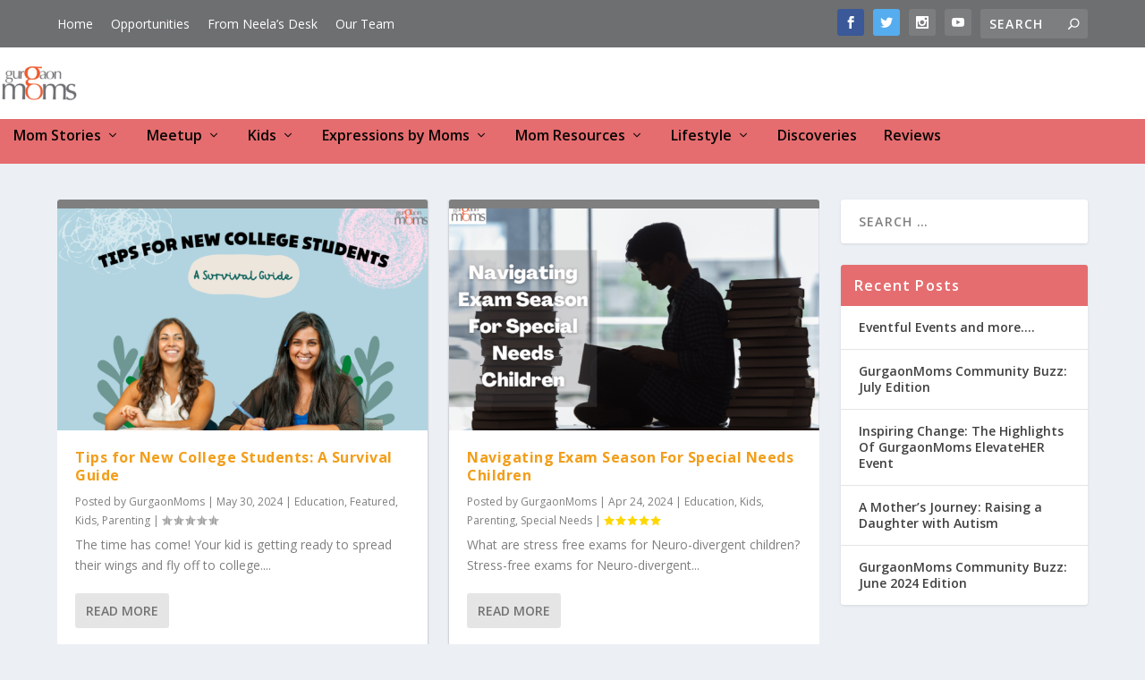

--- FILE ---
content_type: text/html; charset=UTF-8
request_url: https://gurgaonmoms.com/category/education/
body_size: 27654
content:
<!DOCTYPE html> <!--[if IE 6]><html id="ie6" dir="ltr" lang="en-US" prefix="og: https://ogp.me/ns#"> <![endif]--> <!--[if IE 7]><html id="ie7" dir="ltr" lang="en-US" prefix="og: https://ogp.me/ns#"> <![endif]--> <!--[if IE 8]><html id="ie8" dir="ltr" lang="en-US" prefix="og: https://ogp.me/ns#"> <![endif]--> <!--[if !(IE 6) | !(IE 7) | !(IE 8)  ]><!--><html dir="ltr" lang="en-US" prefix="og: https://ogp.me/ns#"> <!--<![endif]--><head><meta charset="UTF-8" /><meta property="og:image" content=""/><meta http-equiv="X-UA-Compatible" content="IE=edge"><link rel="stylesheet" media="print" onload="this.onload=null;this.media='all';" id="ao_optimized_gfonts" href="https://fonts.googleapis.com/css?family=Open+Sans:300italic,400italic,600italic,700italic,800italic,400,300,600,700,800&#038;subset=latin%2Clatin-ext&amp;display=swap"><link rel="pingback" href="https://gurgaonmoms.com/xmlrpc.php" /> <!--[if lt IE 9]> <script src="https://gurgaonmoms.com/wp-content/themes/Extra/scripts/ext/html5.js" type="text/javascript"></script> <![endif]--> <script type="text/javascript">document.documentElement.className = 'js';</script> <title>Education - GurgaonMoms</title><link rel="preconnect" href="https://fonts.gstatic.com" crossorigin /> <!-- All in One SEO 4.8.4.1 - aioseo.com --><meta name="robots" content="max-image-preview:large" /><link rel="canonical" href="https://gurgaonmoms.com/category/education/" /><meta name="generator" content="All in One SEO (AIOSEO) 4.8.4.1" /> <script type="application/ld+json" class="aioseo-schema">{"@context":"https:\/\/schema.org","@graph":[{"@type":"BreadcrumbList","@id":"https:\/\/gurgaonmoms.com\/category\/education\/#breadcrumblist","itemListElement":[{"@type":"ListItem","@id":"https:\/\/gurgaonmoms.com#listItem","position":1,"name":"Home","item":"https:\/\/gurgaonmoms.com","nextItem":{"@type":"ListItem","@id":"https:\/\/gurgaonmoms.com\/category\/education\/#listItem","name":"Education"}},{"@type":"ListItem","@id":"https:\/\/gurgaonmoms.com\/category\/education\/#listItem","position":2,"name":"Education","previousItem":{"@type":"ListItem","@id":"https:\/\/gurgaonmoms.com#listItem","name":"Home"}}]},{"@type":"CollectionPage","@id":"https:\/\/gurgaonmoms.com\/category\/education\/#collectionpage","url":"https:\/\/gurgaonmoms.com\/category\/education\/","name":"Education - GurgaonMoms","inLanguage":"en-US","isPartOf":{"@id":"https:\/\/gurgaonmoms.com\/#website"},"breadcrumb":{"@id":"https:\/\/gurgaonmoms.com\/category\/education\/#breadcrumblist"}},{"@type":"Organization","@id":"https:\/\/gurgaonmoms.com\/#organization","name":"GurgaonMoms","description":"Especially for moms","url":"https:\/\/gurgaonmoms.com\/"},{"@type":"WebSite","@id":"https:\/\/gurgaonmoms.com\/#website","url":"https:\/\/gurgaonmoms.com\/","name":"GurgaonMoms","description":"Especially for moms","inLanguage":"en-US","publisher":{"@id":"https:\/\/gurgaonmoms.com\/#organization"}}]}</script> <!-- All in One SEO --><link rel='dns-prefetch' href='//static.addtoany.com' /><link href='https://fonts.gstatic.com' crossorigin='anonymous' rel='preconnect' /><link rel="alternate" type="application/rss+xml" title="GurgaonMoms &raquo; Feed" href="https://gurgaonmoms.com/feed/" /><link rel="alternate" type="application/rss+xml" title="GurgaonMoms &raquo; Comments Feed" href="https://gurgaonmoms.com/comments/feed/" /><link rel="alternate" type="application/rss+xml" title="GurgaonMoms &raquo; Education Category Feed" href="https://gurgaonmoms.com/category/education/feed/" /> <!-- This site uses the Google Analytics by MonsterInsights plugin v9.11.1 - Using Analytics tracking - https://www.monsterinsights.com/ --> <script src="//www.googletagmanager.com/gtag/js?id=G-Y7HB6DTE75"  data-cfasync="false" data-wpfc-render="false" type="text/javascript" async></script> <script data-cfasync="false" data-wpfc-render="false" type="text/javascript">var mi_version = '9.11.1';
				var mi_track_user = true;
				var mi_no_track_reason = '';
								var MonsterInsightsDefaultLocations = {"page_location":"https:\/\/gurgaonmoms.com\/category\/education\/","page_referrer":"https:\/\/gurgaonmoms.com\/partner\/"};
								if ( typeof MonsterInsightsPrivacyGuardFilter === 'function' ) {
					var MonsterInsightsLocations = (typeof MonsterInsightsExcludeQuery === 'object') ? MonsterInsightsPrivacyGuardFilter( MonsterInsightsExcludeQuery ) : MonsterInsightsPrivacyGuardFilter( MonsterInsightsDefaultLocations );
				} else {
					var MonsterInsightsLocations = (typeof MonsterInsightsExcludeQuery === 'object') ? MonsterInsightsExcludeQuery : MonsterInsightsDefaultLocations;
				}

								var disableStrs = [
										'ga-disable-G-Y7HB6DTE75',
									];

				/* Function to detect opted out users */
				function __gtagTrackerIsOptedOut() {
					for (var index = 0; index < disableStrs.length; index++) {
						if (document.cookie.indexOf(disableStrs[index] + '=true') > -1) {
							return true;
						}
					}

					return false;
				}

				/* Disable tracking if the opt-out cookie exists. */
				if (__gtagTrackerIsOptedOut()) {
					for (var index = 0; index < disableStrs.length; index++) {
						window[disableStrs[index]] = true;
					}
				}

				/* Opt-out function */
				function __gtagTrackerOptout() {
					for (var index = 0; index < disableStrs.length; index++) {
						document.cookie = disableStrs[index] + '=true; expires=Thu, 31 Dec 2099 23:59:59 UTC; path=/';
						window[disableStrs[index]] = true;
					}
				}

				if ('undefined' === typeof gaOptout) {
					function gaOptout() {
						__gtagTrackerOptout();
					}
				}
								window.dataLayer = window.dataLayer || [];

				window.MonsterInsightsDualTracker = {
					helpers: {},
					trackers: {},
				};
				if (mi_track_user) {
					function __gtagDataLayer() {
						dataLayer.push(arguments);
					}

					function __gtagTracker(type, name, parameters) {
						if (!parameters) {
							parameters = {};
						}

						if (parameters.send_to) {
							__gtagDataLayer.apply(null, arguments);
							return;
						}

						if (type === 'event') {
														parameters.send_to = monsterinsights_frontend.v4_id;
							var hookName = name;
							if (typeof parameters['event_category'] !== 'undefined') {
								hookName = parameters['event_category'] + ':' + name;
							}

							if (typeof MonsterInsightsDualTracker.trackers[hookName] !== 'undefined') {
								MonsterInsightsDualTracker.trackers[hookName](parameters);
							} else {
								__gtagDataLayer('event', name, parameters);
							}
							
						} else {
							__gtagDataLayer.apply(null, arguments);
						}
					}

					__gtagTracker('js', new Date());
					__gtagTracker('set', {
						'developer_id.dZGIzZG': true,
											});
					if ( MonsterInsightsLocations.page_location ) {
						__gtagTracker('set', MonsterInsightsLocations);
					}
										__gtagTracker('config', 'G-Y7HB6DTE75', {"forceSSL":"true"} );
										window.gtag = __gtagTracker;										(function () {
						/* https://developers.google.com/analytics/devguides/collection/analyticsjs/ */
						/* ga and __gaTracker compatibility shim. */
						var noopfn = function () {
							return null;
						};
						var newtracker = function () {
							return new Tracker();
						};
						var Tracker = function () {
							return null;
						};
						var p = Tracker.prototype;
						p.get = noopfn;
						p.set = noopfn;
						p.send = function () {
							var args = Array.prototype.slice.call(arguments);
							args.unshift('send');
							__gaTracker.apply(null, args);
						};
						var __gaTracker = function () {
							var len = arguments.length;
							if (len === 0) {
								return;
							}
							var f = arguments[len - 1];
							if (typeof f !== 'object' || f === null || typeof f.hitCallback !== 'function') {
								if ('send' === arguments[0]) {
									var hitConverted, hitObject = false, action;
									if ('event' === arguments[1]) {
										if ('undefined' !== typeof arguments[3]) {
											hitObject = {
												'eventAction': arguments[3],
												'eventCategory': arguments[2],
												'eventLabel': arguments[4],
												'value': arguments[5] ? arguments[5] : 1,
											}
										}
									}
									if ('pageview' === arguments[1]) {
										if ('undefined' !== typeof arguments[2]) {
											hitObject = {
												'eventAction': 'page_view',
												'page_path': arguments[2],
											}
										}
									}
									if (typeof arguments[2] === 'object') {
										hitObject = arguments[2];
									}
									if (typeof arguments[5] === 'object') {
										Object.assign(hitObject, arguments[5]);
									}
									if ('undefined' !== typeof arguments[1].hitType) {
										hitObject = arguments[1];
										if ('pageview' === hitObject.hitType) {
											hitObject.eventAction = 'page_view';
										}
									}
									if (hitObject) {
										action = 'timing' === arguments[1].hitType ? 'timing_complete' : hitObject.eventAction;
										hitConverted = mapArgs(hitObject);
										__gtagTracker('event', action, hitConverted);
									}
								}
								return;
							}

							function mapArgs(args) {
								var arg, hit = {};
								var gaMap = {
									'eventCategory': 'event_category',
									'eventAction': 'event_action',
									'eventLabel': 'event_label',
									'eventValue': 'event_value',
									'nonInteraction': 'non_interaction',
									'timingCategory': 'event_category',
									'timingVar': 'name',
									'timingValue': 'value',
									'timingLabel': 'event_label',
									'page': 'page_path',
									'location': 'page_location',
									'title': 'page_title',
									'referrer' : 'page_referrer',
								};
								for (arg in args) {
																		if (!(!args.hasOwnProperty(arg) || !gaMap.hasOwnProperty(arg))) {
										hit[gaMap[arg]] = args[arg];
									} else {
										hit[arg] = args[arg];
									}
								}
								return hit;
							}

							try {
								f.hitCallback();
							} catch (ex) {
							}
						};
						__gaTracker.create = newtracker;
						__gaTracker.getByName = newtracker;
						__gaTracker.getAll = function () {
							return [];
						};
						__gaTracker.remove = noopfn;
						__gaTracker.loaded = true;
						window['__gaTracker'] = __gaTracker;
					})();
									} else {
										console.log("");
					(function () {
						function __gtagTracker() {
							return null;
						}

						window['__gtagTracker'] = __gtagTracker;
						window['gtag'] = __gtagTracker;
					})();
									}</script> <!-- / Google Analytics by MonsterInsights --><meta content="Extra Child Theme Gurgaonmoms v.1.0" name="generator"/><link rel='stylesheet' id='wp-customer-reviews-3-frontend-css' href='https://gurgaonmoms.com/wp-content/cache/autoptimize/css/autoptimize_single_fd6a2e752afd9088dee2ce22080bead9.css?ver=3.7.3' type='text/css' media='all' /><style id='wp-block-library-theme-inline-css' type='text/css'>.wp-block-audio :where(figcaption){color:#555;font-size:13px;text-align:center}.is-dark-theme .wp-block-audio :where(figcaption){color:#ffffffa6}.wp-block-audio{margin:0 0 1em}.wp-block-code{border:1px solid #ccc;border-radius:4px;font-family:Menlo,Consolas,monaco,monospace;padding:.8em 1em}.wp-block-embed :where(figcaption){color:#555;font-size:13px;text-align:center}.is-dark-theme .wp-block-embed :where(figcaption){color:#ffffffa6}.wp-block-embed{margin:0 0 1em}.blocks-gallery-caption{color:#555;font-size:13px;text-align:center}.is-dark-theme .blocks-gallery-caption{color:#ffffffa6}:root :where(.wp-block-image figcaption){color:#555;font-size:13px;text-align:center}.is-dark-theme :root :where(.wp-block-image figcaption){color:#ffffffa6}.wp-block-image{margin:0 0 1em}.wp-block-pullquote{border-bottom:4px solid;border-top:4px solid;color:currentColor;margin-bottom:1.75em}.wp-block-pullquote cite,.wp-block-pullquote footer,.wp-block-pullquote__citation{color:currentColor;font-size:.8125em;font-style:normal;text-transform:uppercase}.wp-block-quote{border-left:.25em solid;margin:0 0 1.75em;padding-left:1em}.wp-block-quote cite,.wp-block-quote footer{color:currentColor;font-size:.8125em;font-style:normal;position:relative}.wp-block-quote:where(.has-text-align-right){border-left:none;border-right:.25em solid;padding-left:0;padding-right:1em}.wp-block-quote:where(.has-text-align-center){border:none;padding-left:0}.wp-block-quote.is-large,.wp-block-quote.is-style-large,.wp-block-quote:where(.is-style-plain){border:none}.wp-block-search .wp-block-search__label{font-weight:700}.wp-block-search__button{border:1px solid #ccc;padding:.375em .625em}:where(.wp-block-group.has-background){padding:1.25em 2.375em}.wp-block-separator.has-css-opacity{opacity:.4}.wp-block-separator{border:none;border-bottom:2px solid;margin-left:auto;margin-right:auto}.wp-block-separator.has-alpha-channel-opacity{opacity:1}.wp-block-separator:not(.is-style-wide):not(.is-style-dots){width:100px}.wp-block-separator.has-background:not(.is-style-dots){border-bottom:none;height:1px}.wp-block-separator.has-background:not(.is-style-wide):not(.is-style-dots){height:2px}.wp-block-table{margin:0 0 1em}.wp-block-table td,.wp-block-table th{word-break:normal}.wp-block-table :where(figcaption){color:#555;font-size:13px;text-align:center}.is-dark-theme .wp-block-table :where(figcaption){color:#ffffffa6}.wp-block-video :where(figcaption){color:#555;font-size:13px;text-align:center}.is-dark-theme .wp-block-video :where(figcaption){color:#ffffffa6}.wp-block-video{margin:0 0 1em}:root :where(.wp-block-template-part.has-background){margin-bottom:0;margin-top:0;padding:1.25em 2.375em}</style><style id='global-styles-inline-css' type='text/css'>:root{--wp--preset--aspect-ratio--square: 1;--wp--preset--aspect-ratio--4-3: 4/3;--wp--preset--aspect-ratio--3-4: 3/4;--wp--preset--aspect-ratio--3-2: 3/2;--wp--preset--aspect-ratio--2-3: 2/3;--wp--preset--aspect-ratio--16-9: 16/9;--wp--preset--aspect-ratio--9-16: 9/16;--wp--preset--color--black: #000000;--wp--preset--color--cyan-bluish-gray: #abb8c3;--wp--preset--color--white: #ffffff;--wp--preset--color--pale-pink: #f78da7;--wp--preset--color--vivid-red: #cf2e2e;--wp--preset--color--luminous-vivid-orange: #ff6900;--wp--preset--color--luminous-vivid-amber: #fcb900;--wp--preset--color--light-green-cyan: #7bdcb5;--wp--preset--color--vivid-green-cyan: #00d084;--wp--preset--color--pale-cyan-blue: #8ed1fc;--wp--preset--color--vivid-cyan-blue: #0693e3;--wp--preset--color--vivid-purple: #9b51e0;--wp--preset--gradient--vivid-cyan-blue-to-vivid-purple: linear-gradient(135deg,rgba(6,147,227,1) 0%,rgb(155,81,224) 100%);--wp--preset--gradient--light-green-cyan-to-vivid-green-cyan: linear-gradient(135deg,rgb(122,220,180) 0%,rgb(0,208,130) 100%);--wp--preset--gradient--luminous-vivid-amber-to-luminous-vivid-orange: linear-gradient(135deg,rgba(252,185,0,1) 0%,rgba(255,105,0,1) 100%);--wp--preset--gradient--luminous-vivid-orange-to-vivid-red: linear-gradient(135deg,rgba(255,105,0,1) 0%,rgb(207,46,46) 100%);--wp--preset--gradient--very-light-gray-to-cyan-bluish-gray: linear-gradient(135deg,rgb(238,238,238) 0%,rgb(169,184,195) 100%);--wp--preset--gradient--cool-to-warm-spectrum: linear-gradient(135deg,rgb(74,234,220) 0%,rgb(151,120,209) 20%,rgb(207,42,186) 40%,rgb(238,44,130) 60%,rgb(251,105,98) 80%,rgb(254,248,76) 100%);--wp--preset--gradient--blush-light-purple: linear-gradient(135deg,rgb(255,206,236) 0%,rgb(152,150,240) 100%);--wp--preset--gradient--blush-bordeaux: linear-gradient(135deg,rgb(254,205,165) 0%,rgb(254,45,45) 50%,rgb(107,0,62) 100%);--wp--preset--gradient--luminous-dusk: linear-gradient(135deg,rgb(255,203,112) 0%,rgb(199,81,192) 50%,rgb(65,88,208) 100%);--wp--preset--gradient--pale-ocean: linear-gradient(135deg,rgb(255,245,203) 0%,rgb(182,227,212) 50%,rgb(51,167,181) 100%);--wp--preset--gradient--electric-grass: linear-gradient(135deg,rgb(202,248,128) 0%,rgb(113,206,126) 100%);--wp--preset--gradient--midnight: linear-gradient(135deg,rgb(2,3,129) 0%,rgb(40,116,252) 100%);--wp--preset--font-size--small: 13px;--wp--preset--font-size--medium: 20px;--wp--preset--font-size--large: 36px;--wp--preset--font-size--x-large: 42px;--wp--preset--spacing--20: 0.44rem;--wp--preset--spacing--30: 0.67rem;--wp--preset--spacing--40: 1rem;--wp--preset--spacing--50: 1.5rem;--wp--preset--spacing--60: 2.25rem;--wp--preset--spacing--70: 3.38rem;--wp--preset--spacing--80: 5.06rem;--wp--preset--shadow--natural: 6px 6px 9px rgba(0, 0, 0, 0.2);--wp--preset--shadow--deep: 12px 12px 50px rgba(0, 0, 0, 0.4);--wp--preset--shadow--sharp: 6px 6px 0px rgba(0, 0, 0, 0.2);--wp--preset--shadow--outlined: 6px 6px 0px -3px rgba(255, 255, 255, 1), 6px 6px rgba(0, 0, 0, 1);--wp--preset--shadow--crisp: 6px 6px 0px rgba(0, 0, 0, 1);}:root { --wp--style--global--content-size: 856px;--wp--style--global--wide-size: 1280px; }:where(body) { margin: 0; }.wp-site-blocks > .alignleft { float: left; margin-right: 2em; }.wp-site-blocks > .alignright { float: right; margin-left: 2em; }.wp-site-blocks > .aligncenter { justify-content: center; margin-left: auto; margin-right: auto; }:where(.is-layout-flex){gap: 0.5em;}:where(.is-layout-grid){gap: 0.5em;}.is-layout-flow > .alignleft{float: left;margin-inline-start: 0;margin-inline-end: 2em;}.is-layout-flow > .alignright{float: right;margin-inline-start: 2em;margin-inline-end: 0;}.is-layout-flow > .aligncenter{margin-left: auto !important;margin-right: auto !important;}.is-layout-constrained > .alignleft{float: left;margin-inline-start: 0;margin-inline-end: 2em;}.is-layout-constrained > .alignright{float: right;margin-inline-start: 2em;margin-inline-end: 0;}.is-layout-constrained > .aligncenter{margin-left: auto !important;margin-right: auto !important;}.is-layout-constrained > :where(:not(.alignleft):not(.alignright):not(.alignfull)){max-width: var(--wp--style--global--content-size);margin-left: auto !important;margin-right: auto !important;}.is-layout-constrained > .alignwide{max-width: var(--wp--style--global--wide-size);}body .is-layout-flex{display: flex;}.is-layout-flex{flex-wrap: wrap;align-items: center;}.is-layout-flex > :is(*, div){margin: 0;}body .is-layout-grid{display: grid;}.is-layout-grid > :is(*, div){margin: 0;}body{padding-top: 0px;padding-right: 0px;padding-bottom: 0px;padding-left: 0px;}:root :where(.wp-element-button, .wp-block-button__link){background-color: #32373c;border-width: 0;color: #fff;font-family: inherit;font-size: inherit;line-height: inherit;padding: calc(0.667em + 2px) calc(1.333em + 2px);text-decoration: none;}.has-black-color{color: var(--wp--preset--color--black) !important;}.has-cyan-bluish-gray-color{color: var(--wp--preset--color--cyan-bluish-gray) !important;}.has-white-color{color: var(--wp--preset--color--white) !important;}.has-pale-pink-color{color: var(--wp--preset--color--pale-pink) !important;}.has-vivid-red-color{color: var(--wp--preset--color--vivid-red) !important;}.has-luminous-vivid-orange-color{color: var(--wp--preset--color--luminous-vivid-orange) !important;}.has-luminous-vivid-amber-color{color: var(--wp--preset--color--luminous-vivid-amber) !important;}.has-light-green-cyan-color{color: var(--wp--preset--color--light-green-cyan) !important;}.has-vivid-green-cyan-color{color: var(--wp--preset--color--vivid-green-cyan) !important;}.has-pale-cyan-blue-color{color: var(--wp--preset--color--pale-cyan-blue) !important;}.has-vivid-cyan-blue-color{color: var(--wp--preset--color--vivid-cyan-blue) !important;}.has-vivid-purple-color{color: var(--wp--preset--color--vivid-purple) !important;}.has-black-background-color{background-color: var(--wp--preset--color--black) !important;}.has-cyan-bluish-gray-background-color{background-color: var(--wp--preset--color--cyan-bluish-gray) !important;}.has-white-background-color{background-color: var(--wp--preset--color--white) !important;}.has-pale-pink-background-color{background-color: var(--wp--preset--color--pale-pink) !important;}.has-vivid-red-background-color{background-color: var(--wp--preset--color--vivid-red) !important;}.has-luminous-vivid-orange-background-color{background-color: var(--wp--preset--color--luminous-vivid-orange) !important;}.has-luminous-vivid-amber-background-color{background-color: var(--wp--preset--color--luminous-vivid-amber) !important;}.has-light-green-cyan-background-color{background-color: var(--wp--preset--color--light-green-cyan) !important;}.has-vivid-green-cyan-background-color{background-color: var(--wp--preset--color--vivid-green-cyan) !important;}.has-pale-cyan-blue-background-color{background-color: var(--wp--preset--color--pale-cyan-blue) !important;}.has-vivid-cyan-blue-background-color{background-color: var(--wp--preset--color--vivid-cyan-blue) !important;}.has-vivid-purple-background-color{background-color: var(--wp--preset--color--vivid-purple) !important;}.has-black-border-color{border-color: var(--wp--preset--color--black) !important;}.has-cyan-bluish-gray-border-color{border-color: var(--wp--preset--color--cyan-bluish-gray) !important;}.has-white-border-color{border-color: var(--wp--preset--color--white) !important;}.has-pale-pink-border-color{border-color: var(--wp--preset--color--pale-pink) !important;}.has-vivid-red-border-color{border-color: var(--wp--preset--color--vivid-red) !important;}.has-luminous-vivid-orange-border-color{border-color: var(--wp--preset--color--luminous-vivid-orange) !important;}.has-luminous-vivid-amber-border-color{border-color: var(--wp--preset--color--luminous-vivid-amber) !important;}.has-light-green-cyan-border-color{border-color: var(--wp--preset--color--light-green-cyan) !important;}.has-vivid-green-cyan-border-color{border-color: var(--wp--preset--color--vivid-green-cyan) !important;}.has-pale-cyan-blue-border-color{border-color: var(--wp--preset--color--pale-cyan-blue) !important;}.has-vivid-cyan-blue-border-color{border-color: var(--wp--preset--color--vivid-cyan-blue) !important;}.has-vivid-purple-border-color{border-color: var(--wp--preset--color--vivid-purple) !important;}.has-vivid-cyan-blue-to-vivid-purple-gradient-background{background: var(--wp--preset--gradient--vivid-cyan-blue-to-vivid-purple) !important;}.has-light-green-cyan-to-vivid-green-cyan-gradient-background{background: var(--wp--preset--gradient--light-green-cyan-to-vivid-green-cyan) !important;}.has-luminous-vivid-amber-to-luminous-vivid-orange-gradient-background{background: var(--wp--preset--gradient--luminous-vivid-amber-to-luminous-vivid-orange) !important;}.has-luminous-vivid-orange-to-vivid-red-gradient-background{background: var(--wp--preset--gradient--luminous-vivid-orange-to-vivid-red) !important;}.has-very-light-gray-to-cyan-bluish-gray-gradient-background{background: var(--wp--preset--gradient--very-light-gray-to-cyan-bluish-gray) !important;}.has-cool-to-warm-spectrum-gradient-background{background: var(--wp--preset--gradient--cool-to-warm-spectrum) !important;}.has-blush-light-purple-gradient-background{background: var(--wp--preset--gradient--blush-light-purple) !important;}.has-blush-bordeaux-gradient-background{background: var(--wp--preset--gradient--blush-bordeaux) !important;}.has-luminous-dusk-gradient-background{background: var(--wp--preset--gradient--luminous-dusk) !important;}.has-pale-ocean-gradient-background{background: var(--wp--preset--gradient--pale-ocean) !important;}.has-electric-grass-gradient-background{background: var(--wp--preset--gradient--electric-grass) !important;}.has-midnight-gradient-background{background: var(--wp--preset--gradient--midnight) !important;}.has-small-font-size{font-size: var(--wp--preset--font-size--small) !important;}.has-medium-font-size{font-size: var(--wp--preset--font-size--medium) !important;}.has-large-font-size{font-size: var(--wp--preset--font-size--large) !important;}.has-x-large-font-size{font-size: var(--wp--preset--font-size--x-large) !important;}
:where(.wp-block-post-template.is-layout-flex){gap: 1.25em;}:where(.wp-block-post-template.is-layout-grid){gap: 1.25em;}
:where(.wp-block-columns.is-layout-flex){gap: 2em;}:where(.wp-block-columns.is-layout-grid){gap: 2em;}
:root :where(.wp-block-pullquote){font-size: 1.5em;line-height: 1.6;}</style><link rel='stylesheet' id='ppress-frontend-css' href='https://gurgaonmoms.com/wp-content/plugins/wp-user-avatar/assets/css/frontend.min.css?ver=4.16.2' type='text/css' media='all' /><link rel='stylesheet' id='ppress-flatpickr-css' href='https://gurgaonmoms.com/wp-content/plugins/wp-user-avatar/assets/flatpickr/flatpickr.min.css?ver=4.16.2' type='text/css' media='all' /><link rel='stylesheet' id='ppress-select2-css' href='https://gurgaonmoms.com/wp-content/plugins/wp-user-avatar/assets/select2/select2.min.css?ver=6.8.3' type='text/css' media='all' /><link rel='stylesheet' id='wphindi-frontend-css' href='https://gurgaonmoms.com/wp-content/cache/autoptimize/css/autoptimize_single_2864f6b3fce59b5510de37afb6fbea9d.css?ver=2.3.1' type='text/css' media='all' /><link rel='stylesheet' id='extra-style-parent-css' href='https://gurgaonmoms.com/wp-content/themes/Extra/style.min.css?ver=4.27.4' type='text/css' media='all' /><style id='extra-dynamic-critical-inline-css' type='text/css'>@font-face{font-family:ETmodules;font-display:block;src:url(//gurgaonmoms.com/wp-content/themes/Extra/core/admin/fonts/modules/all/modules.eot);src:url(//gurgaonmoms.com/wp-content/themes/Extra/core/admin/fonts/modules/all/modules.eot?#iefix) format("embedded-opentype"),url(//gurgaonmoms.com/wp-content/themes/Extra/core/admin/fonts/modules/all/modules.woff) format("woff"),url(//gurgaonmoms.com/wp-content/themes/Extra/core/admin/fonts/modules/all/modules.ttf) format("truetype"),url(//gurgaonmoms.com/wp-content/themes/Extra/core/admin/fonts/modules/all/modules.svg#ETmodules) format("svg");font-weight:400;font-style:normal}
.et_audio_content,.et_link_content,.et_quote_content{background-color:#2ea3f2}.et_pb_post .et-pb-controllers a{margin-bottom:10px}.format-gallery .et-pb-controllers{bottom:0}.et_pb_blog_grid .et_audio_content{margin-bottom:19px}.et_pb_row .et_pb_blog_grid .et_pb_post .et_pb_slide{min-height:180px}.et_audio_content .wp-block-audio{margin:0;padding:0}.et_audio_content h2{line-height:44px}.et_pb_column_1_2 .et_audio_content h2,.et_pb_column_1_3 .et_audio_content h2,.et_pb_column_1_4 .et_audio_content h2,.et_pb_column_1_5 .et_audio_content h2,.et_pb_column_1_6 .et_audio_content h2,.et_pb_column_2_5 .et_audio_content h2,.et_pb_column_3_5 .et_audio_content h2,.et_pb_column_3_8 .et_audio_content h2{margin-bottom:9px;margin-top:0}.et_pb_column_1_2 .et_audio_content,.et_pb_column_3_5 .et_audio_content{padding:35px 40px}.et_pb_column_1_2 .et_audio_content h2,.et_pb_column_3_5 .et_audio_content h2{line-height:32px}.et_pb_column_1_3 .et_audio_content,.et_pb_column_1_4 .et_audio_content,.et_pb_column_1_5 .et_audio_content,.et_pb_column_1_6 .et_audio_content,.et_pb_column_2_5 .et_audio_content,.et_pb_column_3_8 .et_audio_content{padding:35px 20px}.et_pb_column_1_3 .et_audio_content h2,.et_pb_column_1_4 .et_audio_content h2,.et_pb_column_1_5 .et_audio_content h2,.et_pb_column_1_6 .et_audio_content h2,.et_pb_column_2_5 .et_audio_content h2,.et_pb_column_3_8 .et_audio_content h2{font-size:18px;line-height:26px}article.et_pb_has_overlay .et_pb_blog_image_container{position:relative}.et_pb_post>.et_main_video_container{position:relative;margin-bottom:30px}.et_pb_post .et_pb_video_overlay .et_pb_video_play{color:#fff}.et_pb_post .et_pb_video_overlay_hover:hover{background:rgba(0,0,0,.6)}.et_audio_content,.et_link_content,.et_quote_content{text-align:center;word-wrap:break-word;position:relative;padding:50px 60px}.et_audio_content h2,.et_link_content a.et_link_main_url,.et_link_content h2,.et_quote_content blockquote cite,.et_quote_content blockquote p{color:#fff!important}.et_quote_main_link{position:absolute;text-indent:-9999px;width:100%;height:100%;display:block;top:0;left:0}.et_quote_content blockquote{padding:0;margin:0;border:none}.et_audio_content h2,.et_link_content h2,.et_quote_content blockquote p{margin-top:0}.et_audio_content h2{margin-bottom:20px}.et_audio_content h2,.et_link_content h2,.et_quote_content blockquote p{line-height:44px}.et_link_content a.et_link_main_url,.et_quote_content blockquote cite{font-size:18px;font-weight:200}.et_quote_content blockquote cite{font-style:normal}.et_pb_column_2_3 .et_quote_content{padding:50px 42px 45px}.et_pb_column_2_3 .et_audio_content,.et_pb_column_2_3 .et_link_content{padding:40px 40px 45px}.et_pb_column_1_2 .et_audio_content,.et_pb_column_1_2 .et_link_content,.et_pb_column_1_2 .et_quote_content,.et_pb_column_3_5 .et_audio_content,.et_pb_column_3_5 .et_link_content,.et_pb_column_3_5 .et_quote_content{padding:35px 40px}.et_pb_column_1_2 .et_quote_content blockquote p,.et_pb_column_3_5 .et_quote_content blockquote p{font-size:26px;line-height:32px}.et_pb_column_1_2 .et_audio_content h2,.et_pb_column_1_2 .et_link_content h2,.et_pb_column_3_5 .et_audio_content h2,.et_pb_column_3_5 .et_link_content h2{line-height:32px}.et_pb_column_1_2 .et_link_content a.et_link_main_url,.et_pb_column_1_2 .et_quote_content blockquote cite,.et_pb_column_3_5 .et_link_content a.et_link_main_url,.et_pb_column_3_5 .et_quote_content blockquote cite{font-size:14px}.et_pb_column_1_3 .et_quote_content,.et_pb_column_1_4 .et_quote_content,.et_pb_column_1_5 .et_quote_content,.et_pb_column_1_6 .et_quote_content,.et_pb_column_2_5 .et_quote_content,.et_pb_column_3_8 .et_quote_content{padding:35px 30px 32px}.et_pb_column_1_3 .et_audio_content,.et_pb_column_1_3 .et_link_content,.et_pb_column_1_4 .et_audio_content,.et_pb_column_1_4 .et_link_content,.et_pb_column_1_5 .et_audio_content,.et_pb_column_1_5 .et_link_content,.et_pb_column_1_6 .et_audio_content,.et_pb_column_1_6 .et_link_content,.et_pb_column_2_5 .et_audio_content,.et_pb_column_2_5 .et_link_content,.et_pb_column_3_8 .et_audio_content,.et_pb_column_3_8 .et_link_content{padding:35px 20px}.et_pb_column_1_3 .et_audio_content h2,.et_pb_column_1_3 .et_link_content h2,.et_pb_column_1_3 .et_quote_content blockquote p,.et_pb_column_1_4 .et_audio_content h2,.et_pb_column_1_4 .et_link_content h2,.et_pb_column_1_4 .et_quote_content blockquote p,.et_pb_column_1_5 .et_audio_content h2,.et_pb_column_1_5 .et_link_content h2,.et_pb_column_1_5 .et_quote_content blockquote p,.et_pb_column_1_6 .et_audio_content h2,.et_pb_column_1_6 .et_link_content h2,.et_pb_column_1_6 .et_quote_content blockquote p,.et_pb_column_2_5 .et_audio_content h2,.et_pb_column_2_5 .et_link_content h2,.et_pb_column_2_5 .et_quote_content blockquote p,.et_pb_column_3_8 .et_audio_content h2,.et_pb_column_3_8 .et_link_content h2,.et_pb_column_3_8 .et_quote_content blockquote p{font-size:18px;line-height:26px}.et_pb_column_1_3 .et_link_content a.et_link_main_url,.et_pb_column_1_3 .et_quote_content blockquote cite,.et_pb_column_1_4 .et_link_content a.et_link_main_url,.et_pb_column_1_4 .et_quote_content blockquote cite,.et_pb_column_1_5 .et_link_content a.et_link_main_url,.et_pb_column_1_5 .et_quote_content blockquote cite,.et_pb_column_1_6 .et_link_content a.et_link_main_url,.et_pb_column_1_6 .et_quote_content blockquote cite,.et_pb_column_2_5 .et_link_content a.et_link_main_url,.et_pb_column_2_5 .et_quote_content blockquote cite,.et_pb_column_3_8 .et_link_content a.et_link_main_url,.et_pb_column_3_8 .et_quote_content blockquote cite{font-size:14px}.et_pb_post .et_pb_gallery_post_type .et_pb_slide{min-height:500px;background-size:cover!important;background-position:top}.format-gallery .et_pb_slider.gallery-not-found .et_pb_slide{box-shadow:inset 0 0 10px rgba(0,0,0,.1)}.format-gallery .et_pb_slider:hover .et-pb-arrow-prev{left:0}.format-gallery .et_pb_slider:hover .et-pb-arrow-next{right:0}.et_pb_post>.et_pb_slider{margin-bottom:30px}.et_pb_column_3_4 .et_pb_post .et_pb_slide{min-height:442px}.et_pb_column_2_3 .et_pb_post .et_pb_slide{min-height:390px}.et_pb_column_1_2 .et_pb_post .et_pb_slide,.et_pb_column_3_5 .et_pb_post .et_pb_slide{min-height:284px}.et_pb_column_1_3 .et_pb_post .et_pb_slide,.et_pb_column_2_5 .et_pb_post .et_pb_slide,.et_pb_column_3_8 .et_pb_post .et_pb_slide{min-height:180px}.et_pb_column_1_4 .et_pb_post .et_pb_slide,.et_pb_column_1_5 .et_pb_post .et_pb_slide,.et_pb_column_1_6 .et_pb_post .et_pb_slide{min-height:125px}.et_pb_portfolio.et_pb_section_parallax .pagination,.et_pb_portfolio.et_pb_section_video .pagination,.et_pb_portfolio_grid.et_pb_section_parallax .pagination,.et_pb_portfolio_grid.et_pb_section_video .pagination{position:relative}.et_pb_bg_layout_light .et_pb_post .post-meta,.et_pb_bg_layout_light .et_pb_post .post-meta a,.et_pb_bg_layout_light .et_pb_post p{color:#666}.et_pb_bg_layout_dark .et_pb_post .post-meta,.et_pb_bg_layout_dark .et_pb_post .post-meta a,.et_pb_bg_layout_dark .et_pb_post p{color:inherit}.et_pb_text_color_dark .et_audio_content h2,.et_pb_text_color_dark .et_link_content a.et_link_main_url,.et_pb_text_color_dark .et_link_content h2,.et_pb_text_color_dark .et_quote_content blockquote cite,.et_pb_text_color_dark .et_quote_content blockquote p{color:#666!important}.et_pb_text_color_dark.et_audio_content h2,.et_pb_text_color_dark.et_link_content a.et_link_main_url,.et_pb_text_color_dark.et_link_content h2,.et_pb_text_color_dark.et_quote_content blockquote cite,.et_pb_text_color_dark.et_quote_content blockquote p{color:#bbb!important}.et_pb_text_color_dark.et_audio_content,.et_pb_text_color_dark.et_link_content,.et_pb_text_color_dark.et_quote_content{background-color:#e8e8e8}@media (min-width:981px) and (max-width:1100px){.et_quote_content{padding:50px 70px 45px}.et_pb_column_2_3 .et_quote_content{padding:50px 50px 45px}.et_pb_column_1_2 .et_quote_content,.et_pb_column_3_5 .et_quote_content{padding:35px 47px 30px}.et_pb_column_1_3 .et_quote_content,.et_pb_column_1_4 .et_quote_content,.et_pb_column_1_5 .et_quote_content,.et_pb_column_1_6 .et_quote_content,.et_pb_column_2_5 .et_quote_content,.et_pb_column_3_8 .et_quote_content{padding:35px 25px 32px}.et_pb_column_4_4 .et_pb_post .et_pb_slide{min-height:534px}.et_pb_column_3_4 .et_pb_post .et_pb_slide{min-height:392px}.et_pb_column_2_3 .et_pb_post .et_pb_slide{min-height:345px}.et_pb_column_1_2 .et_pb_post .et_pb_slide,.et_pb_column_3_5 .et_pb_post .et_pb_slide{min-height:250px}.et_pb_column_1_3 .et_pb_post .et_pb_slide,.et_pb_column_2_5 .et_pb_post .et_pb_slide,.et_pb_column_3_8 .et_pb_post .et_pb_slide{min-height:155px}.et_pb_column_1_4 .et_pb_post .et_pb_slide,.et_pb_column_1_5 .et_pb_post .et_pb_slide,.et_pb_column_1_6 .et_pb_post .et_pb_slide{min-height:108px}}@media (max-width:980px){.et_pb_bg_layout_dark_tablet .et_audio_content h2{color:#fff!important}.et_pb_text_color_dark_tablet.et_audio_content h2{color:#bbb!important}.et_pb_text_color_dark_tablet.et_audio_content{background-color:#e8e8e8}.et_pb_bg_layout_dark_tablet .et_audio_content h2,.et_pb_bg_layout_dark_tablet .et_link_content a.et_link_main_url,.et_pb_bg_layout_dark_tablet .et_link_content h2,.et_pb_bg_layout_dark_tablet .et_quote_content blockquote cite,.et_pb_bg_layout_dark_tablet .et_quote_content blockquote p{color:#fff!important}.et_pb_text_color_dark_tablet .et_audio_content h2,.et_pb_text_color_dark_tablet .et_link_content a.et_link_main_url,.et_pb_text_color_dark_tablet .et_link_content h2,.et_pb_text_color_dark_tablet .et_quote_content blockquote cite,.et_pb_text_color_dark_tablet .et_quote_content blockquote p{color:#666!important}.et_pb_text_color_dark_tablet.et_audio_content h2,.et_pb_text_color_dark_tablet.et_link_content a.et_link_main_url,.et_pb_text_color_dark_tablet.et_link_content h2,.et_pb_text_color_dark_tablet.et_quote_content blockquote cite,.et_pb_text_color_dark_tablet.et_quote_content blockquote p{color:#bbb!important}.et_pb_text_color_dark_tablet.et_audio_content,.et_pb_text_color_dark_tablet.et_link_content,.et_pb_text_color_dark_tablet.et_quote_content{background-color:#e8e8e8}}@media (min-width:768px) and (max-width:980px){.et_audio_content h2{font-size:26px!important;line-height:44px!important;margin-bottom:24px!important}.et_pb_post>.et_pb_gallery_post_type>.et_pb_slides>.et_pb_slide{min-height:384px!important}.et_quote_content{padding:50px 43px 45px!important}.et_quote_content blockquote p{font-size:26px!important;line-height:44px!important}.et_quote_content blockquote cite{font-size:18px!important}.et_link_content{padding:40px 40px 45px}.et_link_content h2{font-size:26px!important;line-height:44px!important}.et_link_content a.et_link_main_url{font-size:18px!important}}@media (max-width:767px){.et_audio_content h2,.et_link_content h2,.et_quote_content,.et_quote_content blockquote p{font-size:20px!important;line-height:26px!important}.et_audio_content,.et_link_content{padding:35px 20px!important}.et_audio_content h2{margin-bottom:9px!important}.et_pb_bg_layout_dark_phone .et_audio_content h2{color:#fff!important}.et_pb_text_color_dark_phone.et_audio_content{background-color:#e8e8e8}.et_link_content a.et_link_main_url,.et_quote_content blockquote cite{font-size:14px!important}.format-gallery .et-pb-controllers{height:auto}.et_pb_post>.et_pb_gallery_post_type>.et_pb_slides>.et_pb_slide{min-height:222px!important}.et_pb_bg_layout_dark_phone .et_audio_content h2,.et_pb_bg_layout_dark_phone .et_link_content a.et_link_main_url,.et_pb_bg_layout_dark_phone .et_link_content h2,.et_pb_bg_layout_dark_phone .et_quote_content blockquote cite,.et_pb_bg_layout_dark_phone .et_quote_content blockquote p{color:#fff!important}.et_pb_text_color_dark_phone .et_audio_content h2,.et_pb_text_color_dark_phone .et_link_content a.et_link_main_url,.et_pb_text_color_dark_phone .et_link_content h2,.et_pb_text_color_dark_phone .et_quote_content blockquote cite,.et_pb_text_color_dark_phone .et_quote_content blockquote p{color:#666!important}.et_pb_text_color_dark_phone.et_audio_content h2,.et_pb_text_color_dark_phone.et_link_content a.et_link_main_url,.et_pb_text_color_dark_phone.et_link_content h2,.et_pb_text_color_dark_phone.et_quote_content blockquote cite,.et_pb_text_color_dark_phone.et_quote_content blockquote p{color:#bbb!important}.et_pb_text_color_dark_phone.et_audio_content,.et_pb_text_color_dark_phone.et_link_content,.et_pb_text_color_dark_phone.et_quote_content{background-color:#e8e8e8}}@media (max-width:479px){.et_pb_column_1_2 .et_pb_carousel_item .et_pb_video_play,.et_pb_column_1_3 .et_pb_carousel_item .et_pb_video_play,.et_pb_column_2_3 .et_pb_carousel_item .et_pb_video_play,.et_pb_column_2_5 .et_pb_carousel_item .et_pb_video_play,.et_pb_column_3_5 .et_pb_carousel_item .et_pb_video_play,.et_pb_column_3_8 .et_pb_carousel_item .et_pb_video_play{font-size:1.5rem;line-height:1.5rem;margin-left:-.75rem;margin-top:-.75rem}.et_audio_content,.et_quote_content{padding:35px 20px!important}.et_pb_post>.et_pb_gallery_post_type>.et_pb_slides>.et_pb_slide{min-height:156px!important}}.et_full_width_page .et_gallery_item{float:left;width:20.875%;margin:0 5.5% 5.5% 0}.et_full_width_page .et_gallery_item:nth-child(3n){margin-right:5.5%}.et_full_width_page .et_gallery_item:nth-child(3n+1){clear:none}.et_full_width_page .et_gallery_item:nth-child(4n){margin-right:0}.et_full_width_page .et_gallery_item:nth-child(4n+1){clear:both}
.et_pb_slider{position:relative;overflow:hidden}.et_pb_slide{padding:0 6%;background-size:cover;background-position:50%;background-repeat:no-repeat}.et_pb_slider .et_pb_slide{display:none;float:left;margin-right:-100%;position:relative;width:100%;text-align:center;list-style:none!important;background-position:50%;background-size:100%;background-size:cover}.et_pb_slider .et_pb_slide:first-child{display:list-item}.et-pb-controllers{position:absolute;bottom:20px;left:0;width:100%;text-align:center;z-index:10}.et-pb-controllers a{display:inline-block;background-color:hsla(0,0%,100%,.5);text-indent:-9999px;border-radius:7px;width:7px;height:7px;margin-right:10px;padding:0;opacity:.5}.et-pb-controllers .et-pb-active-control{opacity:1}.et-pb-controllers a:last-child{margin-right:0}.et-pb-controllers .et-pb-active-control{background-color:#fff}.et_pb_slides .et_pb_temp_slide{display:block}.et_pb_slides:after{content:"";display:block;clear:both;visibility:hidden;line-height:0;height:0;width:0}@media (max-width:980px){.et_pb_bg_layout_light_tablet .et-pb-controllers .et-pb-active-control{background-color:#333}.et_pb_bg_layout_light_tablet .et-pb-controllers a{background-color:rgba(0,0,0,.3)}.et_pb_bg_layout_light_tablet .et_pb_slide_content{color:#333}.et_pb_bg_layout_dark_tablet .et_pb_slide_description{text-shadow:0 1px 3px rgba(0,0,0,.3)}.et_pb_bg_layout_dark_tablet .et_pb_slide_content{color:#fff}.et_pb_bg_layout_dark_tablet .et-pb-controllers .et-pb-active-control{background-color:#fff}.et_pb_bg_layout_dark_tablet .et-pb-controllers a{background-color:hsla(0,0%,100%,.5)}}@media (max-width:767px){.et-pb-controllers{position:absolute;bottom:5%;left:0;width:100%;text-align:center;z-index:10;height:14px}.et_transparent_nav .et_pb_section:first-child .et-pb-controllers{bottom:18px}.et_pb_bg_layout_light_phone.et_pb_slider_with_overlay .et_pb_slide_overlay_container,.et_pb_bg_layout_light_phone.et_pb_slider_with_text_overlay .et_pb_text_overlay_wrapper{background-color:hsla(0,0%,100%,.9)}.et_pb_bg_layout_light_phone .et-pb-controllers .et-pb-active-control{background-color:#333}.et_pb_bg_layout_dark_phone.et_pb_slider_with_overlay .et_pb_slide_overlay_container,.et_pb_bg_layout_dark_phone.et_pb_slider_with_text_overlay .et_pb_text_overlay_wrapper,.et_pb_bg_layout_light_phone .et-pb-controllers a{background-color:rgba(0,0,0,.3)}.et_pb_bg_layout_dark_phone .et-pb-controllers .et-pb-active-control{background-color:#fff}.et_pb_bg_layout_dark_phone .et-pb-controllers a{background-color:hsla(0,0%,100%,.5)}}.et_mobile_device .et_pb_slider_parallax .et_pb_slide,.et_mobile_device .et_pb_slides .et_parallax_bg.et_pb_parallax_css{background-attachment:scroll}
.et-pb-arrow-next,.et-pb-arrow-prev{position:absolute;top:50%;z-index:100;font-size:48px;color:#fff;margin-top:-24px;transition:all .2s ease-in-out;opacity:0}.et_pb_bg_layout_light .et-pb-arrow-next,.et_pb_bg_layout_light .et-pb-arrow-prev{color:#333}.et_pb_slider:hover .et-pb-arrow-prev{left:22px;opacity:1}.et_pb_slider:hover .et-pb-arrow-next{right:22px;opacity:1}.et_pb_bg_layout_light .et-pb-controllers .et-pb-active-control{background-color:#333}.et_pb_bg_layout_light .et-pb-controllers a{background-color:rgba(0,0,0,.3)}.et-pb-arrow-next:hover,.et-pb-arrow-prev:hover{text-decoration:none}.et-pb-arrow-next span,.et-pb-arrow-prev span{display:none}.et-pb-arrow-prev{left:-22px}.et-pb-arrow-next{right:-22px}.et-pb-arrow-prev:before{content:"4"}.et-pb-arrow-next:before{content:"5"}.format-gallery .et-pb-arrow-next,.format-gallery .et-pb-arrow-prev{color:#fff}.et_pb_column_1_3 .et_pb_slider:hover .et-pb-arrow-prev,.et_pb_column_1_4 .et_pb_slider:hover .et-pb-arrow-prev,.et_pb_column_1_5 .et_pb_slider:hover .et-pb-arrow-prev,.et_pb_column_1_6 .et_pb_slider:hover .et-pb-arrow-prev,.et_pb_column_2_5 .et_pb_slider:hover .et-pb-arrow-prev{left:0}.et_pb_column_1_3 .et_pb_slider:hover .et-pb-arrow-next,.et_pb_column_1_4 .et_pb_slider:hover .et-pb-arrow-prev,.et_pb_column_1_5 .et_pb_slider:hover .et-pb-arrow-prev,.et_pb_column_1_6 .et_pb_slider:hover .et-pb-arrow-prev,.et_pb_column_2_5 .et_pb_slider:hover .et-pb-arrow-next{right:0}.et_pb_column_1_4 .et_pb_slider .et_pb_slide,.et_pb_column_1_5 .et_pb_slider .et_pb_slide,.et_pb_column_1_6 .et_pb_slider .et_pb_slide{min-height:170px}.et_pb_column_1_4 .et_pb_slider:hover .et-pb-arrow-next,.et_pb_column_1_5 .et_pb_slider:hover .et-pb-arrow-next,.et_pb_column_1_6 .et_pb_slider:hover .et-pb-arrow-next{right:0}@media (max-width:980px){.et_pb_bg_layout_light_tablet .et-pb-arrow-next,.et_pb_bg_layout_light_tablet .et-pb-arrow-prev{color:#333}.et_pb_bg_layout_dark_tablet .et-pb-arrow-next,.et_pb_bg_layout_dark_tablet .et-pb-arrow-prev{color:#fff}}@media (max-width:767px){.et_pb_slider:hover .et-pb-arrow-prev{left:0;opacity:1}.et_pb_slider:hover .et-pb-arrow-next{right:0;opacity:1}.et_pb_bg_layout_light_phone .et-pb-arrow-next,.et_pb_bg_layout_light_phone .et-pb-arrow-prev{color:#333}.et_pb_bg_layout_dark_phone .et-pb-arrow-next,.et_pb_bg_layout_dark_phone .et-pb-arrow-prev{color:#fff}}.et_mobile_device .et-pb-arrow-prev{left:22px;opacity:1}.et_mobile_device .et-pb-arrow-next{right:22px;opacity:1}@media (max-width:767px){.et_mobile_device .et-pb-arrow-prev{left:0;opacity:1}.et_mobile_device .et-pb-arrow-next{right:0;opacity:1}}
.et_overlay{z-index:-1;position:absolute;top:0;left:0;display:block;width:100%;height:100%;background:hsla(0,0%,100%,.9);opacity:0;pointer-events:none;transition:all .3s;border:1px solid #e5e5e5;box-sizing:border-box;-webkit-backface-visibility:hidden;backface-visibility:hidden;-webkit-font-smoothing:antialiased}.et_overlay:before{color:#2ea3f2;content:"\E050";position:absolute;top:50%;left:50%;transform:translate(-50%,-50%);font-size:32px;transition:all .4s}.et_portfolio_image,.et_shop_image{position:relative;display:block}.et_pb_has_overlay:not(.et_pb_image):hover .et_overlay,.et_portfolio_image:hover .et_overlay,.et_shop_image:hover .et_overlay{z-index:3;opacity:1}#ie7 .et_overlay,#ie8 .et_overlay{display:none}.et_pb_module.et_pb_has_overlay{position:relative}.et_pb_module.et_pb_has_overlay .et_overlay,article.et_pb_has_overlay{border:none}
.et_pb_blog_grid .et_audio_container .mejs-container .mejs-controls .mejs-time span{font-size:14px}.et_audio_container .mejs-container{width:auto!important;min-width:unset!important;height:auto!important}.et_audio_container .mejs-container,.et_audio_container .mejs-container .mejs-controls,.et_audio_container .mejs-embed,.et_audio_container .mejs-embed body{background:none;height:auto}.et_audio_container .mejs-controls .mejs-time-rail .mejs-time-loaded,.et_audio_container .mejs-time.mejs-currenttime-container{display:none!important}.et_audio_container .mejs-time{display:block!important;padding:0;margin-left:10px;margin-right:90px;line-height:inherit}.et_audio_container .mejs-android .mejs-time,.et_audio_container .mejs-ios .mejs-time,.et_audio_container .mejs-ipad .mejs-time,.et_audio_container .mejs-iphone .mejs-time{margin-right:0}.et_audio_container .mejs-controls .mejs-horizontal-volume-slider .mejs-horizontal-volume-total,.et_audio_container .mejs-controls .mejs-time-rail .mejs-time-total{background:hsla(0,0%,100%,.5);border-radius:5px;height:4px;margin:8px 0 0;top:0;right:0;left:auto}.et_audio_container .mejs-controls>div{height:20px!important}.et_audio_container .mejs-controls div.mejs-time-rail{padding-top:0;position:relative;display:block!important;margin-left:42px;margin-right:0}.et_audio_container span.mejs-time-total.mejs-time-slider{display:block!important;position:relative!important;max-width:100%;min-width:unset!important}.et_audio_container .mejs-button.mejs-volume-button{width:auto;height:auto;margin-left:auto;position:absolute;right:59px;bottom:-2px}.et_audio_container .mejs-controls .mejs-horizontal-volume-slider .mejs-horizontal-volume-current,.et_audio_container .mejs-controls .mejs-time-rail .mejs-time-current{background:#fff;height:4px;border-radius:5px}.et_audio_container .mejs-controls .mejs-horizontal-volume-slider .mejs-horizontal-volume-handle,.et_audio_container .mejs-controls .mejs-time-rail .mejs-time-handle{display:block;border:none;width:10px}.et_audio_container .mejs-time-rail .mejs-time-handle-content{border-radius:100%;transform:scale(1)}.et_pb_text_color_dark .et_audio_container .mejs-time-rail .mejs-time-handle-content{border-color:#666}.et_audio_container .mejs-time-rail .mejs-time-hovered{height:4px}.et_audio_container .mejs-controls .mejs-horizontal-volume-slider .mejs-horizontal-volume-handle{background:#fff;border-radius:5px;height:10px;position:absolute;top:-3px}.et_audio_container .mejs-container .mejs-controls .mejs-time span{font-size:18px}.et_audio_container .mejs-controls a.mejs-horizontal-volume-slider{display:block!important;height:19px;margin-left:5px;position:absolute;right:0;bottom:0}.et_audio_container .mejs-controls div.mejs-horizontal-volume-slider{height:4px}.et_audio_container .mejs-playpause-button button,.et_audio_container .mejs-volume-button button{background:none!important;margin:0!important;width:auto!important;height:auto!important;position:relative!important;z-index:99}.et_audio_container .mejs-playpause-button button:before{content:"E"!important;font-size:32px;left:0;top:-8px}.et_audio_container .mejs-playpause-button button:before,.et_audio_container .mejs-volume-button button:before{color:#fff}.et_audio_container .mejs-playpause-button{margin-top:-7px!important;width:auto!important;height:auto!important;position:absolute}.et_audio_container .mejs-controls .mejs-button button:focus{outline:none}.et_audio_container .mejs-playpause-button.mejs-pause button:before{content:"`"!important}.et_audio_container .mejs-volume-button button:before{content:"\E068";font-size:18px}.et_pb_text_color_dark .et_audio_container .mejs-controls .mejs-horizontal-volume-slider .mejs-horizontal-volume-total,.et_pb_text_color_dark .et_audio_container .mejs-controls .mejs-time-rail .mejs-time-total{background:hsla(0,0%,60%,.5)}.et_pb_text_color_dark .et_audio_container .mejs-controls .mejs-horizontal-volume-slider .mejs-horizontal-volume-current,.et_pb_text_color_dark .et_audio_container .mejs-controls .mejs-time-rail .mejs-time-current{background:#999}.et_pb_text_color_dark .et_audio_container .mejs-playpause-button button:before,.et_pb_text_color_dark .et_audio_container .mejs-volume-button button:before{color:#666}.et_pb_text_color_dark .et_audio_container .mejs-controls .mejs-horizontal-volume-slider .mejs-horizontal-volume-handle,.et_pb_text_color_dark .mejs-controls .mejs-time-rail .mejs-time-handle{background:#666}.et_pb_text_color_dark .mejs-container .mejs-controls .mejs-time span{color:#999}.et_pb_column_1_3 .et_audio_container .mejs-container .mejs-controls .mejs-time span,.et_pb_column_1_4 .et_audio_container .mejs-container .mejs-controls .mejs-time span,.et_pb_column_1_5 .et_audio_container .mejs-container .mejs-controls .mejs-time span,.et_pb_column_1_6 .et_audio_container .mejs-container .mejs-controls .mejs-time span,.et_pb_column_2_5 .et_audio_container .mejs-container .mejs-controls .mejs-time span,.et_pb_column_3_8 .et_audio_container .mejs-container .mejs-controls .mejs-time span{font-size:14px}.et_audio_container .mejs-container .mejs-controls{padding:0;flex-wrap:wrap;min-width:unset!important;position:relative}@media (max-width:980px){.et_pb_column_1_3 .et_audio_container .mejs-container .mejs-controls .mejs-time span,.et_pb_column_1_4 .et_audio_container .mejs-container .mejs-controls .mejs-time span,.et_pb_column_1_5 .et_audio_container .mejs-container .mejs-controls .mejs-time span,.et_pb_column_1_6 .et_audio_container .mejs-container .mejs-controls .mejs-time span,.et_pb_column_2_5 .et_audio_container .mejs-container .mejs-controls .mejs-time span,.et_pb_column_3_8 .et_audio_container .mejs-container .mejs-controls .mejs-time span{font-size:18px}.et_pb_bg_layout_dark_tablet .et_audio_container .mejs-controls .mejs-horizontal-volume-slider .mejs-horizontal-volume-total,.et_pb_bg_layout_dark_tablet .et_audio_container .mejs-controls .mejs-time-rail .mejs-time-total{background:hsla(0,0%,100%,.5)}.et_pb_bg_layout_dark_tablet .et_audio_container .mejs-controls .mejs-horizontal-volume-slider .mejs-horizontal-volume-current,.et_pb_bg_layout_dark_tablet .et_audio_container .mejs-controls .mejs-time-rail .mejs-time-current{background:#fff}.et_pb_bg_layout_dark_tablet .et_audio_container .mejs-playpause-button button:before,.et_pb_bg_layout_dark_tablet .et_audio_container .mejs-volume-button button:before{color:#fff}.et_pb_bg_layout_dark_tablet .et_audio_container .mejs-controls .mejs-horizontal-volume-slider .mejs-horizontal-volume-handle,.et_pb_bg_layout_dark_tablet .mejs-controls .mejs-time-rail .mejs-time-handle{background:#fff}.et_pb_bg_layout_dark_tablet .mejs-container .mejs-controls .mejs-time span{color:#fff}.et_pb_text_color_dark_tablet .et_audio_container .mejs-controls .mejs-horizontal-volume-slider .mejs-horizontal-volume-total,.et_pb_text_color_dark_tablet .et_audio_container .mejs-controls .mejs-time-rail .mejs-time-total{background:hsla(0,0%,60%,.5)}.et_pb_text_color_dark_tablet .et_audio_container .mejs-controls .mejs-horizontal-volume-slider .mejs-horizontal-volume-current,.et_pb_text_color_dark_tablet .et_audio_container .mejs-controls .mejs-time-rail .mejs-time-current{background:#999}.et_pb_text_color_dark_tablet .et_audio_container .mejs-playpause-button button:before,.et_pb_text_color_dark_tablet .et_audio_container .mejs-volume-button button:before{color:#666}.et_pb_text_color_dark_tablet .et_audio_container .mejs-controls .mejs-horizontal-volume-slider .mejs-horizontal-volume-handle,.et_pb_text_color_dark_tablet .mejs-controls .mejs-time-rail .mejs-time-handle{background:#666}.et_pb_text_color_dark_tablet .mejs-container .mejs-controls .mejs-time span{color:#999}}@media (max-width:767px){.et_audio_container .mejs-container .mejs-controls .mejs-time span{font-size:14px!important}.et_pb_bg_layout_dark_phone .et_audio_container .mejs-controls .mejs-horizontal-volume-slider .mejs-horizontal-volume-total,.et_pb_bg_layout_dark_phone .et_audio_container .mejs-controls .mejs-time-rail .mejs-time-total{background:hsla(0,0%,100%,.5)}.et_pb_bg_layout_dark_phone .et_audio_container .mejs-controls .mejs-horizontal-volume-slider .mejs-horizontal-volume-current,.et_pb_bg_layout_dark_phone .et_audio_container .mejs-controls .mejs-time-rail .mejs-time-current{background:#fff}.et_pb_bg_layout_dark_phone .et_audio_container .mejs-playpause-button button:before,.et_pb_bg_layout_dark_phone .et_audio_container .mejs-volume-button button:before{color:#fff}.et_pb_bg_layout_dark_phone .et_audio_container .mejs-controls .mejs-horizontal-volume-slider .mejs-horizontal-volume-handle,.et_pb_bg_layout_dark_phone .mejs-controls .mejs-time-rail .mejs-time-handle{background:#fff}.et_pb_bg_layout_dark_phone .mejs-container .mejs-controls .mejs-time span{color:#fff}.et_pb_text_color_dark_phone .et_audio_container .mejs-controls .mejs-horizontal-volume-slider .mejs-horizontal-volume-total,.et_pb_text_color_dark_phone .et_audio_container .mejs-controls .mejs-time-rail .mejs-time-total{background:hsla(0,0%,60%,.5)}.et_pb_text_color_dark_phone .et_audio_container .mejs-controls .mejs-horizontal-volume-slider .mejs-horizontal-volume-current,.et_pb_text_color_dark_phone .et_audio_container .mejs-controls .mejs-time-rail .mejs-time-current{background:#999}.et_pb_text_color_dark_phone .et_audio_container .mejs-playpause-button button:before,.et_pb_text_color_dark_phone .et_audio_container .mejs-volume-button button:before{color:#666}.et_pb_text_color_dark_phone .et_audio_container .mejs-controls .mejs-horizontal-volume-slider .mejs-horizontal-volume-handle,.et_pb_text_color_dark_phone .mejs-controls .mejs-time-rail .mejs-time-handle{background:#666}.et_pb_text_color_dark_phone .mejs-container .mejs-controls .mejs-time span{color:#999}}
.et_pb_video_box{display:block;position:relative;z-index:1;line-height:0}.et_pb_video_box video{width:100%!important;height:auto!important}.et_pb_video_overlay{position:absolute;z-index:10;top:0;left:0;height:100%;width:100%;background-size:cover;background-repeat:no-repeat;background-position:50%;cursor:pointer}.et_pb_video_play:before{font-family:ETmodules;content:"I"}.et_pb_video_play{display:block;position:absolute;z-index:100;color:#fff;left:50%;top:50%}.et_pb_column_1_2 .et_pb_video_play,.et_pb_column_2_3 .et_pb_video_play,.et_pb_column_3_4 .et_pb_video_play,.et_pb_column_3_5 .et_pb_video_play,.et_pb_column_4_4 .et_pb_video_play{font-size:6rem;line-height:6rem;margin-left:-3rem;margin-top:-3rem}.et_pb_column_1_3 .et_pb_video_play,.et_pb_column_1_4 .et_pb_video_play,.et_pb_column_1_5 .et_pb_video_play,.et_pb_column_1_6 .et_pb_video_play,.et_pb_column_2_5 .et_pb_video_play,.et_pb_column_3_8 .et_pb_video_play{font-size:3rem;line-height:3rem;margin-left:-1.5rem;margin-top:-1.5rem}.et_pb_bg_layout_light .et_pb_video_play{color:#333}.et_pb_video_overlay_hover{background:transparent;width:100%;height:100%;position:absolute;z-index:100;transition:all .5s ease-in-out}.et_pb_video .et_pb_video_overlay_hover:hover{background:rgba(0,0,0,.6)}@media (min-width:768px) and (max-width:980px){.et_pb_column_1_3 .et_pb_video_play,.et_pb_column_1_4 .et_pb_video_play,.et_pb_column_1_5 .et_pb_video_play,.et_pb_column_1_6 .et_pb_video_play,.et_pb_column_2_5 .et_pb_video_play,.et_pb_column_3_8 .et_pb_video_play{font-size:6rem;line-height:6rem;margin-left:-3rem;margin-top:-3rem}}@media (max-width:980px){.et_pb_bg_layout_light_tablet .et_pb_video_play{color:#333}}@media (max-width:768px){.et_pb_column_1_2 .et_pb_video_play,.et_pb_column_2_3 .et_pb_video_play,.et_pb_column_3_4 .et_pb_video_play,.et_pb_column_3_5 .et_pb_video_play,.et_pb_column_4_4 .et_pb_video_play{font-size:3rem;line-height:3rem;margin-left:-1.5rem;margin-top:-1.5rem}}@media (max-width:767px){.et_pb_bg_layout_light_phone .et_pb_video_play{color:#333}}
.et_post_gallery{padding:0!important;line-height:1.7!important;list-style:none!important}.et_gallery_item{float:left;width:28.353%;margin:0 7.47% 7.47% 0}.blocks-gallery-item,.et_gallery_item{padding-left:0!important}.blocks-gallery-item:before,.et_gallery_item:before{display:none}.et_gallery_item:nth-child(3n){margin-right:0}.et_gallery_item:nth-child(3n+1){clear:both}
.et_pb_post{margin-bottom:60px;word-wrap:break-word}.et_pb_fullwidth_post_content.et_pb_with_border img,.et_pb_post_content.et_pb_with_border img,.et_pb_with_border .et_pb_post .et_pb_slides,.et_pb_with_border .et_pb_post img:not(.woocommerce-placeholder),.et_pb_with_border.et_pb_posts .et_pb_post,.et_pb_with_border.et_pb_posts_nav span.nav-next a,.et_pb_with_border.et_pb_posts_nav span.nav-previous a{border:0 solid #333}.et_pb_post .entry-content{padding-top:30px}.et_pb_post .entry-featured-image-url{display:block;position:relative;margin-bottom:30px}.et_pb_post .entry-title a,.et_pb_post h2 a{text-decoration:none}.et_pb_post .post-meta{font-size:14px;margin-bottom:6px}.et_pb_post .more,.et_pb_post .post-meta a{text-decoration:none}.et_pb_post .more{color:#82c0c7}.et_pb_posts a.more-link{clear:both;display:block}.et_pb_posts .et_pb_post{position:relative}.et_pb_has_overlay.et_pb_post .et_pb_image_container a{display:block;position:relative;overflow:hidden}.et_pb_image_container img,.et_pb_post a img{vertical-align:bottom;max-width:100%}@media (min-width:981px) and (max-width:1100px){.et_pb_post{margin-bottom:42px}}@media (max-width:980px){.et_pb_post{margin-bottom:42px}.et_pb_bg_layout_light_tablet .et_pb_post .post-meta,.et_pb_bg_layout_light_tablet .et_pb_post .post-meta a,.et_pb_bg_layout_light_tablet .et_pb_post p{color:#666}.et_pb_bg_layout_dark_tablet .et_pb_post .post-meta,.et_pb_bg_layout_dark_tablet .et_pb_post .post-meta a,.et_pb_bg_layout_dark_tablet .et_pb_post p{color:inherit}.et_pb_bg_layout_dark_tablet .comment_postinfo a,.et_pb_bg_layout_dark_tablet .comment_postinfo span{color:#fff}}@media (max-width:767px){.et_pb_post{margin-bottom:42px}.et_pb_post>h2{font-size:18px}.et_pb_bg_layout_light_phone .et_pb_post .post-meta,.et_pb_bg_layout_light_phone .et_pb_post .post-meta a,.et_pb_bg_layout_light_phone .et_pb_post p{color:#666}.et_pb_bg_layout_dark_phone .et_pb_post .post-meta,.et_pb_bg_layout_dark_phone .et_pb_post .post-meta a,.et_pb_bg_layout_dark_phone .et_pb_post p{color:inherit}.et_pb_bg_layout_dark_phone .comment_postinfo a,.et_pb_bg_layout_dark_phone .comment_postinfo span{color:#fff}}@media (max-width:479px){.et_pb_post{margin-bottom:42px}.et_pb_post h2{font-size:16px;padding-bottom:0}.et_pb_post .post-meta{color:#666;font-size:14px}}
@media (min-width:981px){.et_pb_gutters3 .et_pb_column,.et_pb_gutters3.et_pb_row .et_pb_column{margin-right:5.5%}.et_pb_gutters3 .et_pb_column_4_4,.et_pb_gutters3.et_pb_row .et_pb_column_4_4{width:100%}.et_pb_gutters3 .et_pb_column_4_4 .et_pb_module,.et_pb_gutters3.et_pb_row .et_pb_column_4_4 .et_pb_module{margin-bottom:2.75%}.et_pb_gutters3 .et_pb_column_3_4,.et_pb_gutters3.et_pb_row .et_pb_column_3_4{width:73.625%}.et_pb_gutters3 .et_pb_column_3_4 .et_pb_module,.et_pb_gutters3.et_pb_row .et_pb_column_3_4 .et_pb_module{margin-bottom:3.735%}.et_pb_gutters3 .et_pb_column_2_3,.et_pb_gutters3.et_pb_row .et_pb_column_2_3{width:64.833%}.et_pb_gutters3 .et_pb_column_2_3 .et_pb_module,.et_pb_gutters3.et_pb_row .et_pb_column_2_3 .et_pb_module{margin-bottom:4.242%}.et_pb_gutters3 .et_pb_column_3_5,.et_pb_gutters3.et_pb_row .et_pb_column_3_5{width:57.8%}.et_pb_gutters3 .et_pb_column_3_5 .et_pb_module,.et_pb_gutters3.et_pb_row .et_pb_column_3_5 .et_pb_module{margin-bottom:4.758%}.et_pb_gutters3 .et_pb_column_1_2,.et_pb_gutters3.et_pb_row .et_pb_column_1_2{width:47.25%}.et_pb_gutters3 .et_pb_column_1_2 .et_pb_module,.et_pb_gutters3.et_pb_row .et_pb_column_1_2 .et_pb_module{margin-bottom:5.82%}.et_pb_gutters3 .et_pb_column_2_5,.et_pb_gutters3.et_pb_row .et_pb_column_2_5{width:36.7%}.et_pb_gutters3 .et_pb_column_2_5 .et_pb_module,.et_pb_gutters3.et_pb_row .et_pb_column_2_5 .et_pb_module{margin-bottom:7.493%}.et_pb_gutters3 .et_pb_column_1_3,.et_pb_gutters3.et_pb_row .et_pb_column_1_3{width:29.6667%}.et_pb_gutters3 .et_pb_column_1_3 .et_pb_module,.et_pb_gutters3.et_pb_row .et_pb_column_1_3 .et_pb_module{margin-bottom:9.27%}.et_pb_gutters3 .et_pb_column_1_4,.et_pb_gutters3.et_pb_row .et_pb_column_1_4{width:20.875%}.et_pb_gutters3 .et_pb_column_1_4 .et_pb_module,.et_pb_gutters3.et_pb_row .et_pb_column_1_4 .et_pb_module{margin-bottom:13.174%}.et_pb_gutters3 .et_pb_column_1_5,.et_pb_gutters3.et_pb_row .et_pb_column_1_5{width:15.6%}.et_pb_gutters3 .et_pb_column_1_5 .et_pb_module,.et_pb_gutters3.et_pb_row .et_pb_column_1_5 .et_pb_module{margin-bottom:17.628%}.et_pb_gutters3 .et_pb_column_1_6,.et_pb_gutters3.et_pb_row .et_pb_column_1_6{width:12.0833%}.et_pb_gutters3 .et_pb_column_1_6 .et_pb_module,.et_pb_gutters3.et_pb_row .et_pb_column_1_6 .et_pb_module{margin-bottom:22.759%}.et_pb_gutters3 .et_full_width_page.woocommerce-page ul.products li.product{width:20.875%;margin-right:5.5%;margin-bottom:5.5%}.et_pb_gutters3.et_left_sidebar.woocommerce-page #main-content ul.products li.product,.et_pb_gutters3.et_right_sidebar.woocommerce-page #main-content ul.products li.product{width:28.353%;margin-right:7.47%}.et_pb_gutters3.et_left_sidebar.woocommerce-page #main-content ul.products.columns-1 li.product,.et_pb_gutters3.et_right_sidebar.woocommerce-page #main-content ul.products.columns-1 li.product{width:100%;margin-right:0}.et_pb_gutters3.et_left_sidebar.woocommerce-page #main-content ul.products.columns-2 li.product,.et_pb_gutters3.et_right_sidebar.woocommerce-page #main-content ul.products.columns-2 li.product{width:48%;margin-right:4%}.et_pb_gutters3.et_left_sidebar.woocommerce-page #main-content ul.products.columns-2 li:nth-child(2n+2),.et_pb_gutters3.et_right_sidebar.woocommerce-page #main-content ul.products.columns-2 li:nth-child(2n+2){margin-right:0}.et_pb_gutters3.et_left_sidebar.woocommerce-page #main-content ul.products.columns-2 li:nth-child(3n+1),.et_pb_gutters3.et_right_sidebar.woocommerce-page #main-content ul.products.columns-2 li:nth-child(3n+1){clear:none}}
@media (min-width:981px){.et_pb_gutters3 .et_pb_column .et_pb_blog_grid .column.size-1of1 .et_pb_post:last-child,.et_pb_gutters3 .et_pb_column .et_pb_blog_grid .column.size-1of2 .et_pb_post:last-child,.et_pb_gutters3 .et_pb_column .et_pb_blog_grid .column.size-1of3 .et_pb_post:last-child,.et_pb_gutters3.et_pb_row .et_pb_column .et_pb_blog_grid .column.size-1of1 .et_pb_post:last-child,.et_pb_gutters3.et_pb_row .et_pb_column .et_pb_blog_grid .column.size-1of2 .et_pb_post:last-child,.et_pb_gutters3.et_pb_row .et_pb_column .et_pb_blog_grid .column.size-1of3 .et_pb_post:last-child{margin-bottom:30px}.et_pb_gutters3 .et_pb_column_4_4 .et_pb_grid_item,.et_pb_gutters3 .et_pb_column_4_4 .et_pb_shop_grid .woocommerce ul.products li.product,.et_pb_gutters3 .et_pb_column_4_4 .et_pb_widget,.et_pb_gutters3.et_pb_row .et_pb_column_4_4 .et_pb_grid_item,.et_pb_gutters3.et_pb_row .et_pb_column_4_4 .et_pb_shop_grid .woocommerce ul.products li.product,.et_pb_gutters3.et_pb_row .et_pb_column_4_4 .et_pb_widget{width:20.875%;margin-right:5.5%;margin-bottom:5.5%}.et_pb_gutters3 .et_pb_column_4_4 .et_pb_blog_grid .column.size-1of3,.et_pb_gutters3.et_pb_row .et_pb_column_4_4 .et_pb_blog_grid .column.size-1of3{width:29.667%;margin-right:5.5%}.et_pb_gutters3 .et_pb_column_4_4 .et_pb_blog_grid .column.size-1of3 .et_pb_post,.et_pb_gutters3.et_pb_row .et_pb_column_4_4 .et_pb_blog_grid .column.size-1of3 .et_pb_post{margin-bottom:18.539%}.et_pb_gutters3 .et_pb_column_3_4 .et_pb_grid_item,.et_pb_gutters3 .et_pb_column_3_4 .et_pb_shop_grid .woocommerce ul.products li.product,.et_pb_gutters3 .et_pb_column_3_4 .et_pb_widget,.et_pb_gutters3.et_pb_row .et_pb_column_3_4 .et_pb_grid_item,.et_pb_gutters3.et_pb_row .et_pb_column_3_4 .et_pb_shop_grid .woocommerce ul.products li.product,.et_pb_gutters3.et_pb_row .et_pb_column_3_4 .et_pb_widget{width:28.353%;margin-right:7.47%;margin-bottom:7.47%}.et_pb_gutters3 .et_pb_column_3_4 .et_pb_blog_grid .column.size-1of2,.et_pb_gutters3.et_pb_row .et_pb_column_3_4 .et_pb_blog_grid .column.size-1of2{width:46.265%;margin-right:7.47%}.et_pb_gutters3 .et_pb_column_3_4 .et_pb_blog_grid .column.size-1of2 .et_pb_post,.et_pb_gutters3.et_pb_row .et_pb_column_3_4 .et_pb_blog_grid .column.size-1of2 .et_pb_post{margin-bottom:14.941%}.et_pb_gutters3 .et_pb_column_2_3 .et_pb_grid_item,.et_pb_gutters3 .et_pb_column_2_3 .et_pb_shop_grid .woocommerce ul.products li.product,.et_pb_gutters3 .et_pb_column_2_3 .et_pb_widget,.et_pb_gutters3.et_pb_row .et_pb_column_2_3 .et_pb_grid_item,.et_pb_gutters3.et_pb_row .et_pb_column_2_3 .et_pb_shop_grid .woocommerce ul.products li.product,.et_pb_gutters3.et_pb_row .et_pb_column_2_3 .et_pb_widget{width:45.758%;margin-right:8.483%;margin-bottom:8.483%}.et_pb_gutters3 .et_pb_column_2_3 .et_pb_blog_grid .column.size-1of2,.et_pb_gutters3.et_pb_row .et_pb_column_2_3 .et_pb_blog_grid .column.size-1of2{width:45.758%;margin-right:8.483%}.et_pb_gutters3 .et_pb_column_2_3 .et_pb_blog_grid .column.size-1of2 .et_pb_post,.et_pb_gutters3.et_pb_row .et_pb_column_2_3 .et_pb_blog_grid .column.size-1of2 .et_pb_post{margin-bottom:16.967%}.et_pb_gutters3 .et_pb_column_3_5 .et_pb_grid_item,.et_pb_gutters3 .et_pb_column_3_5 .et_pb_shop_grid .woocommerce ul.products li.product,.et_pb_gutters3 .et_pb_column_3_5 .et_pb_widget,.et_pb_gutters3.et_pb_row .et_pb_column_3_5 .et_pb_grid_item,.et_pb_gutters3.et_pb_row .et_pb_column_3_5 .et_pb_shop_grid .woocommerce ul.products li.product,.et_pb_gutters3.et_pb_row .et_pb_column_3_5 .et_pb_widget{width:45.242%;margin-right:9.516%;margin-bottom:9.516%}.et_pb_gutters3 .et_pb_column_3_5 .et_pb_blog_grid .column.size-1of1,.et_pb_gutters3.et_pb_row .et_pb_column_3_5 .et_pb_blog_grid .column.size-1of1{width:100%;margin-right:0}.et_pb_gutters3 .et_pb_column_3_5 .et_pb_blog_grid .column.size-1of1 .et_pb_post,.et_pb_gutters3.et_pb_row .et_pb_column_3_5 .et_pb_blog_grid .column.size-1of1 .et_pb_post{margin-bottom:9.516%}.et_pb_gutters3 .et_pb_column_1_2 .et_pb_grid_item,.et_pb_gutters3 .et_pb_column_1_2 .et_pb_shop_grid .woocommerce ul.products li.product,.et_pb_gutters3 .et_pb_column_1_2 .et_pb_widget,.et_pb_gutters3.et_pb_row .et_pb_column_1_2 .et_pb_grid_item,.et_pb_gutters3.et_pb_row .et_pb_column_1_2 .et_pb_shop_grid .woocommerce ul.products li.product,.et_pb_gutters3.et_pb_row .et_pb_column_1_2 .et_pb_widget{width:44.18%;margin-right:11.64%;margin-bottom:11.64%}.et_pb_gutters3 .et_pb_column_1_2 .et_pb_blog_grid .column.size-1of1,.et_pb_gutters3.et_pb_row .et_pb_column_1_2 .et_pb_blog_grid .column.size-1of1{width:100%;margin-right:0}.et_pb_gutters3 .et_pb_column_1_2 .et_pb_blog_grid .column.size-1of1 .et_pb_post,.et_pb_gutters3.et_pb_row .et_pb_column_1_2 .et_pb_blog_grid .column.size-1of1 .et_pb_post{margin-bottom:11.64%}.et_pb_gutters3 .et_pb_column_2_5 .et_pb_blog_grid .column.size-1of1 .et_pb_post,.et_pb_gutters3 .et_pb_column_2_5 .et_pb_grid_item,.et_pb_gutters3 .et_pb_column_2_5 .et_pb_shop_grid .woocommerce ul.products li.product,.et_pb_gutters3 .et_pb_column_2_5 .et_pb_widget,.et_pb_gutters3.et_pb_row .et_pb_column_2_5 .et_pb_blog_grid .column.size-1of1 .et_pb_post,.et_pb_gutters3.et_pb_row .et_pb_column_2_5 .et_pb_grid_item,.et_pb_gutters3.et_pb_row .et_pb_column_2_5 .et_pb_shop_grid .woocommerce ul.products li.product,.et_pb_gutters3.et_pb_row .et_pb_column_2_5 .et_pb_widget{width:100%;margin-bottom:14.986%}.et_pb_gutters3 .et_pb_column_1_3 .et_pb_blog_grid .column.size-1of1 .et_pb_post,.et_pb_gutters3 .et_pb_column_1_3 .et_pb_grid_item,.et_pb_gutters3 .et_pb_column_1_3 .et_pb_shop_grid .woocommerce ul.products li.product,.et_pb_gutters3 .et_pb_column_1_3 .et_pb_widget,.et_pb_gutters3.et_pb_row .et_pb_column_1_3 .et_pb_blog_grid .column.size-1of1 .et_pb_post,.et_pb_gutters3.et_pb_row .et_pb_column_1_3 .et_pb_grid_item,.et_pb_gutters3.et_pb_row .et_pb_column_1_3 .et_pb_shop_grid .woocommerce ul.products li.product,.et_pb_gutters3.et_pb_row .et_pb_column_1_3 .et_pb_widget{width:100%;margin-bottom:18.539%}.et_pb_gutters3 .et_pb_column_1_4 .et_pb_blog_grid .column.size-1of1 .et_pb_post,.et_pb_gutters3 .et_pb_column_1_4 .et_pb_grid_item,.et_pb_gutters3 .et_pb_column_1_4 .et_pb_shop_grid .woocommerce ul.products li.product,.et_pb_gutters3 .et_pb_column_1_4 .et_pb_widget,.et_pb_gutters3.et_pb_row .et_pb_column_1_4 .et_pb_blog_grid .column.size-1of1 .et_pb_post,.et_pb_gutters3.et_pb_row .et_pb_column_1_4 .et_pb_grid_item,.et_pb_gutters3.et_pb_row .et_pb_column_1_4 .et_pb_shop_grid .woocommerce ul.products li.product,.et_pb_gutters3.et_pb_row .et_pb_column_1_4 .et_pb_widget{width:100%;margin-bottom:26.347%}.et_pb_gutters3 .et_pb_column_1_5 .et_pb_blog_grid .column.size-1of1 .et_pb_post,.et_pb_gutters3 .et_pb_column_1_5 .et_pb_grid_item,.et_pb_gutters3 .et_pb_column_1_5 .et_pb_shop_grid .woocommerce ul.products li.product,.et_pb_gutters3 .et_pb_column_1_5 .et_pb_widget,.et_pb_gutters3.et_pb_row .et_pb_column_1_5 .et_pb_blog_grid .column.size-1of1 .et_pb_post,.et_pb_gutters3.et_pb_row .et_pb_column_1_5 .et_pb_grid_item,.et_pb_gutters3.et_pb_row .et_pb_column_1_5 .et_pb_shop_grid .woocommerce ul.products li.product,.et_pb_gutters3.et_pb_row .et_pb_column_1_5 .et_pb_widget{width:100%;margin-bottom:35.256%}.et_pb_gutters3 .et_pb_column_1_6 .et_pb_blog_grid .column.size-1of1 .et_pb_post,.et_pb_gutters3 .et_pb_column_1_6 .et_pb_grid_item,.et_pb_gutters3 .et_pb_column_1_6 .et_pb_shop_grid .woocommerce ul.products li.product,.et_pb_gutters3 .et_pb_column_1_6 .et_pb_widget,.et_pb_gutters3.et_pb_row .et_pb_column_1_6 .et_pb_blog_grid .column.size-1of1 .et_pb_post,.et_pb_gutters3.et_pb_row .et_pb_column_1_6 .et_pb_grid_item,.et_pb_gutters3.et_pb_row .et_pb_column_1_6 .et_pb_shop_grid .woocommerce ul.products li.product,.et_pb_gutters3.et_pb_row .et_pb_column_1_6 .et_pb_widget{width:100%;margin-bottom:45.517%}.et_pb_gutters3 .et_pb_column_4_4 .et_pb_grid_item.et_pb_portfolio_item:nth-child(4n),.et_pb_gutters3 .et_pb_column_4_4 .et_pb_shop_grid .woocommerce ul.products li.product:nth-child(4n),.et_pb_gutters3 .et_pb_column_4_4 .et_pb_widget:nth-child(4n),.et_pb_gutters3.et_pb_row .et_pb_column_4_4 .et_pb_grid_item.et_pb_portfolio_item:nth-child(4n),.et_pb_gutters3.et_pb_row .et_pb_column_4_4 .et_pb_shop_grid .woocommerce ul.products li.product:nth-child(4n),.et_pb_gutters3.et_pb_row .et_pb_column_4_4 .et_pb_widget:nth-child(4n){margin-right:0}.et_pb_gutters3 .et_pb_column_4_4 .et_pb_grid_item.et_pb_portfolio_item:nth-child(4n+1),.et_pb_gutters3 .et_pb_column_4_4 .et_pb_shop_grid .woocommerce ul.products li.product:nth-child(4n+1),.et_pb_gutters3 .et_pb_column_4_4 .et_pb_widget:nth-child(4n+1),.et_pb_gutters3.et_pb_row .et_pb_column_4_4 .et_pb_grid_item.et_pb_portfolio_item:nth-child(4n+1),.et_pb_gutters3.et_pb_row .et_pb_column_4_4 .et_pb_shop_grid .woocommerce ul.products li.product:nth-child(4n+1),.et_pb_gutters3.et_pb_row .et_pb_column_4_4 .et_pb_widget:nth-child(4n+1){clear:both}.et_pb_gutters3 .et_pb_column_4_4 .et_pb_blog_grid .column.size-1of3:nth-child(3n),.et_pb_gutters3 .et_pb_column_4_4 .et_pb_grid_item.last_in_row,.et_pb_gutters3.et_pb_row .et_pb_column_4_4 .et_pb_blog_grid .column.size-1of3:nth-child(3n),.et_pb_gutters3.et_pb_row .et_pb_column_4_4 .et_pb_grid_item.last_in_row{margin-right:0}.et_pb_gutters3 .et_pb_column_4_4 .et_pb_grid_item.on_last_row,.et_pb_gutters3.et_pb_row .et_pb_column_4_4 .et_pb_grid_item.on_last_row{margin-bottom:0}.et_pb_gutters3 .et_pb_column_3_4 .et_pb_grid_item.et_pb_portfolio_item:nth-child(3n),.et_pb_gutters3 .et_pb_column_3_4 .et_pb_shop_grid .woocommerce ul.products li.product:nth-child(3n),.et_pb_gutters3 .et_pb_column_3_4 .et_pb_widget:nth-child(3n),.et_pb_gutters3.et_pb_row .et_pb_column_3_4 .et_pb_grid_item.et_pb_portfolio_item:nth-child(3n),.et_pb_gutters3.et_pb_row .et_pb_column_3_4 .et_pb_shop_grid .woocommerce ul.products li.product:nth-child(3n),.et_pb_gutters3.et_pb_row .et_pb_column_3_4 .et_pb_widget:nth-child(3n){margin-right:0}.et_pb_gutters3 .et_pb_column_3_4 .et_pb_grid_item.et_pb_portfolio_item:nth-child(3n+1),.et_pb_gutters3 .et_pb_column_3_4 .et_pb_shop_grid .woocommerce ul.products li.product:nth-child(3n+1),.et_pb_gutters3 .et_pb_column_3_4 .et_pb_widget:nth-child(3n+1),.et_pb_gutters3.et_pb_row .et_pb_column_3_4 .et_pb_grid_item.et_pb_portfolio_item:nth-child(3n+1),.et_pb_gutters3.et_pb_row .et_pb_column_3_4 .et_pb_shop_grid .woocommerce ul.products li.product:nth-child(3n+1),.et_pb_gutters3.et_pb_row .et_pb_column_3_4 .et_pb_widget:nth-child(3n+1){clear:both}.et_pb_gutters3 .et_pb_column_3_4 .et_pb_grid_item.last_in_row,.et_pb_gutters3.et_pb_row .et_pb_column_3_4 .et_pb_grid_item.last_in_row{margin-right:0}.et_pb_gutters3 .et_pb_column_3_4 .et_pb_grid_item.on_last_row,.et_pb_gutters3.et_pb_row .et_pb_column_3_4 .et_pb_grid_item.on_last_row{margin-bottom:0}.et_pb_gutters3 .et_pb_column_1_2 .et_pb_grid_item.et_pb_portfolio_item:nth-child(2n),.et_pb_gutters3 .et_pb_column_1_2 .et_pb_shop_grid .woocommerce ul.products li.product:nth-child(2n),.et_pb_gutters3 .et_pb_column_1_2 .et_pb_widget:nth-child(2n),.et_pb_gutters3 .et_pb_column_2_3 .et_pb_grid_item.et_pb_portfolio_item:nth-child(2n),.et_pb_gutters3 .et_pb_column_2_3 .et_pb_shop_grid .woocommerce ul.products li.product:nth-child(2n),.et_pb_gutters3 .et_pb_column_2_3 .et_pb_widget:nth-child(2n),.et_pb_gutters3.et_pb_row .et_pb_column_1_2 .et_pb_grid_item.et_pb_portfolio_item:nth-child(2n),.et_pb_gutters3.et_pb_row .et_pb_column_1_2 .et_pb_shop_grid .woocommerce ul.products li.product:nth-child(2n),.et_pb_gutters3.et_pb_row .et_pb_column_1_2 .et_pb_widget:nth-child(2n),.et_pb_gutters3.et_pb_row .et_pb_column_2_3 .et_pb_grid_item.et_pb_portfolio_item:nth-child(2n),.et_pb_gutters3.et_pb_row .et_pb_column_2_3 .et_pb_shop_grid .woocommerce ul.products li.product:nth-child(2n),.et_pb_gutters3.et_pb_row .et_pb_column_2_3 .et_pb_widget:nth-child(2n){margin-right:0}.et_pb_gutters3 .et_pb_column_1_2 .et_pb_grid_item.et_pb_portfolio_item:nth-child(odd),.et_pb_gutters3 .et_pb_column_1_2 .et_pb_shop_grid .woocommerce ul.products li.product:nth-child(odd),.et_pb_gutters3 .et_pb_column_1_2 .et_pb_widget:nth-child(odd),.et_pb_gutters3 .et_pb_column_2_3 .et_pb_grid_item.et_pb_portfolio_item:nth-child(odd),.et_pb_gutters3 .et_pb_column_2_3 .et_pb_shop_grid .woocommerce ul.products li.product:nth-child(odd),.et_pb_gutters3 .et_pb_column_2_3 .et_pb_widget:nth-child(odd),.et_pb_gutters3.et_pb_row .et_pb_column_1_2 .et_pb_grid_item.et_pb_portfolio_item:nth-child(odd),.et_pb_gutters3.et_pb_row .et_pb_column_1_2 .et_pb_shop_grid .woocommerce ul.products li.product:nth-child(odd),.et_pb_gutters3.et_pb_row .et_pb_column_1_2 .et_pb_widget:nth-child(odd),.et_pb_gutters3.et_pb_row .et_pb_column_2_3 .et_pb_grid_item.et_pb_portfolio_item:nth-child(odd),.et_pb_gutters3.et_pb_row .et_pb_column_2_3 .et_pb_shop_grid .woocommerce ul.products li.product:nth-child(odd),.et_pb_gutters3.et_pb_row .et_pb_column_2_3 .et_pb_widget:nth-child(odd){clear:both}.et_pb_gutters3 .et_pb_column_1_2 .et_pb_grid_item.last_in_row,.et_pb_gutters3 .et_pb_column_2_3 .et_pb_grid_item.last_in_row,.et_pb_gutters3.et_pb_row .et_pb_column_1_2 .et_pb_grid_item.last_in_row,.et_pb_gutters3.et_pb_row .et_pb_column_2_3 .et_pb_grid_item.last_in_row{margin-right:0}.et_pb_gutters3 .et_pb_column_1_2 .et_pb_grid_item.on_last_row,.et_pb_gutters3 .et_pb_column_2_3 .et_pb_grid_item.on_last_row,.et_pb_gutters3.et_pb_row .et_pb_column_1_2 .et_pb_grid_item.on_last_row,.et_pb_gutters3.et_pb_row .et_pb_column_2_3 .et_pb_grid_item.on_last_row{margin-bottom:0}.et_pb_gutters3 .et_pb_column_3_5 .et_pb_grid_item.et_pb_portfolio_item:nth-child(2n),.et_pb_gutters3 .et_pb_column_3_5 .et_pb_shop_grid .woocommerce ul.products li.product:nth-child(2n),.et_pb_gutters3 .et_pb_column_3_5 .et_pb_widget:nth-child(2n),.et_pb_gutters3.et_pb_row .et_pb_column_3_5 .et_pb_grid_item.et_pb_portfolio_item:nth-child(2n),.et_pb_gutters3.et_pb_row .et_pb_column_3_5 .et_pb_shop_grid .woocommerce ul.products li.product:nth-child(2n),.et_pb_gutters3.et_pb_row .et_pb_column_3_5 .et_pb_widget:nth-child(2n){margin-right:0}.et_pb_gutters3 .et_pb_column_3_5 .et_pb_grid_item.et_pb_portfolio_item:nth-child(odd),.et_pb_gutters3 .et_pb_column_3_5 .et_pb_shop_grid .woocommerce ul.products li.product:nth-child(odd),.et_pb_gutters3 .et_pb_column_3_5 .et_pb_widget:nth-child(odd),.et_pb_gutters3.et_pb_row .et_pb_column_3_5 .et_pb_grid_item.et_pb_portfolio_item:nth-child(odd),.et_pb_gutters3.et_pb_row .et_pb_column_3_5 .et_pb_shop_grid .woocommerce ul.products li.product:nth-child(odd),.et_pb_gutters3.et_pb_row .et_pb_column_3_5 .et_pb_widget:nth-child(odd){clear:both}.et_pb_gutters3 .et_pb_column_3_5 .et_pb_grid_item.last_in_row,.et_pb_gutters3.et_pb_row .et_pb_column_3_5 .et_pb_grid_item.last_in_row{margin-right:0}.et_pb_gutters3 .et_pb_column_1_3 .et_pb_grid_item.on_last_row,.et_pb_gutters3 .et_pb_column_1_4 .et_pb_grid_item.on_last_row,.et_pb_gutters3 .et_pb_column_1_5 .et_pb_grid_item.on_last_row,.et_pb_gutters3 .et_pb_column_1_6 .et_pb_grid_item.on_last_row,.et_pb_gutters3 .et_pb_column_3_5 .et_pb_grid_item.on_last_row,.et_pb_gutters3.et_pb_row .et_pb_column_1_3 .et_pb_grid_item.on_last_row,.et_pb_gutters3.et_pb_row .et_pb_column_1_4 .et_pb_grid_item.on_last_row,.et_pb_gutters3.et_pb_row .et_pb_column_1_5 .et_pb_grid_item.on_last_row,.et_pb_gutters3.et_pb_row .et_pb_column_1_6 .et_pb_grid_item.on_last_row,.et_pb_gutters3.et_pb_row .et_pb_column_3_5 .et_pb_grid_item.on_last_row{margin-bottom:0}.et_pb_gutters3 .et_pb_column_1_2 .et_pb_blog_grid .column.size-1of2:nth-child(2n),.et_pb_gutters3 .et_pb_column_1_2 .et_pb_blog_grid .column.size-1of3:nth-child(3n),.et_pb_gutters3 .et_pb_column_1_2 .et_pb_grid_item.last_in_row,.et_pb_gutters3 .et_pb_column_2_3 .et_pb_blog_grid .column.size-1of2:nth-child(2n),.et_pb_gutters3 .et_pb_column_2_3 .et_pb_blog_grid .column.size-1of3:nth-child(3n),.et_pb_gutters3 .et_pb_column_2_3 .et_pb_grid_item.last_in_row,.et_pb_gutters3 .et_pb_column_3_4 .et_pb_blog_grid .column.size-1of2:nth-child(2n),.et_pb_gutters3 .et_pb_column_3_4 .et_pb_blog_grid .column.size-1of3:nth-child(3n),.et_pb_gutters3 .et_pb_column_3_4 .et_pb_grid_item.last_in_row,.et_pb_gutters3.et_pb_row .et_pb_column_1_2 .et_pb_blog_grid .column.size-1of2:nth-child(2n),.et_pb_gutters3.et_pb_row .et_pb_column_1_2 .et_pb_blog_grid .column.size-1of3:nth-child(3n),.et_pb_gutters3.et_pb_row .et_pb_column_1_2 .et_pb_grid_item.last_in_row,.et_pb_gutters3.et_pb_row .et_pb_column_2_3 .et_pb_blog_grid .column.size-1of2:nth-child(2n),.et_pb_gutters3.et_pb_row .et_pb_column_2_3 .et_pb_blog_grid .column.size-1of3:nth-child(3n),.et_pb_gutters3.et_pb_row .et_pb_column_2_3 .et_pb_grid_item.last_in_row,.et_pb_gutters3.et_pb_row .et_pb_column_3_4 .et_pb_blog_grid .column.size-1of2:nth-child(2n),.et_pb_gutters3.et_pb_row .et_pb_column_3_4 .et_pb_blog_grid .column.size-1of3:nth-child(3n),.et_pb_gutters3.et_pb_row .et_pb_column_3_4 .et_pb_grid_item.last_in_row{margin-right:0}.et_pb_gutters3 .et_pb_column_1_2 .et_pb_grid_item.on_last_row,.et_pb_gutters3 .et_pb_column_2_3 .et_pb_grid_item.on_last_row,.et_pb_gutters3 .et_pb_column_3_4 .et_pb_grid_item.on_last_row,.et_pb_gutters3.et_pb_row .et_pb_column_1_2 .et_pb_grid_item.on_last_row,.et_pb_gutters3.et_pb_row .et_pb_column_2_3 .et_pb_grid_item.on_last_row,.et_pb_gutters3.et_pb_row .et_pb_column_3_4 .et_pb_grid_item.on_last_row{margin-bottom:0}}
@-webkit-keyframes fadeOutTop{0%{opacity:1;transform:translatey(0)}to{opacity:0;transform:translatey(-60%)}}@keyframes fadeOutTop{0%{opacity:1;transform:translatey(0)}to{opacity:0;transform:translatey(-60%)}}@-webkit-keyframes fadeInTop{0%{opacity:0;transform:translatey(-60%)}to{opacity:1;transform:translatey(0)}}@keyframes fadeInTop{0%{opacity:0;transform:translatey(-60%)}to{opacity:1;transform:translatey(0)}}@-webkit-keyframes fadeInBottom{0%{opacity:0;transform:translatey(60%)}to{opacity:1;transform:translatey(0)}}@keyframes fadeInBottom{0%{opacity:0;transform:translatey(60%)}to{opacity:1;transform:translatey(0)}}@-webkit-keyframes fadeOutBottom{0%{opacity:1;transform:translatey(0)}to{opacity:0;transform:translatey(60%)}}@keyframes fadeOutBottom{0%{opacity:1;transform:translatey(0)}to{opacity:0;transform:translatey(60%)}}@-webkit-keyframes Grow{0%{opacity:0;transform:scaleY(.5)}to{opacity:1;transform:scale(1)}}@keyframes Grow{0%{opacity:0;transform:scaleY(.5)}to{opacity:1;transform:scale(1)}}/*!
	  * Animate.css - http://daneden.me/animate
	  * Licensed under the MIT license - http://opensource.org/licenses/MIT
	  * Copyright (c) 2015 Daniel Eden
	 */@-webkit-keyframes flipInX{0%{transform:perspective(400px) rotateX(90deg);-webkit-animation-timing-function:ease-in;animation-timing-function:ease-in;opacity:0}40%{transform:perspective(400px) rotateX(-20deg);-webkit-animation-timing-function:ease-in;animation-timing-function:ease-in}60%{transform:perspective(400px) rotateX(10deg);opacity:1}80%{transform:perspective(400px) rotateX(-5deg)}to{transform:perspective(400px)}}@keyframes flipInX{0%{transform:perspective(400px) rotateX(90deg);-webkit-animation-timing-function:ease-in;animation-timing-function:ease-in;opacity:0}40%{transform:perspective(400px) rotateX(-20deg);-webkit-animation-timing-function:ease-in;animation-timing-function:ease-in}60%{transform:perspective(400px) rotateX(10deg);opacity:1}80%{transform:perspective(400px) rotateX(-5deg)}to{transform:perspective(400px)}}@-webkit-keyframes flipInY{0%{transform:perspective(400px) rotateY(90deg);-webkit-animation-timing-function:ease-in;animation-timing-function:ease-in;opacity:0}40%{transform:perspective(400px) rotateY(-20deg);-webkit-animation-timing-function:ease-in;animation-timing-function:ease-in}60%{transform:perspective(400px) rotateY(10deg);opacity:1}80%{transform:perspective(400px) rotateY(-5deg)}to{transform:perspective(400px)}}@keyframes flipInY{0%{transform:perspective(400px) rotateY(90deg);-webkit-animation-timing-function:ease-in;animation-timing-function:ease-in;opacity:0}40%{transform:perspective(400px) rotateY(-20deg);-webkit-animation-timing-function:ease-in;animation-timing-function:ease-in}60%{transform:perspective(400px) rotateY(10deg);opacity:1}80%{transform:perspective(400px) rotateY(-5deg)}to{transform:perspective(400px)}}
.nav li li{padding:0 20px;margin:0}.et-menu li li a{padding:6px 20px;width:200px}.nav li{position:relative;line-height:1em}.nav li li{position:relative;line-height:2em}.nav li ul{position:absolute;padding:20px 0;z-index:9999;width:240px;background:#fff;visibility:hidden;opacity:0;border-top:3px solid #2ea3f2;box-shadow:0 2px 5px rgba(0,0,0,.1);-moz-box-shadow:0 2px 5px rgba(0,0,0,.1);-webkit-box-shadow:0 2px 5px rgba(0,0,0,.1);-webkit-transform:translateZ(0);text-align:left}.nav li.et-hover>ul{visibility:visible}.nav li.et-touch-hover>ul,.nav li:hover>ul{opacity:1;visibility:visible}.nav li li ul{z-index:1000;top:-23px;left:240px}.nav li.et-reverse-direction-nav li ul{left:auto;right:240px}.nav li:hover{visibility:inherit}.et_mobile_menu li a,.nav li li a{font-size:14px;transition:opacity .2s ease-in-out,background-color .2s ease-in-out}.et_mobile_menu li a:hover,.nav ul li a:hover{background-color:rgba(0,0,0,.03);opacity:.7}.et-dropdown-removing>ul{display:none}.mega-menu .et-dropdown-removing>ul{display:block}.et-menu .menu-item-has-children>a:first-child:after{font-family:ETmodules;content:"3";font-size:16px;position:absolute;right:0;top:0;font-weight:800}.et-menu .menu-item-has-children>a:first-child{padding-right:20px}.et-menu li li.menu-item-has-children>a:first-child:after{right:20px;top:6px}.et-menu-nav li.mega-menu{position:inherit}.et-menu-nav li.mega-menu>ul{padding:30px 20px;position:absolute!important;width:100%;left:0!important}.et-menu-nav li.mega-menu ul li{margin:0;float:left!important;display:block!important;padding:0!important}.et-menu-nav li.mega-menu li>ul{-webkit-animation:none!important;animation:none!important;padding:0;border:none;left:auto;top:auto;width:240px!important;position:relative;box-shadow:none;-webkit-box-shadow:none}.et-menu-nav li.mega-menu li ul{visibility:visible;opacity:1;display:none}.et-menu-nav li.mega-menu.et-hover li ul,.et-menu-nav li.mega-menu:hover li ul{display:block}.et-menu-nav li.mega-menu:hover>ul{opacity:1!important;visibility:visible!important}.et-menu-nav li.mega-menu>ul>li>a:first-child{padding-top:0!important;font-weight:700;border-bottom:1px solid rgba(0,0,0,.03)}.et-menu-nav li.mega-menu>ul>li>a:first-child:hover{background-color:transparent!important}.et-menu-nav li.mega-menu li>a{width:200px!important}.et-menu-nav li.mega-menu.mega-menu-parent li>a,.et-menu-nav li.mega-menu.mega-menu-parent li li{width:100%!important}.et-menu-nav li.mega-menu.mega-menu-parent li>.sub-menu{float:left;width:100%!important}.et-menu-nav li.mega-menu>ul>li{width:25%;margin:0}.et-menu-nav li.mega-menu.mega-menu-parent-3>ul>li{width:33.33%}.et-menu-nav li.mega-menu.mega-menu-parent-2>ul>li{width:50%}.et-menu-nav li.mega-menu.mega-menu-parent-1>ul>li{width:100%}.et_pb_fullwidth_menu li.mega-menu .menu-item-has-children>a:first-child:after,.et_pb_menu li.mega-menu .menu-item-has-children>a:first-child:after{display:none}.et_fullwidth_nav #top-menu li.mega-menu>ul{width:auto;left:30px!important;right:30px!important}.et_mobile_menu{position:absolute;left:0;padding:5%;background:#fff;width:100%;visibility:visible;opacity:1;display:none;z-index:9999;border-top:3px solid #2ea3f2;box-shadow:0 2px 5px rgba(0,0,0,.1);-moz-box-shadow:0 2px 5px rgba(0,0,0,.1);-webkit-box-shadow:0 2px 5px rgba(0,0,0,.1)}#main-header .et_mobile_menu li ul,.et_pb_fullwidth_menu .et_mobile_menu li ul,.et_pb_menu .et_mobile_menu li ul{visibility:visible!important;display:block!important;padding-left:10px}.et_mobile_menu li li{padding-left:5%}.et_mobile_menu li a{border-bottom:1px solid rgba(0,0,0,.03);color:#666;padding:10px 5%;display:block}.et_mobile_menu .menu-item-has-children>a{font-weight:700;background-color:rgba(0,0,0,.03)}.et_mobile_menu li .menu-item-has-children>a{background-color:transparent}.et_mobile_nav_menu{float:right;display:none}.mobile_menu_bar{position:relative;display:block;line-height:0}.mobile_menu_bar:before{content:"a";font-size:32px;position:relative;left:0;top:0;cursor:pointer}.et_pb_module .mobile_menu_bar:before{top:2px}.mobile_nav .select_page{display:none}
.et_pb_section{position:relative;background-color:#fff;background-position:50%;background-size:100%;background-size:cover}.et_pb_section--absolute,.et_pb_section--fixed{width:100%}.et_pb_section.et_section_transparent{background-color:transparent}.et_pb_fullwidth_section{padding:0}.et_pb_fullwidth_section>.et_pb_module:not(.et_pb_post_content):not(.et_pb_fullwidth_post_content) .et_pb_row{padding:0!important}.et_pb_inner_shadow{box-shadow:inset 0 0 7px rgba(0,0,0,.07)}.et_pb_bottom_inside_divider,.et_pb_top_inside_divider{display:block;background-repeat-y:no-repeat;height:100%;position:absolute;pointer-events:none;width:100%;left:0;right:0}.et_pb_bottom_inside_divider.et-no-transition,.et_pb_top_inside_divider.et-no-transition{transition:none!important}.et-fb .section_has_divider.et_fb_element_controls_visible--child>.et_pb_bottom_inside_divider,.et-fb .section_has_divider.et_fb_element_controls_visible--child>.et_pb_top_inside_divider{z-index:1}.et_pb_section_video:not(.et_pb_section--with-menu){overflow:hidden;position:relative}.et_pb_column>.et_pb_section_video_bg{z-index:-1}.et_pb_section_video_bg{visibility:visible;position:absolute;top:0;left:0;width:100%;height:100%;overflow:hidden;display:block;pointer-events:none;transition:display .3s}.et_pb_section_video_bg.et_pb_section_video_bg_hover,.et_pb_section_video_bg.et_pb_section_video_bg_phone,.et_pb_section_video_bg.et_pb_section_video_bg_tablet,.et_pb_section_video_bg.et_pb_section_video_bg_tablet_only{display:none}.et_pb_section_video_bg .mejs-controls,.et_pb_section_video_bg .mejs-overlay-play{display:none!important}.et_pb_section_video_bg embed,.et_pb_section_video_bg iframe,.et_pb_section_video_bg object,.et_pb_section_video_bg video{max-width:none}.et_pb_section_video_bg .mejs-video{left:50%;position:absolute;max-width:none}.et_pb_section_video_bg .mejs-overlay-loading{display:none!important}.et_pb_social_network_link .et_pb_section_video{overflow:visible}.et_pb_section_video_on_hover:hover>.et_pb_section_video_bg{display:none}.et_pb_section_video_on_hover:hover>.et_pb_section_video_bg_hover,.et_pb_section_video_on_hover:hover>.et_pb_section_video_bg_hover_inherit{display:block}@media (min-width:981px){.et_pb_section{padding:4% 0}body.et_pb_pagebuilder_layout.et_pb_show_title .post-password-required .et_pb_section,body:not(.et_pb_pagebuilder_layout) .post-password-required .et_pb_section{padding-top:0}.et_pb_fullwidth_section{padding:0}.et_pb_section_video_bg.et_pb_section_video_bg_desktop_only{display:block}}@media (max-width:980px){.et_pb_section{padding:50px 0}body.et_pb_pagebuilder_layout.et_pb_show_title .post-password-required .et_pb_section,body:not(.et_pb_pagebuilder_layout) .post-password-required .et_pb_section{padding-top:0}.et_pb_fullwidth_section{padding:0}.et_pb_section_video_bg.et_pb_section_video_bg_tablet{display:block}.et_pb_section_video_bg.et_pb_section_video_bg_desktop_only{display:none}}@media (min-width:768px){.et_pb_section_video_bg.et_pb_section_video_bg_desktop_tablet{display:block}}@media (min-width:768px) and (max-width:980px){.et_pb_section_video_bg.et_pb_section_video_bg_tablet_only{display:block}}@media (max-width:767px){.et_pb_section_video_bg.et_pb_section_video_bg_phone{display:block}.et_pb_section_video_bg.et_pb_section_video_bg_desktop_tablet{display:none}}
.et_pb_row{width:80%;max-width:1080px;margin:auto;position:relative}body.safari .section_has_divider,body.uiwebview .section_has_divider{perspective:2000px}.section_has_divider .et_pb_row{z-index:5}.et_pb_row_inner{width:100%;position:relative}.et_pb_row.et_pb_row_empty,.et_pb_row_inner:nth-of-type(n+2).et_pb_row_empty{display:none}.et_pb_row:after,.et_pb_row_inner:after{content:"";display:block;clear:both;visibility:hidden;line-height:0;height:0;width:0}.et_pb_row_4col .et-last-child,.et_pb_row_4col .et-last-child-2,.et_pb_row_6col .et-last-child,.et_pb_row_6col .et-last-child-2,.et_pb_row_6col .et-last-child-3{margin-bottom:0}.et_pb_column{float:left;background-size:cover;background-position:50%;position:relative;z-index:2;min-height:1px}.et_pb_column--with-menu{z-index:3}.et_pb_column.et_pb_column_empty{min-height:1px}.et_pb_row .et_pb_column.et-last-child,.et_pb_row .et_pb_column:last-child,.et_pb_row_inner .et_pb_column.et-last-child,.et_pb_row_inner .et_pb_column:last-child{margin-right:0!important}.et_pb_column.et_pb_section_parallax{position:relative}.et_pb_column,.et_pb_row,.et_pb_row_inner{background-size:cover;background-position:50%;background-repeat:no-repeat}@media (min-width:981px){.et_pb_row{padding:2% 0}body.et_pb_pagebuilder_layout.et_pb_show_title .post-password-required .et_pb_row,body:not(.et_pb_pagebuilder_layout) .post-password-required .et_pb_row{padding:0;width:100%}.et_pb_column_3_4 .et_pb_row_inner{padding:3.735% 0}.et_pb_column_2_3 .et_pb_row_inner{padding:4.2415% 0}.et_pb_column_1_2 .et_pb_row_inner,.et_pb_column_3_5 .et_pb_row_inner{padding:5.82% 0}.et_section_specialty>.et_pb_row{padding:0}.et_pb_row_inner{width:100%}.et_pb_column_single{padding:2.855% 0}.et_pb_column_single .et_pb_module.et-first-child,.et_pb_column_single .et_pb_module:first-child{margin-top:0}.et_pb_column_single .et_pb_module.et-last-child,.et_pb_column_single .et_pb_module:last-child{margin-bottom:0}.et_pb_row .et_pb_column.et-last-child,.et_pb_row .et_pb_column:last-child,.et_pb_row_inner .et_pb_column.et-last-child,.et_pb_row_inner .et_pb_column:last-child{margin-right:0!important}.et_pb_row.et_pb_equal_columns,.et_pb_row_inner.et_pb_equal_columns,.et_pb_section.et_pb_equal_columns>.et_pb_row{display:flex}.rtl .et_pb_row.et_pb_equal_columns,.rtl .et_pb_row_inner.et_pb_equal_columns,.rtl .et_pb_section.et_pb_equal_columns>.et_pb_row{flex-direction:row-reverse}.et_pb_row.et_pb_equal_columns>.et_pb_column,.et_pb_section.et_pb_equal_columns>.et_pb_row>.et_pb_column{order:1}}@media (max-width:980px){.et_pb_row{max-width:1080px}body.et_pb_pagebuilder_layout.et_pb_show_title .post-password-required .et_pb_row,body:not(.et_pb_pagebuilder_layout) .post-password-required .et_pb_row{padding:0;width:100%}.et_pb_column .et_pb_row_inner,.et_pb_row{padding:30px 0}.et_section_specialty>.et_pb_row{padding:0}.et_pb_column{width:100%;margin-bottom:30px}.et_pb_bottom_divider .et_pb_row:nth-last-child(2) .et_pb_column:last-child,.et_pb_row .et_pb_column.et-last-child,.et_pb_row .et_pb_column:last-child{margin-bottom:0}.et_section_specialty .et_pb_row>.et_pb_column{padding-bottom:0}.et_pb_column.et_pb_column_empty{display:none}.et_pb_row_1-2_1-4_1-4,.et_pb_row_1-2_1-6_1-6_1-6,.et_pb_row_1-4_1-4,.et_pb_row_1-4_1-4_1-2,.et_pb_row_1-5_1-5_3-5,.et_pb_row_1-6_1-6_1-6,.et_pb_row_1-6_1-6_1-6_1-2,.et_pb_row_1-6_1-6_1-6_1-6,.et_pb_row_3-5_1-5_1-5,.et_pb_row_4col,.et_pb_row_5col,.et_pb_row_6col{display:flex;flex-wrap:wrap}.et_pb_row_1-4_1-4>.et_pb_column.et_pb_column_1_4,.et_pb_row_1-4_1-4_1-2>.et_pb_column.et_pb_column_1_4,.et_pb_row_4col>.et_pb_column.et_pb_column_1_4{width:47.25%;margin-right:5.5%}.et_pb_row_1-4_1-4>.et_pb_column.et_pb_column_1_4:nth-child(2n),.et_pb_row_1-4_1-4_1-2>.et_pb_column.et_pb_column_1_4:nth-child(2n),.et_pb_row_4col>.et_pb_column.et_pb_column_1_4:nth-child(2n){margin-right:0}.et_pb_row_1-2_1-4_1-4>.et_pb_column.et_pb_column_1_4{width:47.25%;margin-right:5.5%}.et_pb_row_1-2_1-4_1-4>.et_pb_column.et_pb_column_1_2,.et_pb_row_1-2_1-4_1-4>.et_pb_column.et_pb_column_1_4:nth-child(odd){margin-right:0}.et_pb_row_1-2_1-4_1-4 .et_pb_column:nth-last-child(-n+2),.et_pb_row_1-4_1-4 .et_pb_column:nth-last-child(-n+2),.et_pb_row_4col .et_pb_column:nth-last-child(-n+2){margin-bottom:0}.et_pb_row_1-5_1-5_3-5>.et_pb_column.et_pb_column_1_5,.et_pb_row_5col>.et_pb_column.et_pb_column_1_5{width:47.25%;margin-right:5.5%}.et_pb_row_1-5_1-5_3-5>.et_pb_column.et_pb_column_1_5:nth-child(2n),.et_pb_row_5col>.et_pb_column.et_pb_column_1_5:nth-child(2n){margin-right:0}.et_pb_row_3-5_1-5_1-5>.et_pb_column.et_pb_column_1_5{width:47.25%;margin-right:5.5%}.et_pb_row_3-5_1-5_1-5>.et_pb_column.et_pb_column_1_5:nth-child(odd),.et_pb_row_3-5_1-5_1-5>.et_pb_column.et_pb_column_3_5{margin-right:0}.et_pb_row_3-5_1-5_1-5 .et_pb_column:nth-last-child(-n+2),.et_pb_row_5col .et_pb_column:last-child{margin-bottom:0}.et_pb_row_1-6_1-6_1-6_1-2>.et_pb_column.et_pb_column_1_6,.et_pb_row_6col>.et_pb_column.et_pb_column_1_6{width:29.666%;margin-right:5.5%}.et_pb_row_1-6_1-6_1-6_1-2>.et_pb_column.et_pb_column_1_6:nth-child(3n),.et_pb_row_6col>.et_pb_column.et_pb_column_1_6:nth-child(3n){margin-right:0}.et_pb_row_1-2_1-6_1-6_1-6>.et_pb_column.et_pb_column_1_6{width:29.666%;margin-right:5.5%}.et_pb_row_1-2_1-6_1-6_1-6>.et_pb_column.et_pb_column_1_2,.et_pb_row_1-2_1-6_1-6_1-6>.et_pb_column.et_pb_column_1_6:last-child{margin-right:0}.et_pb_row_1-2_1-2 .et_pb_column.et_pb_column_1_2,.et_pb_row_1-2_1-6_1-6_1-6 .et_pb_column:nth-last-child(-n+3),.et_pb_row_6col .et_pb_column:nth-last-child(-n+3){margin-bottom:0}.et_pb_row_1-2_1-2 .et_pb_column.et_pb_column_1_2 .et_pb_column.et_pb_column_1_6{width:29.666%;margin-right:5.5%;margin-bottom:0}.et_pb_row_1-2_1-2 .et_pb_column.et_pb_column_1_2 .et_pb_column.et_pb_column_1_6:last-child{margin-right:0}.et_pb_row_1-6_1-6_1-6_1-6>.et_pb_column.et_pb_column_1_6{width:47.25%;margin-right:5.5%}.et_pb_row_1-6_1-6_1-6_1-6>.et_pb_column.et_pb_column_1_6:nth-child(2n){margin-right:0}.et_pb_row_1-6_1-6_1-6_1-6:nth-last-child(-n+3){margin-bottom:0}}@media (max-width:479px){.et_pb_row .et_pb_column.et_pb_column_1_4,.et_pb_row .et_pb_column.et_pb_column_1_5,.et_pb_row .et_pb_column.et_pb_column_1_6{width:100%;margin:0 0 30px}.et_pb_row .et_pb_column.et_pb_column_1_4.et-last-child,.et_pb_row .et_pb_column.et_pb_column_1_4:last-child,.et_pb_row .et_pb_column.et_pb_column_1_5.et-last-child,.et_pb_row .et_pb_column.et_pb_column_1_5:last-child,.et_pb_row .et_pb_column.et_pb_column_1_6.et-last-child,.et_pb_row .et_pb_column.et_pb_column_1_6:last-child{margin-bottom:0}.et_pb_row_1-2_1-2 .et_pb_column.et_pb_column_1_2 .et_pb_column.et_pb_column_1_6{width:100%;margin:0 0 30px}.et_pb_row_1-2_1-2 .et_pb_column.et_pb_column_1_2 .et_pb_column.et_pb_column_1_6.et-last-child,.et_pb_row_1-2_1-2 .et_pb_column.et_pb_column_1_2 .et_pb_column.et_pb_column_1_6:last-child{margin-bottom:0}.et_pb_column{width:100%!important}}
.et_pb_text{word-wrap:break-word}.et_pb_text ol,.et_pb_text ul{padding-bottom:1em}.et_pb_text>:last-child{padding-bottom:0}.et_pb_text_inner{position:relative}
.et_pb_space{box-sizing:content-box;height:23px}.et_pb_divider_hidden{margin-bottom:0!important}.et_pb_divider_internal{display:inline-block;width:100%}.et_pb_divider{margin:0 0 30px;position:relative}.et_pb_divider:before{content:"";width:100%;height:1px;border-top:1px solid rgba(0,0,0,.1);position:absolute;left:0;top:0;z-index:10}.et_pb_divider:after,.et_pb_space:after{content:"";display:table}.et_pb_divider_position_bottom:before{top:auto!important;bottom:0!important}.et_pb_divider_position_center:before{top:50%!important}@media (max-width:980px){.et_pb_divider_position_top_tablet:before{top:0!important;bottom:auto!important}.et_pb_divider_position_bottom_tablet:before{top:auto!important;bottom:0!important}.et_pb_divider_position_center_tablet:before{top:50%!important}.et_pb_space.et-hide-mobile{display:none}}@media (max-width:767px){.et_pb_divider_position_top_phone:before{top:0!important;bottom:auto!important}.et_pb_divider_position_bottom_phone:before{top:auto!important;bottom:0!important}.et_pb_divider_position_center_phone:before{top:50%!important}}.ie .et_pb_divider{overflow:visible}</style><link rel='preload' id='extra-dynamic-css' href='https://gurgaonmoms.com/wp-content/cache/autoptimize/css/autoptimize_single_524c8bfc060e0f5dead13d9e81f7e107.css?ver=1751862047' as='style' media='all' onload="this.onload=null;this.rel='stylesheet'" /><style id='akismet-widget-style-inline-css' type='text/css'>.a-stats {
				--akismet-color-mid-green: #357b49;
				--akismet-color-white: #fff;
				--akismet-color-light-grey: #f6f7f7;

				max-width: 350px;
				width: auto;
			}

			.a-stats * {
				all: unset;
				box-sizing: border-box;
			}

			.a-stats strong {
				font-weight: 600;
			}

			.a-stats a.a-stats__link,
			.a-stats a.a-stats__link:visited,
			.a-stats a.a-stats__link:active {
				background: var(--akismet-color-mid-green);
				border: none;
				box-shadow: none;
				border-radius: 8px;
				color: var(--akismet-color-white);
				cursor: pointer;
				display: block;
				font-family: -apple-system, BlinkMacSystemFont, 'Segoe UI', 'Roboto', 'Oxygen-Sans', 'Ubuntu', 'Cantarell', 'Helvetica Neue', sans-serif;
				font-weight: 500;
				padding: 12px;
				text-align: center;
				text-decoration: none;
				transition: all 0.2s ease;
			}

			/* Extra specificity to deal with TwentyTwentyOne focus style */
			.widget .a-stats a.a-stats__link:focus {
				background: var(--akismet-color-mid-green);
				color: var(--akismet-color-white);
				text-decoration: none;
			}

			.a-stats a.a-stats__link:hover {
				filter: brightness(110%);
				box-shadow: 0 4px 12px rgba(0, 0, 0, 0.06), 0 0 2px rgba(0, 0, 0, 0.16);
			}

			.a-stats .count {
				color: var(--akismet-color-white);
				display: block;
				font-size: 1.5em;
				line-height: 1.4;
				padding: 0 13px;
				white-space: nowrap;
			}</style><link rel='stylesheet' id='addtoany-css' href='https://gurgaonmoms.com/wp-content/plugins/add-to-any/addtoany.min.css?ver=1.16' type='text/css' media='all' /><style id='addtoany-inline-css' type='text/css'>@media screen and (max-width:980px){
.a2a_floating_style.a2a_vertical_style{display:none;}
}
@media screen and (min-width:981px){
.a2a_floating_style.a2a_default_style{display:none;}
}</style><link rel='stylesheet' id='extra-style-css' href='https://gurgaonmoms.com/wp-content/cache/autoptimize/css/autoptimize_single_f540f66756e0cba4371a15eb0375dc71.css?ver=4.27.4' type='text/css' media='all' /> <script type="text/javascript" src="https://gurgaonmoms.com/wp-includes/js/jquery/jquery.min.js?ver=3.7.1" id="jquery-core-js"></script> <script type="text/javascript" defer='defer' src="https://gurgaonmoms.com/wp-includes/js/jquery/jquery-migrate.min.js?ver=3.4.1" id="jquery-migrate-js"></script> <script type="text/javascript" defer='defer' src="https://gurgaonmoms.com/wp-content/cache/autoptimize/js/autoptimize_single_f7dedec307ec0d558f645ae37570f414.js?ver=3.7.3" id="wp-customer-reviews-3-frontend-js"></script> <script type="text/javascript" defer='defer' src="https://gurgaonmoms.com/wp-content/cache/autoptimize/js/autoptimize_single_9c356ce43a7aa2dc96acfa354a321d68.js?ver=9.11.1" id="monsterinsights-frontend-script-js" async="async" data-wp-strategy="async"></script> <script data-cfasync="false" data-wpfc-render="false" type="text/javascript" id='monsterinsights-frontend-script-js-extra'>/* <![CDATA[ */
var monsterinsights_frontend = {"js_events_tracking":"true","download_extensions":"doc,pdf,ppt,zip,xls,docx,pptx,xlsx","inbound_paths":"[]","home_url":"https:\/\/gurgaonmoms.com","hash_tracking":"false","v4_id":"G-Y7HB6DTE75"};/* ]]> */</script> <script type="text/javascript" id="addtoany-core-js-before">/* <![CDATA[ */
window.a2a_config=window.a2a_config||{};a2a_config.callbacks=[];a2a_config.overlays=[];a2a_config.templates={};
/* ]]> */</script> <script type="text/javascript" defer defer='defer' src="https://static.addtoany.com/menu/page.js" id="addtoany-core-js"></script> <script type="text/javascript" defer defer='defer' src="https://gurgaonmoms.com/wp-content/plugins/add-to-any/addtoany.min.js?ver=1.1" id="addtoany-jquery-js"></script> <script type="text/javascript" defer='defer' src="https://gurgaonmoms.com/wp-content/plugins/wp-user-avatar/assets/flatpickr/flatpickr.min.js?ver=4.16.2" id="ppress-flatpickr-js"></script> <script type="text/javascript" defer='defer' src="https://gurgaonmoms.com/wp-content/plugins/wp-user-avatar/assets/select2/select2.min.js?ver=4.16.2" id="ppress-select2-js"></script> <link rel="https://api.w.org/" href="https://gurgaonmoms.com/wp-json/" /><link rel="alternate" title="JSON" type="application/json" href="https://gurgaonmoms.com/wp-json/wp/v2/categories/629" /><link rel="EditURI" type="application/rsd+xml" title="RSD" href="https://gurgaonmoms.com/xmlrpc.php?rsd" /><meta name="generator" content="WordPress 6.8.3" /><style>:root {
				--mv-create-radius: 0;
			}</style><meta name="viewport" content="width=device-width, initial-scale=1.0, maximum-scale=1.0, user-scalable=1" /><!-- Global site tag (gtag.js) - Google Analytics --> <script async src="https://www.googletagmanager.com/gtag/js?id=UA-39327597-1"></script> <script>window.dataLayer = window.dataLayer || [];
  function gtag(){dataLayer.push(arguments);}
  gtag('js', new Date());

  gtag('config', 'UA-39327597-1');</script> <script src="https://cdnjs.cloudflare.com/ajax/libs/slick-carousel/1.6.0/slick.js"></script> <script>(function($) {
        $(document).ready(function() {

            $(".pa-blog .et_pb_post").each(function() {
                $(this).find(".entry-title, .post-meta, .post-content ").wrapAll('<div class="pa-blog-text"></div>');
            });

            //Do the same for ajax
            $(document).bind('ready ajaxComplete', function() {
                $(".pa-blog .et_pb_post").each(function() {
                    $(this).find(".entry-title, .post-meta, .post-content ").wrapAll('<div class="pa-blog-text"></div>');
                });
            });

        });
    })(jQuery);</script><style id="et-extra-customizer-global-cached-inline-styles">.widget_et_recent_tweets .widget_list a,.widget_et_recent_tweets .et-extra-icon,.widget_et_recent_tweets .widget-footer .et-extra-social-icon,.widget_et_recent_tweets .widget-footer .et-extra-social-icon::before,.project-details .project-details-title,.et_filterable_portfolio .filterable_portfolio_filter a.current,.et_extra_layout .et_pb_extra_column_main .et_pb_column .module-head h1,.et_pb_extra_column .module-head h1,#portfolio_filter a.current,.woocommerce div.product div.summary .product_meta a,.woocommerce-page div.product div.summary .product_meta a,.et_pb_widget.woocommerce .product_list_widget li .amount,.et_pb_widget li a:hover,.et_pb_widget.woocommerce .product_list_widget li a:hover,.et_pb_widget.widget_et_recent_videos .widget_list .title:hover,.et_pb_widget.widget_et_recent_videos .widget_list .title.active,.woocommerce .woocommerce-info:before{color:#e56d6f}.single .score-bar,.widget_et_recent_reviews .review-breakdowns .score-bar,.et_pb_extra_module .posts-list article .post-thumbnail,.et_extra_other_module .posts-list article .post-thumbnail,.et_pb_widget .widget_list_portrait,.et_pb_widget .widget_list_thumbnail,.quote-format,.link-format,.audio-format .audio-wrapper,.paginated .pagination li.active,.score-bar,.review-summary-score-box,.post-footer .rating-stars #rating-stars img.star-on,.post-footer .rating-stars #rated-stars img.star-on,.author-box-module .author-box-avatar,.timeline-menu li.active a:before,.woocommerce div.product form.cart .button,.woocommerce div.product form.cart .button.disabled,.woocommerce div.product form.cart .button.disabled:hover,.woocommerce-page div.product form.cart .button,.woocommerce-page div.product form.cart .button.disabled,.woocommerce-page div.product form.cart .button.disabled:hover,.woocommerce div.product form.cart .read-more-button,.woocommerce-page div.product form.cart .read-more-button,.woocommerce div.product form.cart .post-nav .nav-links .button,.woocommerce-page div.product form.cart .post-nav .nav-links .button,.woocommerce .woocommerce-message,.woocommerce-page .woocommerce-message{background-color:#e56d6f}#et-menu>li>ul,#et-menu li>ul,#et-menu>li>ul>li>ul,.et-top-search-primary-menu-item .et-top-search,.et_pb_module,.module,.page article,.authors-page .page,#timeline-sticky-header,.et_extra_other_module,.woocommerce .woocommerce-info{border-color:#e56d6f}h1,h2,h3,h4,h5,h6,h1 a,h2 a,h3 a,h4 a,h5 a,h6 a{font-weight:bold;font-style:normal;text-transform:none;text-decoration:none}#et-navigation ul li,#et-navigation li a,#et-navigation>ul>li>a{font-weight:600;font-style:normal;text-transform:none;text-decoration:none}#et-menu>li a,#et-menu>li.menu-item-has-children>a:after,#et-menu>li.mega-menu-featured>a:after,#et-extra-mobile-menu>li.mega-menu-featured>a:after{color:rgba(0,0,0,0.96)}#main-header{background-color:#ffffff}#et-menu>li>ul,#et-menu li>ul,#et-menu>li>ul>li>ul,#et-mobile-navigation nav,.et-top-search-primary-menu-item .et-top-search{background-color:#e56d6f}#et-menu li>ul li a,#et-menu li.mega-menu>ul>li>a,#et-menu .sub-menu li.mega-menu-featured>a:after,#et-menu .sub-menu li.menu-item-has-children>a:after,#et-extra-mobile-menu .sub-menu li.mega-menu-featured>a:after,#et-extra-mobile-menu li a,#et-menu li.mega-menu-featured>ul li .title,#et-extra-mobile-menu li.mega-menu-featured>ul li .title,#et-menu li.mega-menu-featured>ul li .featured-post h2,#et-extra-mobile-menu li.mega-menu-featured>ul li .featured-post h2,#et-menu li.mega-menu-featured>ul li .featured-post .post-meta a,#et-extra-mobile-menu li.mega-menu-featured>ul li .featured-post .post-meta a,#et-menu li.mega-menu-featured>ul li.menu-item .recent-list .recent-post .post-content .post-meta,#et-extra-mobile-menu li.mega-menu-featured>ul li.menu-item .recent-list .recent-post .post-content .post-meta,#et-menu li.mega-menu-featured>ul li.menu-item .recent-list .recent-post .post-content .post-meta a,#et-extra-mobile-menu li.mega-menu-featured>ul li.menu-item .recent-list .recent-post .post-content .post-meta a{color:#ffffff}#et-menu li>ul li a:hover,#et-extra-mobile-menu li>ul li a:hover,#et-menu li>ul li.current-menu-item a,#et-menu li>ul li.current_page_item a,#et-extra-mobile-menu li>ul li.current-menu-item a,#et-extra-mobile-menu li>ul li.current_page_item a,#et-menu li.mega-menu>ul>li>a:hover,#et-menu .sub-menu li.mega-menu-featured>a:hover:after,#et-menu .sub-menu li.menu-item-has-children>a:hover:after,#et-extra-mobile-menu .sub-menu li.mega-menu-featured>a:hover:after,#et-menu li.mega-menu-featured>ul li .featured-post .post-meta a:hover,#et-extra-mobile-menu li.mega-menu-featured>ul li .featured-post .post-meta a:hover,#et-menu li.mega-menu-featured>ul li.menu-item .recent-list .recent-post .post-content .post-meta a:hover,#et-extra-mobile-menu li.mega-menu-featured>ul li.menu-item .recent-list .recent-post .post-content .post-meta a:hover{color:rgba(255,255,255,0.86)}#top-header{background-color:#6e6f71}#et-secondary-menu a,#et-secondary-menu li.menu-item-has-children>a:after{color:#ffffff}.et-fixed-header #main-header{background-color:#ffffff}@media only screen and (min-width:768px){#main-header .logo{height:40.8px;margin:19.6px 0}.header.left-right #et-navigation>ul>li>a{padding-bottom:32px}}@media only screen and (min-width:768px){.et-fixed-header #main-header .logo{height:40.8px;margin:19.6px 0}.et-fixed-header .header.left-right #et-navigation>ul>li>a{padding-bottom:32px}}.et_pb_widget .widgettitle{background:#e56d6f!important;padding:15px;text-transform:none!important}.archive-pagination .pagination li>.page-numbers.current,.archive-pagination>.page-numbers li>.page-numbers.current,.paginated .pagination li>.page-numbers.current,.paginated>.page-numbers li>.page-numbers.current{background:#e56d6f!important;color:#FFF;border-radius:3px}.et-extra-icon-facebook{background:#3b5998!important}.et-extra-icon-twitter{background:#55acee!important}.et-extra-icon-googleplus{background:#dc4e41!important}.et-extra-icon-pinterest{background:#bd081c!important}.et-extra-icon-linkedin{background:#0077b5!important}.et-extra-icon-stumbleupon{background:#EB4924!important}.et-extra-icon-basic_email{background:#3b5998!important}.et-extra-icon-basic_print{background:#55acee!important}.post-footer .rating-stars #rated-stars img.star-on,.post-footer .rating-stars #rating-star img.star-on{background-color:#FFD700!important}#rating-star img.star-off{background-color:#e8dada!important}.woocommerce .star-rating span:before{color:rgba(255,145,0,0.88)}.rating-stars .rating-star-on:before{color:#FFD700!important}@media only screenand (min-width :981px){.mobile{display:none}}@media only screenand (max-width :980px){.big-screen{display:none}}.mobile{background:#000000;text-align:center}div.mobile ul{margin:0 auto;list-style-type:none;list-style:none;list-style-image:none}div.mobile li{padding:15px 8px!important;display:inline}div.mobile li a{color:#ffffff!important;font-size:15px}#menu-mobile{padding:8px 1px}.et_fullwidth_nav #main-header .container{max-width:none;width:100%;padding-right:0px!important;padding-left:0px!important}#et-navigation{background-color:#e56d6f!important;padding-top:10px;width:100%!important}#et-navigation #et-menu{margin:140 auto}@media (max-width:980px){.twoX2 .et_pb_column{max-width:49%!important}.twoX2 .et_pb_column.et_pb_column_1_3:nth-of-type(3){margin:0 1%}}@media (max-width:479px){.et_pb_section .et_pb_row.twoX2 div.et_pb_column.et_pb_column_1_4{width:47.25%!important;margin:0 1%!important}}@media only screen and (max-width:980px){.five-columns .et_pb_column{width:20%!important}}</style></head><body class="archive category category-education category-629 wp-theme-Extra wp-child-theme-newchildGM et_extra et_pb_pagebuilder_layout et_fullwidth_nav et_fixed_nav et_smooth_scroll et_pb_gutters3 et_primary_nav_dropdown_animation_fadeInTop et_secondary_nav_dropdown_animation_Default with_sidebar with_sidebar_right et_includes_sidebar et-db"><div id="page-container" class="page-container"> <!-- Header --><header class="header left-right"> <!-- #top-header --><div id="top-header" style=""><div class="container"> <!-- Secondary Nav --><div id="et-secondary-nav" class=""><ul id="et-secondary-menu" class="nav"><li id="menu-item-8706" class="menu-item menu-item-type-post_type menu-item-object-page menu-item-8706"><a href="https://gurgaonmoms.com/home/">Home</a></li><li id="menu-item-4493" class="menu-item menu-item-type-custom menu-item-object-custom menu-item-4493"><a href="https://gurgaonmoms.com/opportunities/">Opportunities</a></li><li id="menu-item-17657" class="menu-item menu-item-type-taxonomy menu-item-object-category menu-item-17657"><a href="https://gurgaonmoms.com/category/from-neelas-desk/">From Neela&#8217;s Desk</a></li><li id="menu-item-17918" class="menu-item menu-item-type-post_type menu-item-object-page menu-item-17918"><a href="https://gurgaonmoms.com/our-team/">Our Team</a></li></ul></div> <!-- #et-info --><div id="et-info"> <!-- .et-extra-social-icons --><ul class="et-extra-social-icons" style=""><li class="et-extra-social-icon facebook"> <a href="https://facebook.com/gurgaonmoms" class="et-extra-icon et-extra-icon-background-hover et-extra-icon-facebook"></a></li><li class="et-extra-social-icon twitter"> <a href="https://twitter.com" class="et-extra-icon et-extra-icon-background-hover et-extra-icon-twitter"></a></li><li class="et-extra-social-icon instagram"> <a href="https://www.instagram.com/gurgaonmoms/" class="et-extra-icon et-extra-icon-background-hover et-extra-icon-instagram"></a></li><li class="et-extra-social-icon youtube"> <a href="https://www.youtube.com/channel/UCwptfhS7jSfgamj_sFXKMkQ" class="et-extra-icon et-extra-icon-background-hover et-extra-icon-youtube"></a></li></ul> <!-- .et-top-search --><div class="et-top-search" style=""><form role="search" class="et-search-form" method="get" action="https://gurgaonmoms.com/"> <input type="search" class="et-search-field" placeholder="Search" value="" name="s" title="Search for:" /> <button class="et-search-submit"></button></form></div> <!-- cart --></div></div><!-- /.container --></div><!-- /#top-header --> <!-- Main Header --><div id="main-header-wrapper"><div id="main-header" data-fixed-height="80"><div class="container"> <!-- ET Ad --> <!-- Logo --> <a class="logo" href="https://gurgaonmoms.com/" data-fixed-height="51"> <noscript><img src="https://gurgaonmoms.com/wp-content/uploads/2020/10/logo_GurgaonMoms1.png" alt="GurgaonMoms" /></noscript><img class="lazyload" src='data:image/svg+xml,%3Csvg%20xmlns=%22http://www.w3.org/2000/svg%22%20viewBox=%220%200%20210%20140%22%3E%3C/svg%3E' data-src="https://gurgaonmoms.com/wp-content/uploads/2020/10/logo_GurgaonMoms1.png" alt="GurgaonMoms" id="logo" /> </a> <!-- ET Navigation --><div id="et-navigation" class=""><ul id="et-menu" class="nav"><li id="menu-item-8542" class="menu-item menu-item-type-custom menu-item-object-custom menu-item-has-children menu-item-8542"><a href="#">Mom Stories</a><ul class="sub-menu"><li id="menu-item-9549" class="menu-item menu-item-type-taxonomy menu-item-object-category menu-item-9549"><a href="https://gurgaonmoms.com/category/moms-stories/inspiring-stories/">Inspiration</a></li><li id="menu-item-9118" class="menu-item menu-item-type-post_type menu-item-object-page menu-item-9118"><a href="https://gurgaonmoms.com/news-updates/">News Updates</a></li></ul></li><li id="menu-item-8544" class="menu-item menu-item-type-custom menu-item-object-custom menu-item-has-children menu-item-8544"><a href="#">Meetup</a><ul class="sub-menu"><li id="menu-item-10335" class="menu-item menu-item-type-post_type menu-item-object-page menu-item-10335"><a href="https://gurgaonmoms.com/gurgaonmoms-events/">Upcoming Events</a></li><li id="menu-item-9124" class="menu-item menu-item-type-post_type menu-item-object-page menu-item-9124"><a href="https://gurgaonmoms.com/past-events/">Past Events</a></li><li id="menu-item-10132" class="menu-item menu-item-type-taxonomy menu-item-object-category menu-item-10132"><a href="https://gurgaonmoms.com/category/city-updates/">City Updates</a></li></ul></li><li id="menu-item-9230" class="menu-item menu-item-type-custom menu-item-object-custom current-menu-ancestor current-menu-parent menu-item-has-children menu-item-9230"><a href="#">Kids</a><ul class="sub-menu"><li id="menu-item-9550" class="menu-item menu-item-type-taxonomy menu-item-object-category current-menu-item menu-item-9550"><a href="https://gurgaonmoms.com/category/education/" aria-current="page">Education</a></li><li id="menu-item-9238" class="menu-item menu-item-type-post_type menu-item-object-page menu-item-9238"><a href="https://gurgaonmoms.com/activities/">Activities</a></li><li id="menu-item-9237" class="menu-item menu-item-type-post_type menu-item-object-page menu-item-9237"><a href="https://gurgaonmoms.com/food/">Food</a></li></ul></li><li id="menu-item-10135" class="menu-item menu-item-type-taxonomy menu-item-object-category menu-item-has-children menu-item-10135"><a href="https://gurgaonmoms.com/category/mommy-expression-corner/">Expressions by Moms</a><ul class="sub-menu"><li id="menu-item-10137" class="menu-item menu-item-type-taxonomy menu-item-object-category menu-item-10137"><a href="https://gurgaonmoms.com/category/mommy-expression-corner/short-stories/">Short Stories</a></li><li id="menu-item-10136" class="menu-item menu-item-type-taxonomy menu-item-object-category menu-item-10136"><a href="https://gurgaonmoms.com/category/mommy-expression-corner/poems/">Poems</a></li><li id="menu-item-10430" class="menu-item menu-item-type-taxonomy menu-item-object-category menu-item-10430"><a href="https://gurgaonmoms.com/category/mommy-expression-corner/art/">Art</a></li></ul></li><li id="menu-item-9454" class="menu-item menu-item-type-taxonomy menu-item-object-category menu-item-has-children menu-item-9454"><a href="https://gurgaonmoms.com/category/mom-resources/">Mom Resources</a><ul class="sub-menu"><li id="menu-item-10160" class="menu-item menu-item-type-taxonomy menu-item-object-category menu-item-10160"><a href="https://gurgaonmoms.com/category/mom-resources/ready-reckoners/">Ready Reckoners</a></li><li id="menu-item-9462" class="menu-item menu-item-type-taxonomy menu-item-object-category menu-item-9462"><a href="https://gurgaonmoms.com/category/mom-resources/birthday-party/">Birthday Party</a></li><li id="menu-item-9463" class="menu-item menu-item-type-taxonomy menu-item-object-category menu-item-9463"><a href="https://gurgaonmoms.com/category/mom-resources/kitty-party-packages/">Kitty Party Packages</a></li><li id="menu-item-9456" class="menu-item menu-item-type-taxonomy menu-item-object-category menu-item-9456"><a href="https://gurgaonmoms.com/category/mom-resources/restaurant-reviews/">Restaurant Reviews</a></li><li id="menu-item-9457" class="menu-item menu-item-type-taxonomy menu-item-object-category menu-item-9457"><a href="https://gurgaonmoms.com/category/mom-resources/salons/">Salons</a></li></ul></li><li id="menu-item-9452" class="menu-item menu-item-type-taxonomy menu-item-object-category menu-item-has-children menu-item-9452"><a href="https://gurgaonmoms.com/category/lifestyle/">Lifestyle</a><ul class="sub-menu"><li id="menu-item-9459" class="menu-item menu-item-type-taxonomy menu-item-object-category menu-item-9459"><a href="https://gurgaonmoms.com/category/lifestyle/expecting-moms/">Expecting Moms</a></li><li id="menu-item-9458" class="menu-item menu-item-type-taxonomy menu-item-object-category menu-item-9458"><a href="https://gurgaonmoms.com/category/lifestyle/beautytips-gurgaon/">Beauty</a></li><li id="menu-item-9461" class="menu-item menu-item-type-taxonomy menu-item-object-category menu-item-9461"><a href="https://gurgaonmoms.com/category/lifestyle/health/">Health</a></li><li id="menu-item-9460" class="menu-item menu-item-type-taxonomy menu-item-object-category menu-item-9460"><a href="https://gurgaonmoms.com/category/lifestyle/finance-and-money/">Finance and money</a></li></ul></li><li id="menu-item-26659" class="menu-item menu-item-type-taxonomy menu-item-object-category menu-item-26659"><a href="https://gurgaonmoms.com/category/new-discoveries/">Discoveries</a></li><li id="menu-item-27572" class="menu-item menu-item-type-custom menu-item-object-custom menu-item-27572"><a href="https://gurgaonmoms.com/category/reviews/">Reviews</a></li></ul><div id="et-mobile-navigation"> <span class="show-menu"><div class="show-menu-button"> <span></span> <span></span> <span></span></div><p>Select Page</p> </span><nav></nav></div> <!-- /#et-mobile-navigation --></div><!-- /#et-navigation --></div><!-- /.container --></div><!-- /#main-header --></div><!-- /#main-header-wrapper --></header><div class="mobile"><ul id="menu-mobile" class="nav"><li id="menu-item-29514" class="menu-item menu-item-type-custom menu-item-object-custom menu-item-29514"><a href="https://gurgaonmoms.com/category/moms-stories/inspiring-stories/">Mom Stories</a></li><li id="menu-item-12021" class="menu-item menu-item-type-post_type menu-item-object-page menu-item-12021"><a href="https://gurgaonmoms.com/opportunities/">Jobs</a></li><li id="menu-item-29513" class="menu-item menu-item-type-post_type menu-item-object-page menu-item-29513"><a href="https://gurgaonmoms.com/offers-deals/">Offers &#038; Deals</a></li><li id="menu-item-19105" class="menu-item menu-item-type-post_type menu-item-object-page menu-item-19105"><a href="https://gurgaonmoms.com/partner/">Contact</a></li></ul></div><div id="main-content"><div class="container"><div id="content-area" class="with_sidebar with_sidebar_right clearfix"><div class="et_pb_extra_column_main"><h1>Category: <span>Education</span></h1><div class="posts-blog-feed-module masonry post-module et_pb_extra_module module"><div class="paginated_content"><div class="paginated_page" data-columns><article id="post-32867" class="hentry  post-32867 post type-post status-publish format-standard has-post-thumbnail category-education category-featured category-kids category-parenting et-has-post-format-content et_post_format-et-post-format-standard"><div class="header"> <a href="https://gurgaonmoms.com/tips-for-new-college-students-a-survival-guide/" title="Tips for New College Students: A Survival Guide" class="featured-image"> <noscript><img src="https://gurgaonmoms.com/wp-content/uploads/2024/05/Feature-Image-29-627x376.png" alt="Tips for New College Students: A Survival Guide" /></noscript><img class="lazyload" src='data:image/svg+xml,%3Csvg%20xmlns=%22http://www.w3.org/2000/svg%22%20viewBox=%220%200%20210%20140%22%3E%3C/svg%3E' data-src="https://gurgaonmoms.com/wp-content/uploads/2024/05/Feature-Image-29-627x376.png" alt="Tips for New College Students: A Survival Guide" /><span class="et_pb_extra_overlay"></span> </a></div><div class="post-content"><h2 class="post-title entry-title"><a class="et-accent-color" style="color:#f29e1a;" href="https://gurgaonmoms.com/tips-for-new-college-students-a-survival-guide/">Tips for New College Students: A Survival Guide</a></h2><div class="post-meta vcard"><p>Posted by <a href="https://gurgaonmoms.com/author/gurgaon-moms/" class="url fn" title="Posts by GurgaonMoms" rel="author">GurgaonMoms</a> | <span class="updated">May 30, 2024</span> | <a href="https://gurgaonmoms.com/category/education/" rel="tag">Education</a>, <a href="https://gurgaonmoms.com/category/featured/" rel="tag">Featured</a>, <a href="https://gurgaonmoms.com/category/kids/" rel="tag">Kids</a>, <a href="https://gurgaonmoms.com/category/lifestyle/parenting/" rel="tag">Parenting</a> | <span class="rating-stars" title="Rating: 0.00"><span class="post-meta-icon rating-star rating-star-empty rating-star-1"></span> <span class="post-meta-icon rating-star rating-star-empty rating-star-2"></span> <span class="post-meta-icon rating-star rating-star-empty rating-star-3"></span> <span class="post-meta-icon rating-star rating-star-empty rating-star-4"></span> <span class="post-meta-icon rating-star rating-star-empty rating-star-5"></span> </span></p></div><div class="excerpt entry-summary"><p>The time has come! Your kid is getting ready to spread their wings and fly off to college....</p> <a class="read-more-button" href="https://gurgaonmoms.com/tips-for-new-college-students-a-survival-guide/">Read More</a></div></div></article><article id="post-32825" class="hentry  post-32825 post type-post status-publish format-standard has-post-thumbnail category-education category-kids category-parenting category-special-needs et-has-post-format-content et_post_format-et-post-format-standard"><div class="header"> <a href="https://gurgaonmoms.com/navigating-exam-season-for-special-needs-children/" title="Navigating Exam Season For Special Needs Children" class="featured-image"> <noscript><img src="https://gurgaonmoms.com/wp-content/uploads/2024/04/Feature-Image-25-627x376.png" alt="Navigating Exam Season For Special Needs Children" /></noscript><img class="lazyload" src='data:image/svg+xml,%3Csvg%20xmlns=%22http://www.w3.org/2000/svg%22%20viewBox=%220%200%20210%20140%22%3E%3C/svg%3E' data-src="https://gurgaonmoms.com/wp-content/uploads/2024/04/Feature-Image-25-627x376.png" alt="Navigating Exam Season For Special Needs Children" /><span class="et_pb_extra_overlay"></span> </a></div><div class="post-content"><h2 class="post-title entry-title"><a class="et-accent-color" style="color:#f29e1a;" href="https://gurgaonmoms.com/navigating-exam-season-for-special-needs-children/">Navigating Exam Season For Special Needs Children</a></h2><div class="post-meta vcard"><p>Posted by <a href="https://gurgaonmoms.com/author/gurgaon-moms/" class="url fn" title="Posts by GurgaonMoms" rel="author">GurgaonMoms</a> | <span class="updated">Apr 24, 2024</span> | <a href="https://gurgaonmoms.com/category/education/" rel="tag">Education</a>, <a href="https://gurgaonmoms.com/category/kids/" rel="tag">Kids</a>, <a href="https://gurgaonmoms.com/category/lifestyle/parenting/" rel="tag">Parenting</a>, <a href="https://gurgaonmoms.com/category/special-needs/" rel="tag">Special Needs</a> | <span class="rating-stars" title="Rating: 5.00"><span class="post-meta-icon rating-star rating-star-on rating-star-1"></span> <span class="post-meta-icon rating-star rating-star-on rating-star-2"></span> <span class="post-meta-icon rating-star rating-star-on rating-star-3"></span> <span class="post-meta-icon rating-star rating-star-on rating-star-4"></span> <span class="post-meta-icon rating-star rating-star-on rating-star-5"></span> </span></p></div><div class="excerpt entry-summary"><p>What are stress free exams for Neuro-divergent children? Stress-free exams for Neuro-divergent...</p> <a class="read-more-button" href="https://gurgaonmoms.com/navigating-exam-season-for-special-needs-children/">Read More</a></div></div></article><article id="post-31035" class="hentry  post-31035 post type-post status-publish format-standard has-post-thumbnail category-education category-featured category-lifestyle category-parenting et-has-post-format-content et_post_format-et-post-format-standard"><div class="header"> <a href="https://gurgaonmoms.com/helping-your-child-manage-exam-anxiety/" title="Helping Your Child Manage Exam Anxiety" class="featured-image"> <noscript><img src="https://gurgaonmoms.com/wp-content/uploads/2023/01/Feature-Image--627x376.png" alt="Helping Your Child Manage Exam Anxiety" /></noscript><img class="lazyload" src='data:image/svg+xml,%3Csvg%20xmlns=%22http://www.w3.org/2000/svg%22%20viewBox=%220%200%20210%20140%22%3E%3C/svg%3E' data-src="https://gurgaonmoms.com/wp-content/uploads/2023/01/Feature-Image--627x376.png" alt="Helping Your Child Manage Exam Anxiety" /><span class="et_pb_extra_overlay"></span> </a></div><div class="post-content"><h2 class="post-title entry-title"><a class="et-accent-color" style="color:#f29e1a;" href="https://gurgaonmoms.com/helping-your-child-manage-exam-anxiety/">Helping Your Child Manage Exam Anxiety</a></h2><div class="post-meta vcard"><p>Posted by <a href="https://gurgaonmoms.com/author/gurgaon-moms/" class="url fn" title="Posts by GurgaonMoms" rel="author">GurgaonMoms</a> | <span class="updated">Jan 10, 2023</span> | <a href="https://gurgaonmoms.com/category/education/" rel="tag">Education</a>, <a href="https://gurgaonmoms.com/category/featured/" rel="tag">Featured</a>, <a href="https://gurgaonmoms.com/category/lifestyle/" rel="tag">Lifestyle</a>, <a href="https://gurgaonmoms.com/category/lifestyle/parenting/" rel="tag">Parenting</a> | <span class="rating-stars" title="Rating: 0.00"><span class="post-meta-icon rating-star rating-star-empty rating-star-1"></span> <span class="post-meta-icon rating-star rating-star-empty rating-star-2"></span> <span class="post-meta-icon rating-star rating-star-empty rating-star-3"></span> <span class="post-meta-icon rating-star rating-star-empty rating-star-4"></span> <span class="post-meta-icon rating-star rating-star-empty rating-star-5"></span> </span></p></div><div class="excerpt entry-summary"><p>Are you doing it right? &#8220;This is not the time to rest.&#8221;,&#8221;See how your friend...</p> <a class="read-more-button" href="https://gurgaonmoms.com/helping-your-child-manage-exam-anxiety/">Read More</a></div></div></article><article id="post-30925" class="hentry  post-30925 post type-post status-publish format-standard has-post-thumbnail category-education category-featured et-has-post-format-content et_post_format-et-post-format-standard"><div class="header"> <a href="https://gurgaonmoms.com/15-tips-for-exam-preparation/" title="15 Tips for Exam Preparation" class="featured-image"> <noscript><img src="https://gurgaonmoms.com/wp-content/uploads/2022/12/exam-627x376.png" alt="15 Tips for Exam Preparation" /></noscript><img class="lazyload" src='data:image/svg+xml,%3Csvg%20xmlns=%22http://www.w3.org/2000/svg%22%20viewBox=%220%200%20210%20140%22%3E%3C/svg%3E' data-src="https://gurgaonmoms.com/wp-content/uploads/2022/12/exam-627x376.png" alt="15 Tips for Exam Preparation" /><span class="et_pb_extra_overlay"></span> </a></div><div class="post-content"><h2 class="post-title entry-title"><a class="et-accent-color" style="color:#f29e1a;" href="https://gurgaonmoms.com/15-tips-for-exam-preparation/">15 Tips for Exam Preparation</a></h2><div class="post-meta vcard"><p>Posted by <a href="https://gurgaonmoms.com/author/deepa-verma/" class="url fn" title="Posts by Deepa Verma" rel="author">Deepa Verma</a> | <span class="updated">Dec 5, 2022</span> | <a href="https://gurgaonmoms.com/category/education/" rel="tag">Education</a>, <a href="https://gurgaonmoms.com/category/featured/" rel="tag">Featured</a> | <span class="rating-stars" title="Rating: 5.00"><span class="post-meta-icon rating-star rating-star-on rating-star-1"></span> <span class="post-meta-icon rating-star rating-star-on rating-star-2"></span> <span class="post-meta-icon rating-star rating-star-on rating-star-3"></span> <span class="post-meta-icon rating-star rating-star-on rating-star-4"></span> <span class="post-meta-icon rating-star rating-star-on rating-star-5"></span> </span></p></div><div class="excerpt entry-summary"><p>In our everyday lives? ?and I&#8217;m sure that students can agree?,creating a habit is pretty...</p> <a class="read-more-button" href="https://gurgaonmoms.com/15-tips-for-exam-preparation/">Read More</a></div></div></article><article id="post-29822" class="hentry  post-29822 post type-post status-publish format-standard has-post-thumbnail category-education category-featured category-parenting et-has-post-format-content et_post_format-et-post-format-standard"><div class="header"> <a href="https://gurgaonmoms.com/our-homeschooling-journey-in-india/" title="Our Homeschooling Journey in India" class="featured-image"> <noscript><img src="https://gurgaonmoms.com/wp-content/uploads/2022/04/Valentines-Day-DIY-Craft-Ideas-27-627x376.png" alt="Our Homeschooling Journey in India" /></noscript><img class="lazyload" src='data:image/svg+xml,%3Csvg%20xmlns=%22http://www.w3.org/2000/svg%22%20viewBox=%220%200%20210%20140%22%3E%3C/svg%3E' data-src="https://gurgaonmoms.com/wp-content/uploads/2022/04/Valentines-Day-DIY-Craft-Ideas-27-627x376.png" alt="Our Homeschooling Journey in India" /><span class="et_pb_extra_overlay"></span> </a></div><div class="post-content"><h2 class="post-title entry-title"><a class="et-accent-color" style="color:#f29e1a;" href="https://gurgaonmoms.com/our-homeschooling-journey-in-india/">Our Homeschooling Journey in India</a></h2><div class="post-meta vcard"><p>Posted by <a href="https://gurgaonmoms.com/author/gurgaon-moms/" class="url fn" title="Posts by GurgaonMoms" rel="author">GurgaonMoms</a> | <span class="updated">Apr 4, 2022</span> | <a href="https://gurgaonmoms.com/category/education/" rel="tag">Education</a>, <a href="https://gurgaonmoms.com/category/featured/" rel="tag">Featured</a>, <a href="https://gurgaonmoms.com/category/lifestyle/parenting/" rel="tag">Parenting</a> | <span class="rating-stars" title="Rating: 0.00"><span class="post-meta-icon rating-star rating-star-empty rating-star-1"></span> <span class="post-meta-icon rating-star rating-star-empty rating-star-2"></span> <span class="post-meta-icon rating-star rating-star-empty rating-star-3"></span> <span class="post-meta-icon rating-star rating-star-empty rating-star-4"></span> <span class="post-meta-icon rating-star rating-star-empty rating-star-5"></span> </span></p></div><div class="excerpt entry-summary"><p>What started as a 1-year experiment has entered 3rd year for us. The idea to homeschool was...</p> <a class="read-more-button" href="https://gurgaonmoms.com/our-homeschooling-journey-in-india/">Read More</a></div></div></article><article id="post-27322" class="hentry  post-27322 post type-post status-publish format-standard has-post-thumbnail category-education category-featured category-lifestyle et-has-post-format-content et_post_format-et-post-format-standard"><div class="header"> <a href="https://gurgaonmoms.com/pandemic-pandemonium-and-pre-boards/" title="Pandemic Pandemonium and Pre-Boards" class="featured-image"> <noscript><img src="https://gurgaonmoms.com/wp-content/uploads/2021/03/Copy-of-BeLive_FB-Creatives-99-627x376.png" alt="Pandemic Pandemonium and Pre-Boards" /></noscript><img class="lazyload" src='data:image/svg+xml,%3Csvg%20xmlns=%22http://www.w3.org/2000/svg%22%20viewBox=%220%200%20210%20140%22%3E%3C/svg%3E' data-src="https://gurgaonmoms.com/wp-content/uploads/2021/03/Copy-of-BeLive_FB-Creatives-99-627x376.png" alt="Pandemic Pandemonium and Pre-Boards" /><span class="et_pb_extra_overlay"></span> </a></div><div class="post-content"><h2 class="post-title entry-title"><a class="et-accent-color" style="color:#f29e1a;" href="https://gurgaonmoms.com/pandemic-pandemonium-and-pre-boards/">Pandemic Pandemonium and Pre-Boards</a></h2><div class="post-meta vcard"><p>Posted by <a href="https://gurgaonmoms.com/author/shampa-moitra/" class="url fn" title="Posts by Shampa Moitra" rel="author">Shampa Moitra</a> | <span class="updated">Mar 13, 2021</span> | <a href="https://gurgaonmoms.com/category/education/" rel="tag">Education</a>, <a href="https://gurgaonmoms.com/category/featured/" rel="tag">Featured</a>, <a href="https://gurgaonmoms.com/category/lifestyle/" rel="tag">Lifestyle</a> | <span class="rating-stars" title="Rating: 3.00"><span class="post-meta-icon rating-star rating-star-on rating-star-1"></span> <span class="post-meta-icon rating-star rating-star-on rating-star-2"></span> <span class="post-meta-icon rating-star rating-star-on rating-star-3"></span> <span class="post-meta-icon rating-star rating-star-empty rating-star-4"></span> <span class="post-meta-icon rating-star rating-star-empty rating-star-5"></span> </span></p></div><div class="excerpt entry-summary"><p>The Covid-19 pandemic has impacted many- one of the worst-hit for sure were children or students,...</p> <a class="read-more-button" href="https://gurgaonmoms.com/pandemic-pandemonium-and-pre-boards/">Read More</a></div></div></article><article id="post-27252" class="hentry  post-27252 post type-post status-publish format-standard has-post-thumbnail category-education category-featured category-lifestyle category-parenting et-has-post-format-content et_post_format-et-post-format-standard"><div class="header"> <a href="https://gurgaonmoms.com/how-to-handle-exam-stress/" title="How to Handle Exam Stress" class="featured-image"> <noscript><img src="https://gurgaonmoms.com/wp-content/uploads/2021/03/Copy-of-BeLive_FB-Creatives-88-627x376.png" alt="How to Handle Exam Stress" /></noscript><img class="lazyload" src='data:image/svg+xml,%3Csvg%20xmlns=%22http://www.w3.org/2000/svg%22%20viewBox=%220%200%20210%20140%22%3E%3C/svg%3E' data-src="https://gurgaonmoms.com/wp-content/uploads/2021/03/Copy-of-BeLive_FB-Creatives-88-627x376.png" alt="How to Handle Exam Stress" /><span class="et_pb_extra_overlay"></span> </a></div><div class="post-content"><h2 class="post-title entry-title"><a class="et-accent-color" style="color:#f29e1a;" href="https://gurgaonmoms.com/how-to-handle-exam-stress/">How to Handle Exam Stress</a></h2><div class="post-meta vcard"><p>Posted by <a href="https://gurgaonmoms.com/author/gurgaon-moms/" class="url fn" title="Posts by GurgaonMoms" rel="author">GurgaonMoms</a> | <span class="updated">Mar 4, 2021</span> | <a href="https://gurgaonmoms.com/category/education/" rel="tag">Education</a>, <a href="https://gurgaonmoms.com/category/featured/" rel="tag">Featured</a>, <a href="https://gurgaonmoms.com/category/lifestyle/" rel="tag">Lifestyle</a>, <a href="https://gurgaonmoms.com/category/lifestyle/parenting/" rel="tag">Parenting</a> | <span class="rating-stars" title="Rating: 4.50"><span class="post-meta-icon rating-star rating-star-on rating-star-1"></span> <span class="post-meta-icon rating-star rating-star-on rating-star-2"></span> <span class="post-meta-icon rating-star rating-star-on rating-star-3"></span> <span class="post-meta-icon rating-star rating-star-on rating-star-4"></span> <span class="post-meta-icon rating-star rating-star-half rating-star-5"></span> </span></p></div><div class="excerpt entry-summary"><p>“I hate exams!” “How I wish there were no exams!” “I find exams, studies and all theory subjects...</p> <a class="read-more-button" href="https://gurgaonmoms.com/how-to-handle-exam-stress/">Read More</a></div></div></article><article id="post-26202" class="hentry  post-26202 post type-post status-publish format-standard has-post-thumbnail category-education category-featured et-has-post-format-content et_post_format-et-post-format-standard"><div class="header"> <a href="https://gurgaonmoms.com/everything-you-need-to-know-about-sat-act-tsa/" title="Everything you need to know about SAT | ACT | TSA" class="featured-image"> <noscript><img src="https://gurgaonmoms.com/wp-content/uploads/2020/10/Copy-of-BeLive_FB-Creatives-24-627x376.png" alt="Everything you need to know about SAT | ACT | TSA" /></noscript><img class="lazyload" src='data:image/svg+xml,%3Csvg%20xmlns=%22http://www.w3.org/2000/svg%22%20viewBox=%220%200%20210%20140%22%3E%3C/svg%3E' data-src="https://gurgaonmoms.com/wp-content/uploads/2020/10/Copy-of-BeLive_FB-Creatives-24-627x376.png" alt="Everything you need to know about SAT | ACT | TSA" /><span class="et_pb_extra_overlay"></span> </a></div><div class="post-content"><h2 class="post-title entry-title"><a class="et-accent-color" style="color:#f29e1a;" href="https://gurgaonmoms.com/everything-you-need-to-know-about-sat-act-tsa/">Everything you need to know about SAT | ACT | TSA</a></h2><div class="post-meta vcard"><p>Posted by <a href="https://gurgaonmoms.com/author/gurgaon-moms/" class="url fn" title="Posts by GurgaonMoms" rel="author">GurgaonMoms</a> | <span class="updated">Oct 22, 2020</span> | <a href="https://gurgaonmoms.com/category/education/" rel="tag">Education</a>, <a href="https://gurgaonmoms.com/category/featured/" rel="tag">Featured</a> | <span class="rating-stars" title="Rating: 4.50"><span class="post-meta-icon rating-star rating-star-on rating-star-1"></span> <span class="post-meta-icon rating-star rating-star-on rating-star-2"></span> <span class="post-meta-icon rating-star rating-star-on rating-star-3"></span> <span class="post-meta-icon rating-star rating-star-on rating-star-4"></span> <span class="post-meta-icon rating-star rating-star-half rating-star-5"></span> </span></p></div><div class="excerpt entry-summary"><p> Life of a Grade 12 student   Good Academic Grades &#8211; *Check*Planning for courses and...</p> <a class="read-more-button" href="https://gurgaonmoms.com/everything-you-need-to-know-about-sat-act-tsa/">Read More</a></div></div></article><article id="post-25760" class="hentry  post-25760 post type-post status-publish format-standard has-post-thumbnail category-education category-featured et-has-post-format-content et_post_format-et-post-format-standard"><div class="header"> <a href="https://gurgaonmoms.com/celebrating-teachers-for-their-passion-dedication-guidance/" title="Celebrating Teachers for their Passion,Dedication &#038; Guidance" class="featured-image"> <noscript><img src="https://gurgaonmoms.com/wp-content/uploads/2020/09/Copy-of-BeLive_FB-Creatives-100-627x376.png" alt="Celebrating Teachers for their Passion,Dedication &#038; Guidance" /></noscript><img class="lazyload" src='data:image/svg+xml,%3Csvg%20xmlns=%22http://www.w3.org/2000/svg%22%20viewBox=%220%200%20210%20140%22%3E%3C/svg%3E' data-src="https://gurgaonmoms.com/wp-content/uploads/2020/09/Copy-of-BeLive_FB-Creatives-100-627x376.png" alt="Celebrating Teachers for their Passion,Dedication &#038; Guidance" /><span class="et_pb_extra_overlay"></span> </a></div><div class="post-content"><h2 class="post-title entry-title"><a class="et-accent-color" style="color:#f29e1a;" href="https://gurgaonmoms.com/celebrating-teachers-for-their-passion-dedication-guidance/">Celebrating Teachers for their Passion,Dedication &#038; Guidance</a></h2><div class="post-meta vcard"><p>Posted by <a href="https://gurgaonmoms.com/author/gurgaon-moms/" class="url fn" title="Posts by GurgaonMoms" rel="author">GurgaonMoms</a> | <span class="updated">Sep 5, 2020</span> | <a href="https://gurgaonmoms.com/category/education/" rel="tag">Education</a>, <a href="https://gurgaonmoms.com/category/featured/" rel="tag">Featured</a> | <span class="rating-stars" title="Rating: 0.00"><span class="post-meta-icon rating-star rating-star-empty rating-star-1"></span> <span class="post-meta-icon rating-star rating-star-empty rating-star-2"></span> <span class="post-meta-icon rating-star rating-star-empty rating-star-3"></span> <span class="post-meta-icon rating-star rating-star-empty rating-star-4"></span> <span class="post-meta-icon rating-star rating-star-empty rating-star-5"></span> </span></p></div><div class="excerpt entry-summary"><p>Teaching is the profession that teaches all the other professions. It is considered to be one of...</p> <a class="read-more-button" href="https://gurgaonmoms.com/celebrating-teachers-for-their-passion-dedication-guidance/">Read More</a></div></div></article><article id="post-25609" class="hentry  post-25609 post type-post status-publish format-standard has-post-thumbnail category-education category-featured et-has-post-format-content et_post_format-et-post-format-standard"><div class="header"> <a href="https://gurgaonmoms.com/pearson-survey-2020education-insights-in-times-of-covid-19/" title="Pearson Global Learner Survey 2020:Education Insights in times of COVID-19" class="featured-image"> <noscript><img src="https://gurgaonmoms.com/wp-content/uploads/2020/08/Copy-of-BeLive_FB-Creatives-82-1-627x376.png" alt="Pearson Global Learner Survey 2020:Education Insights in times of COVID-19" /></noscript><img class="lazyload" src='data:image/svg+xml,%3Csvg%20xmlns=%22http://www.w3.org/2000/svg%22%20viewBox=%220%200%20210%20140%22%3E%3C/svg%3E' data-src="https://gurgaonmoms.com/wp-content/uploads/2020/08/Copy-of-BeLive_FB-Creatives-82-1-627x376.png" alt="Pearson Global Learner Survey 2020:Education Insights in times of COVID-19" /><span class="et_pb_extra_overlay"></span> </a></div><div class="post-content"><h2 class="post-title entry-title"><a class="et-accent-color" style="color:#f29e1a;" href="https://gurgaonmoms.com/pearson-survey-2020education-insights-in-times-of-covid-19/">Pearson Global Learner Survey 2020:Education Insights in times of COVID-19</a></h2><div class="post-meta vcard"><p>Posted by <a href="https://gurgaonmoms.com/author/gurgaon-moms/" class="url fn" title="Posts by GurgaonMoms" rel="author">GurgaonMoms</a> | <span class="updated">Aug 18, 2020</span> | <a href="https://gurgaonmoms.com/category/education/" rel="tag">Education</a>, <a href="https://gurgaonmoms.com/category/featured/" rel="tag">Featured</a> | <span class="rating-stars" title="Rating: 4.50"><span class="post-meta-icon rating-star rating-star-on rating-star-1"></span> <span class="post-meta-icon rating-star rating-star-on rating-star-2"></span> <span class="post-meta-icon rating-star rating-star-on rating-star-3"></span> <span class="post-meta-icon rating-star rating-star-on rating-star-4"></span> <span class="post-meta-icon rating-star rating-star-half rating-star-5"></span> </span></p></div><div class="excerpt entry-summary"><p>Pearson conducted a  global learner survey giving learners in seven countries the opportunity to...</p> <a class="read-more-button" href="https://gurgaonmoms.com/pearson-survey-2020education-insights-in-times-of-covid-19/">Read More</a></div></div></article><article id="post-25464" class="hentry  post-25464 post type-post status-publish format-standard has-post-thumbnail category-education category-featured et-has-post-format-content et_post_format-et-post-format-standard"><div class="header"> <a href="https://gurgaonmoms.com/the-new-national-education-policy-nep/" title="The New National Education Policy (NEP)" class="featured-image"> <noscript><img src="https://gurgaonmoms.com/wp-content/uploads/2020/08/Copy-of-BeLive_FB-Creatives-46-627x376.png" alt="The New National Education Policy (NEP)" /></noscript><img class="lazyload" src='data:image/svg+xml,%3Csvg%20xmlns=%22http://www.w3.org/2000/svg%22%20viewBox=%220%200%20210%20140%22%3E%3C/svg%3E' data-src="https://gurgaonmoms.com/wp-content/uploads/2020/08/Copy-of-BeLive_FB-Creatives-46-627x376.png" alt="The New National Education Policy (NEP)" /><span class="et_pb_extra_overlay"></span> </a></div><div class="post-content"><h2 class="post-title entry-title"><a class="et-accent-color" style="color:#f29e1a;" href="https://gurgaonmoms.com/the-new-national-education-policy-nep/">The New National Education Policy (NEP)</a></h2><div class="post-meta vcard"><p>Posted by <a href="https://gurgaonmoms.com/author/gurgaon-moms/" class="url fn" title="Posts by GurgaonMoms" rel="author">GurgaonMoms</a> | <span class="updated">Aug 5, 2020</span> | <a href="https://gurgaonmoms.com/category/education/" rel="tag">Education</a>, <a href="https://gurgaonmoms.com/category/featured/" rel="tag">Featured</a> | <span class="rating-stars" title="Rating: 5.00"><span class="post-meta-icon rating-star rating-star-on rating-star-1"></span> <span class="post-meta-icon rating-star rating-star-on rating-star-2"></span> <span class="post-meta-icon rating-star rating-star-on rating-star-3"></span> <span class="post-meta-icon rating-star rating-star-on rating-star-4"></span> <span class="post-meta-icon rating-star rating-star-on rating-star-5"></span> </span></p></div><div class="excerpt entry-summary"><p>‘Education is not the answer to the question, education is the means to the answer to all the...</p> <a class="read-more-button" href="https://gurgaonmoms.com/the-new-national-education-policy-nep/">Read More</a></div></div></article><article id="post-25453" class="hentry  post-25453 post type-post status-publish format-standard has-post-thumbnail category-education category-featured category-kids category-lifestyle category-parenting et-has-post-format-content et_post_format-et-post-format-standard"><div class="header"> <a href="https://gurgaonmoms.com/top-10-favourite-toddler-books/" title="Top 10 Favourite Toddler Books" class="featured-image"> <noscript><img src="https://gurgaonmoms.com/wp-content/uploads/2020/08/Copy-of-BeLive_FB-Creatives-42-627x376.png" alt="Top 10 Favourite Toddler Books" /></noscript><img class="lazyload" src='data:image/svg+xml,%3Csvg%20xmlns=%22http://www.w3.org/2000/svg%22%20viewBox=%220%200%20210%20140%22%3E%3C/svg%3E' data-src="https://gurgaonmoms.com/wp-content/uploads/2020/08/Copy-of-BeLive_FB-Creatives-42-627x376.png" alt="Top 10 Favourite Toddler Books" /><span class="et_pb_extra_overlay"></span> </a></div><div class="post-content"><h2 class="post-title entry-title"><a class="et-accent-color" style="color:#f29e1a;" href="https://gurgaonmoms.com/top-10-favourite-toddler-books/">Top 10 Favourite Toddler Books</a></h2><div class="post-meta vcard"><p>Posted by <a href="https://gurgaonmoms.com/author/balambika-hariharan/" class="url fn" title="Posts by Balambika Hariharan" rel="author">Balambika Hariharan</a> | <span class="updated">Aug 5, 2020</span> | <a href="https://gurgaonmoms.com/category/education/" rel="tag">Education</a>, <a href="https://gurgaonmoms.com/category/featured/" rel="tag">Featured</a>, <a href="https://gurgaonmoms.com/category/kids/" rel="tag">Kids</a>, <a href="https://gurgaonmoms.com/category/lifestyle/" rel="tag">Lifestyle</a>, <a href="https://gurgaonmoms.com/category/lifestyle/parenting/" rel="tag">Parenting</a> | <span class="rating-stars" title="Rating: 5.00"><span class="post-meta-icon rating-star rating-star-on rating-star-1"></span> <span class="post-meta-icon rating-star rating-star-on rating-star-2"></span> <span class="post-meta-icon rating-star rating-star-on rating-star-3"></span> <span class="post-meta-icon rating-star rating-star-on rating-star-4"></span> <span class="post-meta-icon rating-star rating-star-on rating-star-5"></span> </span></p></div><div class="excerpt entry-summary"><p>Reading to and nowadays reading with my little one has been one of our most treasured bonding...</p> <a class="read-more-button" href="https://gurgaonmoms.com/top-10-favourite-toddler-books/">Read More</a></div></div></article><article id="post-25455" class="hentry  post-25455 post type-post status-publish format-standard has-post-thumbnail category-education category-featured et-has-post-format-content et_post_format-et-post-format-standard"><div class="header"> <a href="https://gurgaonmoms.com/nep-2020-demystifying-and-deconstructing/" title="NEP 2020: Demystifying and Deconstructing" class="featured-image"> <noscript><img src="https://gurgaonmoms.com/wp-content/uploads/2020/08/Copy-of-BeLive_FB-Creatives-45-627x376.png" alt="NEP 2020: Demystifying and Deconstructing" /></noscript><img class="lazyload" src='data:image/svg+xml,%3Csvg%20xmlns=%22http://www.w3.org/2000/svg%22%20viewBox=%220%200%20210%20140%22%3E%3C/svg%3E' data-src="https://gurgaonmoms.com/wp-content/uploads/2020/08/Copy-of-BeLive_FB-Creatives-45-627x376.png" alt="NEP 2020: Demystifying and Deconstructing" /><span class="et_pb_extra_overlay"></span> </a></div><div class="post-content"><h2 class="post-title entry-title"><a class="et-accent-color" style="color:#f29e1a;" href="https://gurgaonmoms.com/nep-2020-demystifying-and-deconstructing/">NEP 2020: Demystifying and Deconstructing</a></h2><div class="post-meta vcard"><p>Posted by <a href="https://gurgaonmoms.com/author/gurgaon-moms/" class="url fn" title="Posts by GurgaonMoms" rel="author">GurgaonMoms</a> | <span class="updated">Aug 4, 2020</span> | <a href="https://gurgaonmoms.com/category/education/" rel="tag">Education</a>, <a href="https://gurgaonmoms.com/category/featured/" rel="tag">Featured</a> | <span class="rating-stars" title="Rating: 5.00"><span class="post-meta-icon rating-star rating-star-on rating-star-1"></span> <span class="post-meta-icon rating-star rating-star-on rating-star-2"></span> <span class="post-meta-icon rating-star rating-star-on rating-star-3"></span> <span class="post-meta-icon rating-star rating-star-on rating-star-4"></span> <span class="post-meta-icon rating-star rating-star-on rating-star-5"></span> </span></p></div><div class="excerpt entry-summary"><p>The New Education Policy is ready. The salient features have been in the Whatsapp loop for the...</p> <a class="read-more-button" href="https://gurgaonmoms.com/nep-2020-demystifying-and-deconstructing/">Read More</a></div></div></article><article id="post-25246" class="hentry  post-25246 post type-post status-publish format-standard has-post-thumbnail category-covid-19 category-education category-featured tag-covid tag-online-classes tag-online-education tag-students tag-studies et-has-post-format-content et_post_format-et-post-format-standard"><div class="header"> <a href="https://gurgaonmoms.com/changes-in-education-post-covid/" title="Changes in Education post COVID" class="featured-image"> <noscript><img src="https://gurgaonmoms.com/wp-content/uploads/2020/07/Copy-of-BeLive_FB-Creatives-5-627x376.png" alt="Changes in Education post COVID" /></noscript><img class="lazyload" src='data:image/svg+xml,%3Csvg%20xmlns=%22http://www.w3.org/2000/svg%22%20viewBox=%220%200%20210%20140%22%3E%3C/svg%3E' data-src="https://gurgaonmoms.com/wp-content/uploads/2020/07/Copy-of-BeLive_FB-Creatives-5-627x376.png" alt="Changes in Education post COVID" /><span class="et_pb_extra_overlay"></span> </a></div><div class="post-content"><h2 class="post-title entry-title"><a class="et-accent-color" style="color:#6dd69c;" href="https://gurgaonmoms.com/changes-in-education-post-covid/">Changes in Education post COVID</a></h2><div class="post-meta vcard"><p>Posted by <a href="https://gurgaonmoms.com/author/gurgaon-moms/" class="url fn" title="Posts by GurgaonMoms" rel="author">GurgaonMoms</a> | <span class="updated">Jul 3, 2020</span> | <a href="https://gurgaonmoms.com/category/covid-19/" rel="tag">COVID-19</a>, <a href="https://gurgaonmoms.com/category/education/" rel="tag">Education</a>, <a href="https://gurgaonmoms.com/category/featured/" rel="tag">Featured</a> | <span class="rating-stars" title="Rating: 0.00"><span class="post-meta-icon rating-star rating-star-empty rating-star-1"></span> <span class="post-meta-icon rating-star rating-star-empty rating-star-2"></span> <span class="post-meta-icon rating-star rating-star-empty rating-star-3"></span> <span class="post-meta-icon rating-star rating-star-empty rating-star-4"></span> <span class="post-meta-icon rating-star rating-star-empty rating-star-5"></span> </span></p></div><div class="excerpt entry-summary"><p>7:30 AM. All the members of the family are coming together to meet on the dining table with a...</p> <a class="read-more-button" href="https://gurgaonmoms.com/changes-in-education-post-covid/">Read More</a></div></div></article><article id="post-25203" class="hentry  post-25203 post type-post status-publish format-standard has-post-thumbnail category-education category-featured et-has-post-format-content et_post_format-et-post-format-standard"><div class="header"> <a href="https://gurgaonmoms.com/the-summer-of-2020-make-it-count/" title="The Summer of 2020: Make It Count" class="featured-image"> <noscript><img src="https://gurgaonmoms.com/wp-content/uploads/2020/07/Summer--627x376.png" alt="The Summer of 2020: Make It Count" /></noscript><img class="lazyload" src='data:image/svg+xml,%3Csvg%20xmlns=%22http://www.w3.org/2000/svg%22%20viewBox=%220%200%20210%20140%22%3E%3C/svg%3E' data-src="https://gurgaonmoms.com/wp-content/uploads/2020/07/Summer--627x376.png" alt="The Summer of 2020: Make It Count" /><span class="et_pb_extra_overlay"></span> </a></div><div class="post-content"><h2 class="post-title entry-title"><a class="et-accent-color" style="color:#f29e1a;" href="https://gurgaonmoms.com/the-summer-of-2020-make-it-count/">The Summer of 2020: Make It Count</a></h2><div class="post-meta vcard"><p>Posted by <a href="https://gurgaonmoms.com/author/gurgaon-moms/" class="url fn" title="Posts by GurgaonMoms" rel="author">GurgaonMoms</a> | <span class="updated">Jul 1, 2020</span> | <a href="https://gurgaonmoms.com/category/education/" rel="tag">Education</a>, <a href="https://gurgaonmoms.com/category/featured/" rel="tag">Featured</a> | <span class="rating-stars" title="Rating: 0.00"><span class="post-meta-icon rating-star rating-star-empty rating-star-1"></span> <span class="post-meta-icon rating-star rating-star-empty rating-star-2"></span> <span class="post-meta-icon rating-star rating-star-empty rating-star-3"></span> <span class="post-meta-icon rating-star rating-star-empty rating-star-4"></span> <span class="post-meta-icon rating-star rating-star-empty rating-star-5"></span> </span></p></div><div class="excerpt entry-summary"><p>The world is in a state of forced pause as we counter the global pandemic, COVID-19. For students...</p> <a class="read-more-button" href="https://gurgaonmoms.com/the-summer-of-2020-make-it-count/">Read More</a></div></div></article><article id="post-13584" class="hentry  post-13584 post type-post status-publish format-standard has-post-thumbnail category-city-updates category-education et-has-post-format-content et_post_format-et-post-format-standard"><div class="header"> <a href="https://gurgaonmoms.com/pariksha-pe-charcha-2-0/" title="Pariksha Pe Charcha 2.0" class="featured-image"> <noscript><img src="https://gurgaonmoms.com/wp-content/uploads/2019/01/Untitled-design-627x376.png" alt="Pariksha Pe Charcha 2.0" /></noscript><img class="lazyload" src='data:image/svg+xml,%3Csvg%20xmlns=%22http://www.w3.org/2000/svg%22%20viewBox=%220%200%20210%20140%22%3E%3C/svg%3E' data-src="https://gurgaonmoms.com/wp-content/uploads/2019/01/Untitled-design-627x376.png" alt="Pariksha Pe Charcha 2.0" /><span class="et_pb_extra_overlay"></span> </a></div><div class="post-content"><h2 class="post-title entry-title"><a class="et-accent-color" style="color:#f29e1a;" href="https://gurgaonmoms.com/pariksha-pe-charcha-2-0/">Pariksha Pe Charcha 2.0</a></h2><div class="post-meta vcard"><p>Posted by <a href="https://gurgaonmoms.com/author/gurgaon-moms/" class="url fn" title="Posts by GurgaonMoms" rel="author">GurgaonMoms</a> | <span class="updated">Jan 14, 2019</span> | <a href="https://gurgaonmoms.com/category/city-updates/" rel="tag">City Updates</a>, <a href="https://gurgaonmoms.com/category/education/" rel="tag">Education</a> | <span class="rating-stars" title="Rating: 2.50"><span class="post-meta-icon rating-star rating-star-on rating-star-1"></span> <span class="post-meta-icon rating-star rating-star-on rating-star-2"></span> <span class="post-meta-icon rating-star rating-star-half rating-star-3"></span> <span class="post-meta-icon rating-star rating-star-empty rating-star-4"></span> <span class="post-meta-icon rating-star rating-star-empty rating-star-5"></span> </span></p></div><div class="excerpt entry-summary"><p>The second edition of Pariksha Pe Charcha will be held on January 29, 2019, at Talkatora Stadium,...</p> <a class="read-more-button" href="https://gurgaonmoms.com/pariksha-pe-charcha-2-0/">Read More</a></div></div></article><article id="post-7511" class="hentry  post-7511 post type-post status-publish format-standard has-post-thumbnail category-education category-featured category-kids et-has-post-format-content et_post_format-et-post-format-standard"><div class="header"> <a href="https://gurgaonmoms.com/is-your-child-planning-to-study-abroad-this-guide-will-help-parents-plan-the-journey/" title="Is Your Child Planning to Study Abroad? This Guide Will Help Parents Plan the Journey" class="featured-image"> <noscript><img src="https://gurgaonmoms.com/wp-content/uploads/2017/09/studying_abroad_630-e1506362202193-627x357.jpg" alt="Is Your Child Planning to Study Abroad? This Guide Will Help Parents Plan the Journey" /></noscript><img class="lazyload" src='data:image/svg+xml,%3Csvg%20xmlns=%22http://www.w3.org/2000/svg%22%20viewBox=%220%200%20210%20140%22%3E%3C/svg%3E' data-src="https://gurgaonmoms.com/wp-content/uploads/2017/09/studying_abroad_630-e1506362202193-627x357.jpg" alt="Is Your Child Planning to Study Abroad? This Guide Will Help Parents Plan the Journey" /><span class="et_pb_extra_overlay"></span> </a></div><div class="post-content"><h2 class="post-title entry-title"><a class="et-accent-color" style="color:#f29e1a;" href="https://gurgaonmoms.com/is-your-child-planning-to-study-abroad-this-guide-will-help-parents-plan-the-journey/">Is Your Child Planning to Study Abroad? This Guide Will Help Parents Plan the Journey</a></h2><div class="post-meta vcard"><p>Posted by <a href="https://gurgaonmoms.com/author/vibha-kagzi/" class="url fn" title="Posts by Vibha Kagzi" rel="author">Vibha Kagzi</a> | <span class="updated">Sep 22, 2017</span> | <a href="https://gurgaonmoms.com/category/education/" rel="tag">Education</a>, <a href="https://gurgaonmoms.com/category/featured/" rel="tag">Featured</a>, <a href="https://gurgaonmoms.com/category/kids/" rel="tag">Kids</a> | <span class="rating-stars" title="Rating: 4.50"><span class="post-meta-icon rating-star rating-star-on rating-star-1"></span> <span class="post-meta-icon rating-star rating-star-on rating-star-2"></span> <span class="post-meta-icon rating-star rating-star-on rating-star-3"></span> <span class="post-meta-icon rating-star rating-star-on rating-star-4"></span> <span class="post-meta-icon rating-star rating-star-half rating-star-5"></span> </span></p></div><div class="excerpt entry-summary"><p>Have you taken care of all the details of your study abroad plans? Here is a guide for parents who...</p> <a class="read-more-button" href="https://gurgaonmoms.com/is-your-child-planning-to-study-abroad-this-guide-will-help-parents-plan-the-journey/">Read More</a></div></div></article><article id="post-6832" class="hentry  post-6832 post type-post status-publish format-standard has-post-thumbnail category-education category-featured et-has-post-format-content et_post_format-et-post-format-standard"><div class="header"> <a href="https://gurgaonmoms.com/why-exploring-study-abroad-option-for-students-should-be-considered-by-parents/" title="Why should parents consider the option of studying abroad for their kids?" class="featured-image"> <noscript><img src="https://gurgaonmoms.com/wp-content/uploads/2017/07/AAEAAQAAAAAAAALEAAAAJGIxYWVkYWIxLWFmNzEtNDI2Yy1iMmU1LWQyNjAzNGNmN2M2NQ.jpg" alt="Why should parents consider the option of studying abroad for their kids?" /></noscript><img class="lazyload" src='data:image/svg+xml,%3Csvg%20xmlns=%22http://www.w3.org/2000/svg%22%20viewBox=%220%200%20210%20140%22%3E%3C/svg%3E' data-src="https://gurgaonmoms.com/wp-content/uploads/2017/07/AAEAAQAAAAAAAALEAAAAJGIxYWVkYWIxLWFmNzEtNDI2Yy1iMmU1LWQyNjAzNGNmN2M2NQ.jpg" alt="Why should parents consider the option of studying abroad for their kids?" /><span class="et_pb_extra_overlay"></span> </a></div><div class="post-content"><h2 class="post-title entry-title"><a class="et-accent-color" style="color:#f29e1a;" href="https://gurgaonmoms.com/why-exploring-study-abroad-option-for-students-should-be-considered-by-parents/">Why should parents consider the option of studying abroad for their kids?</a></h2><div class="post-meta vcard"><p>Posted by <a href="https://gurgaonmoms.com/author/vibha-kagzi/" class="url fn" title="Posts by Vibha Kagzi" rel="author">Vibha Kagzi</a> | <span class="updated">Jul 7, 2017</span> | <a href="https://gurgaonmoms.com/category/education/" rel="tag">Education</a>, <a href="https://gurgaonmoms.com/category/featured/" rel="tag">Featured</a> | <span class="rating-stars" title="Rating: 0.00"><span class="post-meta-icon rating-star rating-star-empty rating-star-1"></span> <span class="post-meta-icon rating-star rating-star-empty rating-star-2"></span> <span class="post-meta-icon rating-star rating-star-empty rating-star-3"></span> <span class="post-meta-icon rating-star rating-star-empty rating-star-4"></span> <span class="post-meta-icon rating-star rating-star-empty rating-star-5"></span> </span></p></div><div class="excerpt entry-summary"><p>As a parent, you understand your child like nobody else. You hand hold your little one to know the...</p> <a class="read-more-button" href="https://gurgaonmoms.com/why-exploring-study-abroad-option-for-students-should-be-considered-by-parents/">Read More</a></div></div></article><article id="post-6603" class="hentry  post-6603 post type-post status-publish format-standard has-post-thumbnail category-education category-featured et-has-post-format-content et_post_format-et-post-format-standard"><div class="header"> <a href="https://gurgaonmoms.com/how-to-convince-your-parents-to-let-you-study-abroad/" title="How to Convince your Parents to Let you Study Abroad?" class="featured-image"> <noscript><img src="https://gurgaonmoms.com/wp-content/uploads/2017/06/conclusion.png" alt="How to Convince your Parents to Let you Study Abroad?" /></noscript><img class="lazyload" src='data:image/svg+xml,%3Csvg%20xmlns=%22http://www.w3.org/2000/svg%22%20viewBox=%220%200%20210%20140%22%3E%3C/svg%3E' data-src="https://gurgaonmoms.com/wp-content/uploads/2017/06/conclusion.png" alt="How to Convince your Parents to Let you Study Abroad?" /><span class="et_pb_extra_overlay"></span> </a></div><div class="post-content"><h2 class="post-title entry-title"><a class="et-accent-color" style="color:#f29e1a;" href="https://gurgaonmoms.com/how-to-convince-your-parents-to-let-you-study-abroad/">How to Convince your Parents to Let you Study Abroad?</a></h2><div class="post-meta vcard"><p>Posted by <a href="https://gurgaonmoms.com/author/vibha-kagzi/" class="url fn" title="Posts by Vibha Kagzi" rel="author">Vibha Kagzi</a> | <span class="updated">Jun 13, 2017</span> | <a href="https://gurgaonmoms.com/category/education/" rel="tag">Education</a>, <a href="https://gurgaonmoms.com/category/featured/" rel="tag">Featured</a> | <span class="rating-stars" title="Rating: 0.00"><span class="post-meta-icon rating-star rating-star-empty rating-star-1"></span> <span class="post-meta-icon rating-star rating-star-empty rating-star-2"></span> <span class="post-meta-icon rating-star rating-star-empty rating-star-3"></span> <span class="post-meta-icon rating-star rating-star-empty rating-star-4"></span> <span class="post-meta-icon rating-star rating-star-empty rating-star-5"></span> </span></p></div><div class="excerpt entry-summary"><p>Your plans to study abroad may initially not receive a warm welcome from your parents. It&rsquo;s...</p> <a class="read-more-button" href="https://gurgaonmoms.com/how-to-convince-your-parents-to-let-you-study-abroad/">Read More</a></div></div></article></div><!-- .paginated_page --></div><!-- .paginated_content --></div><!-- /.posts-blog-feed-module --></div><div class="et_pb_extra_column_sidebar"><div id="search-6" class="et_pb_widget widget_search"><h4 class="widgettitle">Search</h4><form role="search" method="get" class="search-form" action="https://gurgaonmoms.com/"> <label> <span class="screen-reader-text">Search for:</span> <input type="search" class="search-field" placeholder="Search &hellip;" value="" name="s" /> </label> <input type="submit" class="search-submit" value="Search" /></form></div> <!-- end .et_pb_widget --><div id="recent-posts-3" class="et_pb_widget widget_recent_entries"><h4 class="widgettitle">Recent Posts</h4><ul><li> <a href="https://gurgaonmoms.com/eventful-events-and-more/">Eventful Events and more….</a></li><li> <a href="https://gurgaonmoms.com/gurgaonmoms-community-buzz-july-edition/">GurgaonMoms Community Buzz: July Edition</a></li><li> <a href="https://gurgaonmoms.com/inspiring-change-the-highlights-of-gurgaonmoms-elevateher-event/">Inspiring Change: The Highlights Of GurgaonMoms ElevateHER Event</a></li><li> <a href="https://gurgaonmoms.com/a-mothers-journey-raising-a-daughter-with-autism/">A Mother&#8217;s Journey: Raising a Daughter with Autism</a></li><li> <a href="https://gurgaonmoms.com/gurgaonmoms-community-buzz-june/">GurgaonMoms Community Buzz: June 2024 Edition</a></li></ul></div> <!-- end .et_pb_widget --></div></div> <!-- #content-area --></div> <!-- .container --></div> <!-- #main-content --><footer id="footer" class="footer_columns_3"><div id="footer-bottom"><div class="container"> <!-- Footer Info --><p id="footer-info">&copy; 2021 <a href="http://www.gurgaonmoms.com">GurgaonMoms</a>| Design by Soniya Mathur, Powered by <a href="http://www.huestechnologies.com">Hues Technologies</a></p> <!-- Footer Navigation --><div id="footer-nav"><ul id="footer-menu" class="bottom-nav"><li class="menu-item menu-item-type-post_type menu-item-object-page menu-item-8706"><a href="https://gurgaonmoms.com/home/">Home</a></li><li class="menu-item menu-item-type-custom menu-item-object-custom menu-item-4493"><a href="https://gurgaonmoms.com/opportunities/">Opportunities</a></li><li class="menu-item menu-item-type-taxonomy menu-item-object-category menu-item-17657"><a href="https://gurgaonmoms.com/category/from-neelas-desk/">From Neela&#8217;s Desk</a></li><li class="menu-item menu-item-type-post_type menu-item-object-page menu-item-17918"><a href="https://gurgaonmoms.com/our-team/">Our Team</a></li></ul><ul class="et-extra-social-icons" style=""><li class="et-extra-social-icon facebook"> <a href="https://facebook.com/gurgaonmoms" class="et-extra-icon et-extra-icon-background-none et-extra-icon-facebook"></a></li><li class="et-extra-social-icon twitter"> <a href="https://twitter.com" class="et-extra-icon et-extra-icon-background-none et-extra-icon-twitter"></a></li><li class="et-extra-social-icon instagram"> <a href="https://www.instagram.com/gurgaonmoms/" class="et-extra-icon et-extra-icon-background-none et-extra-icon-instagram"></a></li><li class="et-extra-social-icon youtube"> <a href="https://www.youtube.com/channel/UCwptfhS7jSfgamj_sFXKMkQ" class="et-extra-icon et-extra-icon-background-none et-extra-icon-youtube"></a></li></ul></div> <!-- /#et-footer-nav --></div></div></footer></div> <!-- #page-container --> <span title="Back To Top" id="back_to_top"></span> <script type="speculationrules">{"prefetch":[{"source":"document","where":{"and":[{"href_matches":"\/*"},{"not":{"href_matches":["\/wp-*.php","\/wp-admin\/*","\/wp-content\/uploads\/*","\/wp-content\/*","\/wp-content\/plugins\/*","\/wp-content\/themes\/newchildGM\/*","\/wp-content\/themes\/Extra\/*","\/*\\?(.+)"]}},{"not":{"selector_matches":"a[rel~=\"nofollow\"]"}},{"not":{"selector_matches":".no-prefetch, .no-prefetch a"}}]},"eagerness":"conservative"}]}</script> <div class="a2a_kit a2a_kit_size_32 a2a_floating_style a2a_vertical_style" style="left:-64px;top:200px;background-color:transparent"><a class="a2a_button_whatsapp" href="https://www.addtoany.com/add_to/whatsapp?linkurl=https%3A%2F%2Fgurgaonmoms.com%2Fcategory%2Feducation%2F&amp;linkname=Education%20-%20GurgaonMoms" title="WhatsApp" rel="nofollow noopener" target="_blank"></a><a class="a2a_button_facebook" href="https://www.addtoany.com/add_to/facebook?linkurl=https%3A%2F%2Fgurgaonmoms.com%2Fcategory%2Feducation%2F&amp;linkname=Education%20-%20GurgaonMoms" title="Facebook" rel="nofollow noopener" target="_blank"></a><a class="a2a_dd addtoany_no_icon addtoany_share_save addtoany_share" href="https://www.addtoany.com/share">Share</a></div><div class="a2a_kit a2a_kit_size_32 a2a_floating_style a2a_default_style" style="bottom:0px;left:50%;transform:translateX(-50%);background-color:transparent"><a class="a2a_button_whatsapp" href="https://www.addtoany.com/add_to/whatsapp?linkurl=https%3A%2F%2Fgurgaonmoms.com%2Fcategory%2Feducation%2F&amp;linkname=Education%20-%20GurgaonMoms" title="WhatsApp" rel="nofollow noopener" target="_blank"></a><a class="a2a_button_facebook" href="https://www.addtoany.com/add_to/facebook?linkurl=https%3A%2F%2Fgurgaonmoms.com%2Fcategory%2Feducation%2F&amp;linkname=Education%20-%20GurgaonMoms" title="Facebook" rel="nofollow noopener" target="_blank"></a><a class="a2a_dd addtoany_no_icon addtoany_share_save addtoany_share" href="https://www.addtoany.com/share">Share</a></div><noscript><style>.lazyload{display:none;}</style></noscript><script data-noptimize="1">window.lazySizesConfig=window.lazySizesConfig||{};window.lazySizesConfig.loadMode=1;</script><script async data-noptimize="1" src='https://gurgaonmoms.com/wp-content/plugins/autoptimize/classes/external/js/lazysizes.min.js?ao_version=3.1.13'></script><!-- Default Statcounter code for Gurgaonmoms
http://gurgaonmoms.com/ --> <script type="text/javascript">var sc_project=11923720; 
var sc_invisible=0; 
var sc_security="6aeffca5"; 
var scJsHost = "https://";
document.write("<sc"+"ript type='text/javascript' src='" +
scJsHost+
"statcounter.com/counter/counter.js'></"+"script>");</script> <noscript><div class="statcounter"><a title="Web Analytics" href="https://statcounter.com/" target="_blank"><img class="statcounter" src="https://c.statcounter.com/11923720/0/6aeffca5/0/" alt="Web Analytics"></a></div></noscript> <!-- End of Statcounter Code --><script type="text/javascript" id="ppress-frontend-script-js-extra">/* <![CDATA[ */
var pp_ajax_form = {"ajaxurl":"https:\/\/gurgaonmoms.com\/wp-admin\/admin-ajax.php","confirm_delete":"Are you sure?","deleting_text":"Deleting...","deleting_error":"An error occurred. Please try again.","nonce":"57ece91fe0","disable_ajax_form":"false","is_checkout":"0","is_checkout_tax_enabled":"0","is_checkout_autoscroll_enabled":"true"};
/* ]]> */</script> <script type="text/javascript" defer='defer' src="https://gurgaonmoms.com/wp-content/plugins/wp-user-avatar/assets/js/frontend.min.js?ver=4.16.2" id="ppress-frontend-script-js"></script> <script type="text/javascript" defer='defer' src="https://gurgaonmoms.com/wp-includes/js/masonry.min.js?ver=4.2.2" id="masonry-js"></script> <script type="text/javascript" defer='defer' src="https://gurgaonmoms.com/wp-content/cache/autoptimize/js/autoptimize_single_bf7fe805ab945e4b2c4d56da59476811.js?ver=4.27.4" id="salvattore-js"></script> <script type="text/javascript" id="extra-scripts-js-extra">/* <![CDATA[ */
var EXTRA = {"images_uri":"https:\/\/gurgaonmoms.com\/wp-content\/themes\/Extra\/images\/","ajaxurl":"https:\/\/gurgaonmoms.com\/wp-admin\/admin-ajax.php","your_rating":"Your Rating:","item_in_cart_count":"%d Item in Cart","items_in_cart_count":"%d Items in Cart","item_count":"%d Item","items_count":"%d Items","rating_nonce":"f40524f4cd","timeline_nonce":"b79f6815e5","blog_feed_nonce":"8fbb749b18","error":"There was a problem, please try again.","contact_error_name_required":"Name field cannot be empty.","contact_error_email_required":"Email field cannot be empty.","contact_error_email_invalid":"Please enter a valid email address.","is_ab_testing_active":"","is_cache_plugin_active":"yes"};
var et_builder_utils_params = {"condition":{"diviTheme":false,"extraTheme":true},"scrollLocations":["app","top"],"builderScrollLocations":{"desktop":"app","tablet":"app","phone":"app"},"onloadScrollLocation":"app","builderType":"fe"};
var et_frontend_scripts = {"builderCssContainerPrefix":"#et-boc","builderCssLayoutPrefix":"#et-boc .et-l"};
var et_pb_custom = {"ajaxurl":"https:\/\/gurgaonmoms.com\/wp-admin\/admin-ajax.php","images_uri":"https:\/\/gurgaonmoms.com\/wp-content\/themes\/Extra\/images","builder_images_uri":"https:\/\/gurgaonmoms.com\/wp-content\/themes\/Extra\/includes\/builder\/images","et_frontend_nonce":"ace46e4547","subscription_failed":"Please, check the fields below to make sure you entered the correct information.","et_ab_log_nonce":"7dfa15eb6b","fill_message":"Please, fill in the following fields:","contact_error_message":"Please, fix the following errors:","invalid":"Invalid email","captcha":"Captcha","prev":"Prev","previous":"Previous","next":"Next","wrong_captcha":"You entered the wrong number in captcha.","wrong_checkbox":"Checkbox","ignore_waypoints":"no","is_divi_theme_used":"","widget_search_selector":".widget_search","ab_tests":[],"is_ab_testing_active":"","page_id":"32867","unique_test_id":"","ab_bounce_rate":"5","is_cache_plugin_active":"yes","is_shortcode_tracking":"","tinymce_uri":"https:\/\/gurgaonmoms.com\/wp-content\/themes\/Extra\/includes\/builder\/frontend-builder\/assets\/vendors","accent_color":"#e56d6f","waypoints_options":[]};
var et_pb_box_shadow_elements = [];
/* ]]> */</script> <script type="text/javascript" defer='defer' src="https://gurgaonmoms.com/wp-content/themes/Extra/scripts/scripts.min.js?ver=4.27.4" id="extra-scripts-js"></script> <script type="text/javascript" defer='defer' src="https://gurgaonmoms.com/wp-content/cache/autoptimize/js/autoptimize_single_fa07f10043b891dacdb82f26fd2b42bc.js?ver=4.27.4" id="fitvids-js"></script> <script type="text/javascript" defer='defer' src="https://gurgaonmoms.com/wp-includes/js/comment-reply.min.js?ver=6.8.3" id="comment-reply-js" async="async" data-wp-strategy="async"></script> <script type="text/javascript" defer='defer' src="https://gurgaonmoms.com/wp-content/cache/autoptimize/js/autoptimize_single_54b92140544246334b2b504d79cdbc47.js?ver=4.27.4" id="jquery-mobile-js"></script> <script type="text/javascript" defer='defer' src="https://gurgaonmoms.com/wp-content/cache/autoptimize/js/autoptimize_single_28af37baca9dd41ed000edd3446b00b6.js?ver=4.27.4" id="magnific-popup-js"></script> <script type="text/javascript" defer='defer' src="https://gurgaonmoms.com/wp-content/cache/autoptimize/js/autoptimize_single_d71b75b2327258b1d01d50590c1f67ca.js?ver=4.27.4" id="et-core-common-js"></script> <style id="et-builder-module-design-deferred-32867-cached-inline-styles">.et_pb_text_0,.et_pb_text_2,.et_pb_text_4,.et_pb_text_6,.et_pb_text_7,.et_pb_text_8{font-size:15px}.et_pb_text_0 h3,.et_pb_text_1 h1,.et_pb_text_3.et_pb_text a,.et_pb_text_5.et_pb_text a,.et_pb_text_8.et_pb_text a,.et_pb_text_13 h3,.et_pb_text_14 h3,.et_pb_text_15.et_pb_text a,.et_pb_text_15 h3,.et_pb_text_16.et_pb_text a{color:#0c71c3!important}.et_pb_divider_0:before,.et_pb_divider_1:before,.et_pb_divider_2:before,.et_pb_divider_3:before,.et_pb_divider_4:before,.et_pb_divider_6:before,.et_pb_divider_7:before,.et_pb_divider_8:before{border-top-color:#e56d6f}.et_pb_text_4 h2{color:#e02b20!important}.et_pb_text_22,.et_pb_text_25{padding-top:0px!important}.et_pb_divider_5{padding-top:118px}.et_pb_divider_5:before{border-top-color:#e56d6f;width:auto;top:118px;right:0px;left:0px}.et_pb_testimonial_0.et_pb_testimonial,.et_pb_testimonial_1.et_pb_testimonial{background-color:#f5f5f5;background-color:#f5f5f5}</style><script defer src="https://static.cloudflareinsights.com/beacon.min.js/vcd15cbe7772f49c399c6a5babf22c1241717689176015" integrity="sha512-ZpsOmlRQV6y907TI0dKBHq9Md29nnaEIPlkf84rnaERnq6zvWvPUqr2ft8M1aS28oN72PdrCzSjY4U6VaAw1EQ==" data-cf-beacon='{"version":"2024.11.0","token":"98bc676ed5904b44aeb06b7aee23081d","r":1,"server_timing":{"name":{"cfCacheStatus":true,"cfEdge":true,"cfExtPri":true,"cfL4":true,"cfOrigin":true,"cfSpeedBrain":true},"location_startswith":null}}' crossorigin="anonymous"></script>
</body></html>

<!-- Page cached by LiteSpeed Cache 7.6.2 on 2026-01-30 05:20:10 -->